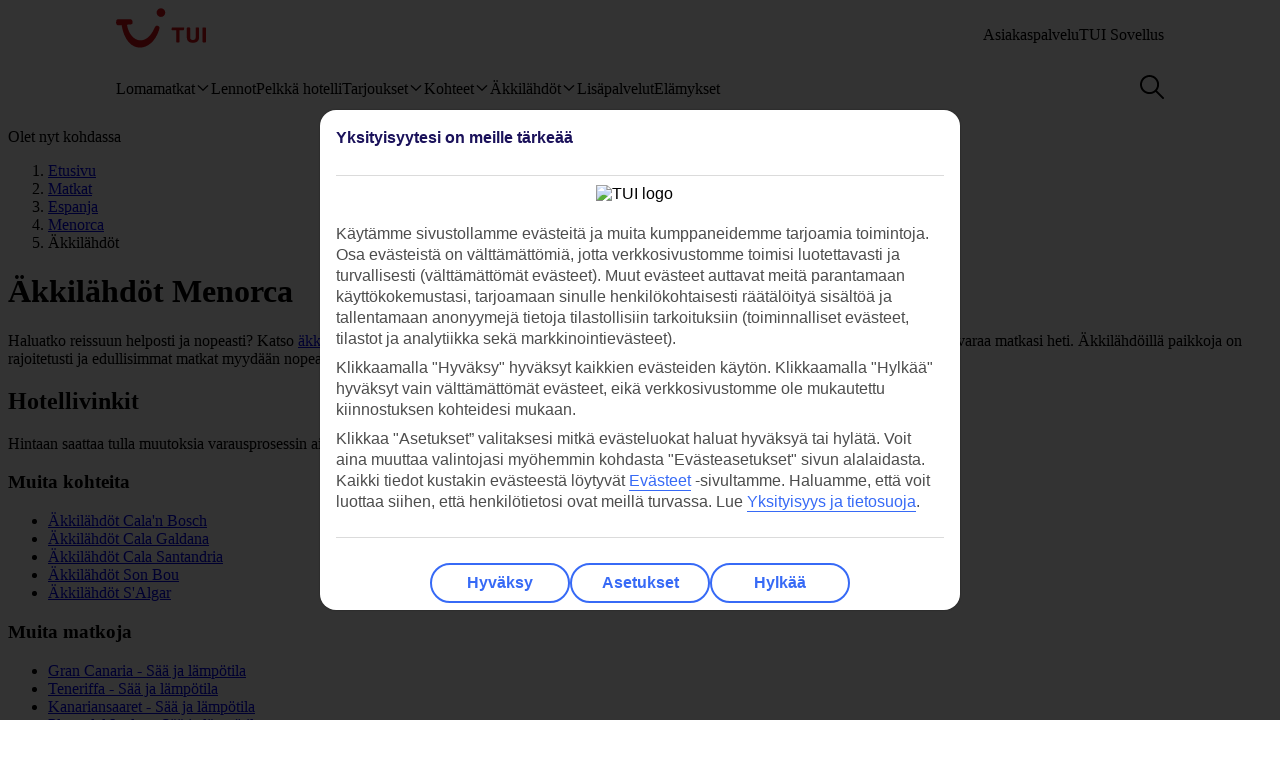

--- FILE ---
content_type: application/javascript
request_url: https://www.uqd.io/142-osl.js
body_size: 28139
content:
!function(){if(!window.UNIQODO_S){window.UNIQODO_S={};}if(window.UNIQODO_S["142-osl"]){return;}window.UNIQODO_S["142-osl"]=Date.now();!function(n){var r={};function o(t){if(r[t])return r[t].exports;var e=r[t]={i:t,l:!1,exports:{}};return n[t].call(e.exports,e,e.exports,o),e.l=!0,e.exports}o.m=n,o.c=r,o.d=function(t,e,n){o.o(t,e)||Object.defineProperty(t,e,{enumerable:!0,get:n})},o.r=function(t){"undefined"!=typeof Symbol&&Symbol.toStringTag&&Object.defineProperty(t,Symbol.toStringTag,{value:"Module"}),Object.defineProperty(t,"__esModule",{value:!0})},o.t=function(e,t){if(1&t&&(e=o(e)),8&t)return e;if(4&t&&"object"==typeof e&&e&&e.__esModule)return e;var n=Object.create(null);if(o.r(n),Object.defineProperty(n,"default",{enumerable:!0,value:e}),2&t&&"string"!=typeof e)for(var r in e)o.d(n,r,function(t){return e[t]}.bind(null,r));return n},o.n=function(t){var e=t&&t.__esModule?function(){return t.default}:function(){return t};return o.d(e,"a",e),e},o.o=function(t,e){return Object.prototype.hasOwnProperty.call(t,e)},o.p="",o(o.s=75)}([function(t,e,n){"use strict";n.d(e,"b",function(){return p});function r(t){void 0===t&&(t={});var e={host:location.hostname,pathName:location.pathname,offset:Object(u.b)()};return Object(a.f)(e,t,(d.getMerchantDataLayer||function(){return{}})()),e}var o,i=n(5),a=n(2),u=n(22),c=n(23),s={},l=(o=!1,function(){if(!o){o=!0,f(window.UNIQODO),window.UNIQODO=window.UNIQODO||{},window.UNIQODO.v="3.0.0",window.UNIQODO.n="2025.11.18.9.19.29",window.UNIQODO.originalTriggerCode=window.UNIQODO.triggerCode,window.UNIQODO.events=i.b,window.UNIQODO.getDataLayer=r,s.getDataLayer=r;var t=window.location.hostname.split(".");2<t.length&&(t[0]=""),s.advertiserDomain=t.join(".")}}),f=function(){for(var t=[],e=0;e<arguments.length;e++)t[e]=arguments[e];l();for(var n=0;n<t.length;n++){var r=t[n];if(r)for(var o=Object.keys(r),i=0;i<o.length;i++){var a=o[i];"advertiserId"===a&&(window.UNIQODO.advertiserId=r[a]),"priv"===a&&(window.UNIQODO.priv=r[a]),s[a]=r[a]}}return s},p=function(){return s.loadId||(s.loadId=Math.floor(Math.random()*Math.pow(10,Object(c.b)().loadIdPrecision))),s.loadId},d=e.a=s},function(t,e,n){"use strict";n.r(e),n.d(e,"getItem",function(){return r}),n.d(e,"setItem",function(){return o}),n.d(e,"removeItem",function(){return i}),n.d(e,"getSessionItem",function(){return a}),n.d(e,"setSessionItem",function(){return s}),n.d(e,"removeSessionItem",function(){return l});var u=n(0);function c(){if(window.UNIQODO.advertiserDomain)return window.UNIQODO.advertiserDomain;if(u.a.advertiserDomain)return u.a.advertiserDomain;var t=window.location.hostname.split(".");return 2<t.length&&(t[0]=""),t.join(".")}var r=function(t){for(var e=document.cookie.split(";"),n=0;n<e.length;n++){var r=e[n].split("=");if(t==r[0].replace(/^\s+|\s+$/g,""))return r[1]}try{if("undefined"!=typeof localStorage&&localStorage.getItem(t))return localStorage.getItem(t)}catch(t){}return null},o=function(t,e,n,r){n=n||2592e6;var o=t+"="+e,i=u.a.cookiePath?u.a.cookiePath:"/";if(1!==n){var a=new Date;a.setTime(a.getTime()+n),o+=a="; expires="+a.toGMTString(),void 0!==u.a.extendCookieDetails&&(o+=";"+u.a.extendCookieDetails);try{u.a.cookiePath||r||"undefined"==typeof localStorage||null==localStorage||localStorage.setItem(t,e)}catch(t){}}o+="; path="+i,o+=";domain="+c(),u.a.secureCookie&&(o+=";Secure"),document.cookie=o},i=function(t){try{localStorage&&localStorage.removeItem(t)}catch(t){}var e=t+"=;expires=Thu, 01 Jan 1970 00:00:00 UTC; path="+(u.a.cookiePath?u.a.cookiePath:"/");e+=";domain="+c(),document.cookie=e},a=function(t){return void 0!==window.sessionStorage?sessionStorage.getItem(t):r(t)},s=function(t,e){void 0===window.sessionStorage?o(t,e,1,!0):sessionStorage.setItem(t,e)},l=function(t){void 0!==window.sessionStorage&&sessionStorage.removeItem(t),i(t)};e.default={getItem:r,setItem:o,removeItem:i}},function(t,e,n){"use strict";n.d(e,"g",function(){return r}),n.d(e,"h",function(){return o}),n.d(e,"b",function(){return u}),n.d(e,"i",function(){return c}),n.d(e,"f",function(){return s}),n.d(e,"d",function(){return l}),n.d(e,"c",function(){return f}),n.d(e,"e",function(){return p}),n.d(e,"a",function(){return d});var a=n(0),r=function(t,e,n,r,o){a.a.taskRepeatInterval=a.a.taskRepeatInterval||{},a.a.taskRepeatCounter=a.a.taskRepeatCounter||{},a.a.taskRepeatCounter[t]=0,r=r||500,n=n||30,a.a.taskRepeatInterval[t]&&window.clearInterval(a.a.taskRepeatInterval[t]),a.a.taskRepeatInterval[t]=window.setInterval(function(){e(),a.a.taskRepeatCounter[t]==n&&(window.clearInterval(a.a.taskRepeatInterval[t]),a.a.taskRepeatCounter[t]=0,o&&o(t)),a.a.taskRepeatCounter[t]++},r)},o=function(t,e,n,r,o,i){a.a.taskRetryTimer=a.a.taskRetryTimer||{},a.a.taskRetryCounter=a.a.taskRetryCounter||{},a.a.taskRetryCounter[t]=0,r=r||500,o=o||30,a.a.taskRetryTimer[t]&&window.clearInterval(a.a.taskRetryTimer[t]),a.a.taskRetryTimer[t]=window.setInterval(function(){n()?(e(),window.clearInterval(a.a.taskRetryTimer[t]),a.a.taskRetryCounter[t]=0):a.a.taskRetryCounter[t]==o&&(window.clearInterval(a.a.taskRetryTimer[t]),a.a.taskRetryCounter[t]=0,i&&i()),a.a.taskRetryCounter[t]++},r)};o.INFINITE_UNTIL_SUCCESS=-1;var i,u=function(t,e){if(!t)return[];for(var n=[],r=0;r<t.length;r++)e(t[r],r)&&n.push(t[r]);return n},c=function(t,n){void 0===t&&(t=[]),void 0===n&&(n=function(t){return t});var r=[];return u(t,function(t){var e=n(t);return-1===r.indexOf(e)&&(r.push(e),!0)})},s=function(t){for(var e=[],n=1;n<arguments.length;n++)e[n-1]=arguments[n];for(var r=0;r<(e||[]).length;r++)for(var o in e[r])t[o]=e[r][o]},l=function(t){return"[object Array]"===Object.prototype.toString.call(t)},f=function(t,e){var n;if(l(t))for(var r=0;r<t.length;r++)e(t[r],r);else if(n=t,"[object Object]"===Object.prototype.toString.call(n)){var o=Object.keys(t);if(!o||!o.length)return;for(var i=0;i<o.length;i++)e(t[o[i]],o[i],i)}},p=function(t,n){var r=[];return f(t,function(t,e){r.push(n(t,e))}),r},d=(i=function(t,e){return e.length&&t?Array.isArray(t)?function(t,e){for(var n=[],r=0;r<t.length;r++){var o=i(t[r],e);Array.isArray(o)?n=n.concat(o):o&&n.push(o)}return n}(t,e):"object"==typeof t?i(t[e[0]],e.slice(1)):void 0:t},function(t,e,n){var r=i(t,e.split("."));return void 0!==r&&r&&r.length||(r=n),r})},function(t,e,n){"use strict";n.d(e,"a",function(){return a});var r=n(11),o=function(){return(o=Object.assign||function(t){for(var e,n=1,r=arguments.length;n<r;n++)for(var o in e=arguments[n])Object.prototype.hasOwnProperty.call(e,o)&&(t[o]=e[o]);return t}).apply(this,arguments)},i=function(t,e,n){if(n||2===arguments.length)for(var r,o=0,i=e.length;o<i;o++)!r&&o in e||((r=r||Array.prototype.slice.call(e,0,o))[o]=e[o]);return t.concat(r||Array.prototype.slice.call(e))},a=(Object.defineProperty(u.prototype,"ChildThemes",{get:function(){return i([],this.childThemes,!0)},enumerable:!1,configurable:!0}),Object.defineProperty(u.prototype,"Variables",{get:function(){return o({},this.variables)},enumerable:!1,configurable:!0}),Object.defineProperty(u.prototype,"ModsMapping",{get:function(){if(this.modsMapping)return o({},this.modsMapping)},enumerable:!1,configurable:!0}),Object.defineProperty(u.prototype,"ClassName",{get:function(){return this.identifier},enumerable:!1,configurable:!0}),u.prototype.setVariable=function(t,e){this.variables[t]=e},u.prototype.getVariables=function(t,e){void 0===e&&(e={});var n=t?"".concat(t," .").concat(this.ClassName):this.ClassName;return o(o(o(o({},r.a.get().Variables),e),this.variables),{namespace:n})},u.prototype.getInnerStyles=function(t,e){if(!this.computedInnerStyles){var n=this.getVariables(t,e);this.computedInnerStyles=this.replaceVariables(this.innerStyles,n)}return this.computedInnerStyles},u.prototype.getGlobalStyles=function(t,e){var n=this.getVariables(t,e);return this.replaceVariables(this.globalStyles,n)},u.prototype.createMarkupElement=function(){if(this.markup){var t=document.createElement("div");return t.innerHTML=this.replaceVariables(this.markup,this.getVariables()),t}},u.prototype.replaceVariables=function(t,n){return t.replace(/__(.*?)__/gim,function(t,e){return n[e]||""})},u.parseHTML=function(t){var e=document.createElement("div");e.innerHTML=t;for(var n=e.querySelectorAll("style"),r=[],o=0;o<n.length;o++){var i=n[o];r.push(i.innerHTML),i.parentElement.removeChild(i)}return r.join(" ")},u);function u(t,e,n,r,o){void 0===e&&(e=""),void 0===n&&(n=""),this.identifier=t,this.innerStyles=e,this.globalStyles=n,this.markup=r,this.modsMapping=o,this.variables={},this.childThemes=[]}},function(t,e,n){"use strict";t.exports=n(76)},function(t,e,n){"use strict";n.d(e,"f",function(){return a}),n.d(e,"a",function(){return c}),n.d(e,"c",function(){return s}),n.d(e,"e",function(){return l}),n.d(e,"d",function(){return f});function r(t,e,n){void 0===n&&(n=a.internal),u[n][t]&&(u[n][t]=u[n][t].filter(function(t){return t!==e}))}var o,i=n(2),a={internal:"internal",external:"external"},u=((o={})[a.internal]={},o[a.external]={},o),c=function(t,e,n){void 0===n&&(n=a.internal),u[n][t]||(u[n][t]=[]),u[n][t].push(e)},s=function(t,e){if(void 0===e&&(e="internal"),u[e][t]||u[e]["*"]){var n=arguments;Object(i.c)(u[e][t]||[],function(t){return t.apply(t,[].slice.call(n,2))}),Object(i.c)(u[e]["*"]||[],function(t){return t.apply(t,[].slice.call(n,2))})}},l=function(t,e){return void 0===e&&(e=a.internal),delete u[e][t]},f=function(t,e,n){void 0===n&&(n=a.internal),c(t,function(){e.apply(e,arguments),r(t,this,n)},n)};e.b={on:function(t,e){return c(t,e,a.external)},emit:function(t){for(var e=[],n=1;n<arguments.length;n++)e[n-1]=arguments[n];return s.apply(s,[t,a.external].concat(e))},once:function(t,e){return f(t,e,a.external)},removeListener:function(t,e){return r(t,e,a.external)}}},function(t,e,n){"use strict";n.d(e,"d",function(){return i}),n.d(e,"c",function(){return a}),n.d(e,"a",function(){return u}),n.d(e,"b",function(){return c}),n.d(e,"e",function(){return s}),n.d(e,"f",function(){return l});var o=n(17),r=n(0),i=function(t,e){var n=window.location.pathname.replace(/^\/|\/$/g,"");return t=t.replace(/^\/|\/$/g,""),e||(n=n.replace(/\.[a-z]+$/i,"")),n==t},a=function(t){for(var e=document.location.search.substring(1).split("&"),n=0;n<e.length;n++){var r=e[n].split("=");if(t.toLowerCase()==r[0].toLowerCase())return r[1]}},u=function(t,e,n){void 0===t&&(t="");var r=t.match(/(\#.*$)/);return-1===(t=t.replace(/(\#.*$)/,"")).indexOf("?")?t+="?":t+="&",t+=void 0===n?e:"".concat(e,"=").concat(encodeURIComponent(n)),r&&r.length&&(t+=r[0]),t},c=function(t,e){var n=[];for(var r in t)t.hasOwnProperty(r)&&n.push(encodeURIComponent(r)+"="+encodeURIComponent(t[r]));return 0<n.length?n=e&&"POST"==e?n.join("&"):"?"+n.join("&"):""},s=function(){return void 0!==r.a.orderConfirmation&&1==r.a.orderConfirmation},l=function(t){for(var e=0;e<(t||[]).length;e++){var n=t[e];switch(n.type){case"host":if(!Object(o.b)(location.hostname.replace(/^www./i,""),n,n.strict))return!1;break;case"query":if(!Object(o.b)(a(n.key),n,n.strict))return!1;break;case"path":var r=location.pathname.replace(/^\/|\/$/g,"");if(n.strict||(r=r.replace(/\.[a-z]+$/i,"")),!Object(o.b)(r,n,n.strict))return!1;break;case"hash":if(!Object(o.b)(location.hash,n,n.strict))return!1;break;default:return!1}}return!0}},function(t,e,n){"use strict";n.d(e,"b",function(){return E}),n.d(e,"a",function(){return I});var r,o,i=n(11),a=n(12),u=n(9),c=n(20),s=n(3),l=(r=function(t,e){return(r=Object.setPrototypeOf||{__proto__:[]}instanceof Array&&function(t,e){t.__proto__=e}||function(t,e){for(var n in e)Object.prototype.hasOwnProperty.call(e,n)&&(t[n]=e[n])})(t,e)},function(t,e){if("function"!=typeof e&&null!==e)throw new TypeError("Class extends value "+String(e)+" is not a constructor or null");function n(){this.constructor=t}r(t,e),t.prototype=null===e?Object.create(e):(n.prototype=e.prototype,new n)}),f=n(98),p=(o=s.a,l(d,o),d.IDENTIFIER="uqd-embeddable-code",d);function d(){return o.call(this,d.IDENTIFIER,s.a.parseHTML(f))||this}var h,y,v=n(34),g=(h=function(t,e){return(h=Object.setPrototypeOf||{__proto__:[]}instanceof Array&&function(t,e){t.__proto__=e}||function(t,e){for(var n in e)Object.prototype.hasOwnProperty.call(e,n)&&(t[n]=e[n])})(t,e)},function(t,e){if("function"!=typeof e&&null!==e)throw new TypeError("Class extends value "+String(e)+" is not a constructor or null");function n(){this.constructor=t}h(t,e),t.prototype=null===e?Object.create(e):(n.prototype=e.prototype,new n)}),m=n(99),b=(y=s.a,g(_,y),_.CLASS_NAME="uqd-countdown",_);function _(){return y.call(this,_.CLASS_NAME,s.a.parseHTML(m))||this}var w=n(25),O=n(35);function E(t){var e=i.a.get();return e.Variables=t,e.addTheme(new a.a,new c.a,new u.a),e}function I(){return[new p,new v.a,new b,new w.a,new O.a]}},function(t,e,n){"use strict";Object.defineProperty(e,"__esModule",{value:!0}),e.toggleClassName=e.hasClassName=e.removeClassName=e.addClassName=void 0;var r=n(84);Object.defineProperty(e,"addClassName",{enumerable:!0,get:function(){return r.addClassName}});var o=n(85);Object.defineProperty(e,"removeClassName",{enumerable:!0,get:function(){return o.removeClassName}});var i=n(86);Object.defineProperty(e,"hasClassName",{enumerable:!0,get:function(){return i.hasClassName}});var a=n(87);Object.defineProperty(e,"toggleClassName",{enumerable:!0,get:function(){return a.toggleClassName}})},function(t,e,n){"use strict";n.d(e,"a",function(){return f});var r,o,i=n(7),a=n(3),u=(r=function(t,e){return(r=Object.setPrototypeOf||{__proto__:[]}instanceof Array&&function(t,e){t.__proto__=e}||function(t,e){for(var n in e)Object.prototype.hasOwnProperty.call(e,n)&&(t[n]=e[n])})(t,e)},function(t,e){if("function"!=typeof e&&null!==e)throw new TypeError("Class extends value "+String(e)+" is not a constructor or null");function n(){this.constructor=t}r(t,e),t.prototype=null===e?Object.create(e):(n.prototype=e.prototype,new n)}),c=function(){return(c=Object.assign||function(t){for(var e,n=1,r=arguments.length;n<r;n++)for(var o in e=arguments[n])Object.prototype.hasOwnProperty.call(e,o)&&(t[o]=e[o]);return t}).apply(this,arguments)},s=n(100),l=n(101),f=(o=a.a,u(p,o),p.prototype.getVariables=function(){return c(c({},o.prototype.getVariables.call(this)),{experienceId:p.IDENTIFIER})},p.IDENTIFIER="uqd-info-effect",p);function p(){var t=o.call(this,p.IDENTIFIER,a.a.parseHTML(l),a.a.parseHTML(s))||this;return t.childThemes=Object(i.a)(),t}},function(t,e,n){"use strict";n.d(e,"b",function(){return R}),n.d(e,"a",function(){return N}),n.d(e,"c",function(){return j}),n.d(e,"f",function(){return M}),n.d(e,"d",function(){return P}),n.d(e,"e",function(){return A});var r={};n.r(r),n.d(r,"storeAutofillCookie",function(){return v}),n.d(r,"getStoredCodeForAutofill",function(){return g}),n.d(r,"removeStoredCodeForAutofill",function(){return m});var o={};n.r(o),n.d(o,"storeAutofillCookie",function(){return O}),n.d(o,"getStoredCodeForAutofill",function(){return E}),n.d(o,"removeStoredCodeForAutofill",function(){return I}),n.d(o,"initializeStorage",function(){return T});function i(i,a,u){return void 0===a&&(a="_uqd_s_"),void 0===u&&(u=!0),{initialize:function(){for(var t=0;t<i.length;t++){var e=i[t];e.initialize&&e.initialize(a)}},setItem:function(t,e,n){for(var r=0;r<i.length;r++){var o=i[r];if(o.hasSupport()&&(o.setItem(a+t,e,n),u))return}},getItem:function(t){for(var e=0;e<i.length;e++){var n=i[e];if(n.hasSupport()){var r=n.getItem(a+t);if(r)return r}}},removeItem:function(t){for(var e=0;e<i.length;e++){var n=i[e];n.hasSupport()&&n.removeItem(a+t)}}}}function a(){return void 0!==window.localStorage}function u(t){if(!a())return{};var e=localStorage.getItem(t);if(!e)return{};var n=e.split(";"),r=+n.pop(),o=+n.pop();return{expire:isNaN(r)?void 0:r,createdAt:o,value:n.join(";")}}function c(t){a()&&localStorage.removeItem(t)}function s(){if(!l.a.autofill)return{enableAutofill:l.a.enableAutofill,codeParam:l.a.codeParam,codeParamExpiration:l.a.codeParamExpiration,keepPrefilledCodeTillRedemption:l.a.keepPrefilledCodeTillRedemption};var t={};return Object(d.f)(t,b,{migrateParamCookie:l.a.codeParam},l.a.autofill),t}var l=n(0),f=n(1),p=n(6),d=(n(5),n(2)),h={hasSupport:a,getItem:function(t){return u(t).value},removeItem:c,setItem:function(t,e,n){var r,o;a()&&localStorage.setItem(t,(void 0===(r=n)&&(r=2592e6),[e,o||(new Date).getTime(),r].join(";")))},initialize:function(n){!function(t,e){if(a())for(var n in localStorage)if((n||"").substr(0,t.length)===t){var r=n.substr(t.length);e(r,u(t+r))}}(n,function(t,e){void 0!==e.expire&&null!==typeof e.expire&&e.createdAt+e.expire<(new Date).getTime()&&c(n+t)})}},y={hasSupport:function(){return!0},getItem:function(t){return Object(f.getItem)(t)},removeItem:function(t){return Object(f.removeItem)(t)},setItem:function(t,e,n){return Object(f.setItem)(t,e,n,!0)}},v=(n(24),function(t){Object(f.setItem)(l.a.codeParam,t,l.a.codeParamExpiration?l.a.codeParamExpiration:1,!0)}),g=function(){return Object(f.getItem)(l.a.codeParam)},m=function(){Object(f.removeItem)(l.a.codeParam)},b={enableAutofill:!1,codeParamExpiration:864e5,keepPrefilledCodeTillRedemption:!1,managedStoragePrefix:"_uqd_code_",codeParam:"param_2",storageProviders:["localStorageProvider","cookieStorageProvider"],breakOnSupportedProvider:!0},_=null,w={localStorageProvider:h,cookieStorageProvider:y},O=function(t){T();var e=s(),n=e.codeParam,r=e.codeParamExpiration;_.setItem(n,t,r)},E=function(){T();var t=s().codeParam;return _.getItem(t)},I=function(){T();var t=s().codeParam;_.removeItem(t)},T=function(){if(!_){var t,e=s();(_=i((void 0===(t=e.storageProviders)&&(t=[]),Object(d.b)(Object(d.e)(t,function(t){if(w[t])return w[t]}),function(t){return!!t})),e.managedStoragePrefix,e.breakOnSupportedProvider)).initialize(),function(t){var e=t.migrateParamCookie;if(e){var n=Object(f.getItem)(e);n&&(O(n),Object(f.removeItem)(e))}}(e)}},C=n(29),S=n(23);function x(t){return void 0===t&&(t=""),f.getItem("_uqd_sctk")?-1!==t.indexOf("?")?t+"&uqd-sctk="+encodeURIComponent(f.getItem("_uqd_sctk")):t+"?uqd-sctk="+encodeURIComponent(f.getItem("_uqd_sctk")):t}var R="_uqd_vKey",N={engagement:"engagement",justo:"justo",api:"api",insights:"insights",referral:"referral"},j=function(t){void 0===t&&(t=N.api);var e=Object(C.a)(t);return"https://".concat(e)},M=function(t,e,n,r){var o;t=x(t);function i(){4===o.readyState&&e(o),o.readyState<4||o.status}var a=window.navigator.appVersion.replace(/\s+/g,"");if(window.XDomainRequest&&(a.match("MSIE8.")||a.match("MSIE9.")))(o=new XDomainRequest).onload=function(){e(o)},o.onprogress=function(){},o.ontimeout=function(){};else if("undefined"!=typeof XMLHttpRequest)(o=new XMLHttpRequest).onreadystatechange=i;else{for(var u=["MSXML2.XmlHttp.5.0","MSXML2.XmlHttp.4.0","MSXML2.XmlHttp.3.0","MSXML2.XmlHttp.2.0","Microsoft.XmlHttp"],c=0,s=u.length;c<s;c++)try{o=new ActiveXObject(u[c]);break}catch(t){}o.onreadystatechange=i}if(n)return o;o.open("GET",t,!0),r&&r.headers&&Object(d.c)(r.headers,function(t,e){o.setRequestHeader(e,t)}),o.send("")},P=function(t,e,n,r){var o;function i(){4===o.readyState&&r(o),o.readyState<4||o.status}t=e&&e.previewToken?Object(p.a)(t,"uqd-sctk",e.previewToken):x(t);var a=window.navigator.appVersion.replace(/\s+/g,"");if(window.XDomainRequest&&(a.match("MSIE8.")||a.match("MSIE9.")))(o=new XDomainRequest).onload=function(){r(o)},o.onprogress=function(){},o.ontimeout=function(){};else if("undefined"!=typeof XMLHttpRequest)(o=new XMLHttpRequest).onreadystatechange=i;else{for(var u=["MSXML2.XmlHttp.5.0","MSXML2.XmlHttp.4.0","MSXML2.XmlHttp.3.0","MSXML2.XmlHttp.2.0","Microsoft.XmlHttp"],c=0,s=u.length;c<s;c++)try{o=new ActiveXObject(u[c]);break}catch(t){}o.onreadystatechange=i}o.open("POST",t,!0),e&&e.contentType&&o.setRequestHeader("Content-type",e.contentType),e&&e.headers&&Object(d.c)(e.headers,function(t,e){o.setRequestHeader(e,t)}),o.send(n)},A=function(t,e,n){void 0===e&&(e=S.a.error),void 0===n&&(n={});var r=Object(S.b)(),o={message:t.message,type:t.name||"unknown",lv:e,lId:Object(l.b)(),vk:(f.getItem(R)||"none").substring(0,r.visitorKeyPrecision)};if(n&&(o.ex=JSON.stringify(n)),r.sendPathname&&(o.p=location.pathname.substring(0,r.pathnameMaxLength)),r.sendHostname&&(o.h=location.hostname),r.sendRedemptionInformation&&Object(d.f)(o,{oc:void 0===window.UNIQODO.orderConfirmation?"x":l.a.orderConfirmation,tc:void 0===window.UNIQODO.triggerCode?window.UNIQODO.originalTriggerCode||"x":l.a.triggerCode,uc:f.getItem(l.a.codeCookie)||"null"}),!(e!==S.a.error&&-1===r.reportLevels.indexOf(e)||(void 0===l.a.reportSubmissionLimit&&(l.a.reportSubmissionLimit=0),++l.a.reportSubmissionLimit>r.errorReportLimit)))try{var i="".concat(j(),"/reporting/").concat(l.a.advertiserId,"/log").concat(Object(p.b)(o));M(i,function(){})}catch(t){}}},function(t,e,n){"use strict";n.d(e,"a",function(){return o});var c=n(8),r=function(){return(r=Object.assign||function(t){for(var e,n=1,r=arguments.length;n<r;n++)for(var o in e=arguments[n])Object.prototype.hasOwnProperty.call(e,o)&&(t[o]=e[o]);return t}).apply(this,arguments)},o=(Object.defineProperty(i.prototype,"Variables",{get:function(){return r({},this.variables)},set:function(t){this.variables=r(r({},this.variables),t)},enumerable:!1,configurable:!0}),Object.defineProperty(i.prototype,"StyleElement",{get:function(){return this.styleElement||(this.styleElement=document.createElement("style"),document.head.appendChild(this.styleElement)),this.styleElement},enumerable:!1,configurable:!0}),i.prototype.getTheme=function(t){return this.themes[t]},i.prototype.addTheme=function(){for(var t=[],e=0;e<arguments.length;e++)t[e]=arguments[e];for(var n=0;n<t.length;n++){var r=t[n];if(this.hasTheme(r.identifier))return;this.themes[r.identifier]=r}},i.prototype.hasTheme=function(t){return Boolean(this.themes[t])},i.prototype.activateTheme=function(t){for(var e=[],n=1;n<arguments.length;n++)e[n-1]=arguments[n];var r=this.getExistingTheme(e);if(!r)return this;var o=this.themes[r],i=null==o?void 0:o.ClassName,a=null==o?void 0:o.getInnerStyles();if(i&&Object(c.addClassName)(t,i),this.applyInnerStyles(a,t,o),-1!==this.activeThemes.indexOf(i))return this;var u=this.StyleElement.innerHTML;return o&&this.applyGlobalStyles(i,u,o),this},i.prototype.getExistingTheme=function(t){for(var e=0;e<t.length;e++){var n=t[e];if(this.hasTheme(n))return n}},i.prototype.applyGlobalStyles=function(t,e,n){if(n){this.activeThemes.push(t),this.StyleElement.innerHTML=e+" "+n.getGlobalStyles();for(var r=0;r<n.ChildThemes.length;r++){var o=n.ChildThemes[r];this.StyleElement.innerHTML+=o.getGlobalStyles(n.ClassName,n.Variables)}}},i.prototype.applyInnerStyles=function(t,e,n){if(n){var r=document.createElement("style");r.innerHTML=t;for(var o=0;o<n.ChildThemes.length;o++){var i=n.ChildThemes[o];r.innerHTML+=i.getInnerStyles(n.ClassName,n.Variables)}r.innerHTML.trim()&&e.appendChild(r)}},i.get=function(){return i.instance||(i.instance=new i),i.instance},i);function i(){this.themes={},this.activeThemes=[]}},function(t,e,n){"use strict";n.d(e,"a",function(){return c});var r,o,i=n(7),a=n(3),u=(r=function(t,e){return(r=Object.setPrototypeOf||{__proto__:[]}instanceof Array&&function(t,e){t.__proto__=e}||function(t,e){for(var n in e)Object.prototype.hasOwnProperty.call(e,n)&&(t[n]=e[n])})(t,e)},function(t,e){if("function"!=typeof e&&null!==e)throw new TypeError("Class extends value "+String(e)+" is not a constructor or null");function n(){this.constructor=t}r(t,e),t.prototype=null===e?Object.create(e):(n.prototype=e.prototype,new n)}),c=(o=a.a,u(s,o),s.IDENTIFIER="uqd-badge",s.MARKUP=n(96),s);function s(){var t=o.call(this,s.IDENTIFIER,"",a.a.parseHTML(s.MARKUP))||this;return t.childThemes=Object(i.a)(),t}},function(t,e,n){"use strict";var r,o;n.d(e,"a",function(){return r}),(o=r=r||{}).onNewRecords="onNewRecords",o.onQualifiedRecords="onQualifiedRecords"},function(t,s,l){"use strict";(function(e){l.d(s,"a",function(){return c});var r,o,t=l(33),i=l(19),y=l(8),v=l(11),a=l(20),n=(r=function(t,e){return(r=Object.setPrototypeOf||{__proto__:[]}instanceof Array&&function(t,e){t.__proto__=e}||function(t,e){for(var n in e)Object.prototype.hasOwnProperty.call(e,n)&&(t[n]=e[n])})(t,e)},function(t,e){if("function"!=typeof e&&null!==e)throw new TypeError("Class extends value "+String(e)+" is not a constructor or null");function n(){this.constructor=t}r(t,e),t.prototype=null===e?Object.create(e):(n.prototype=e.prototype,new n)}),u=function(t,a,u,c){return new(u=u||e)(function(n,e){function r(t){try{i(c.next(t))}catch(t){e(t)}}function o(t){try{i(c.throw(t))}catch(t){e(t)}}function i(t){var e;t.done?n(t.value):((e=t.value)instanceof u?e:new u(function(t){t(e)})).then(r,o)}i((c=c.apply(t,a||[])).next())})},g=function(n,r){var o,i,a,t,u={label:0,sent:function(){if(1&a[0])throw a[1];return a[1]},trys:[],ops:[]};return t={next:e(0),throw:e(1),return:e(2)},"function"==typeof Symbol&&(t[Symbol.iterator]=function(){return this}),t;function e(e){return function(t){return function(e){if(o)throw new TypeError("Generator is already executing.");for(;u;)try{if(o=1,i&&(a=2&e[0]?i.return:e[0]?i.throw||((a=i.return)&&a.call(i),0):i.next)&&!(a=a.call(i,e[1])).done)return a;switch(i=0,a&&(e=[2&e[0],a.value]),e[0]){case 0:case 1:a=e;break;case 4:return u.label++,{value:e[1],done:!1};case 5:u.label++,i=e[1],e=[0];continue;case 7:e=u.ops.pop(),u.trys.pop();continue;default:if(!(a=0<(a=u.trys).length&&a[a.length-1])&&(6===e[0]||2===e[0])){u=0;continue}if(3===e[0]&&(!a||e[1]>a[0]&&e[1]<a[3])){u.label=e[1];break}if(6===e[0]&&u.label<a[1]){u.label=a[1],a=e;break}if(a&&u.label<a[2]){u.label=a[2],u.ops.push(e);break}a[2]&&u.ops.pop(),u.trys.pop();continue}e=r.call(n,u)}catch(t){e=[6,t],i=0}finally{o=a=0}if(5&e[0])throw e[1];return{value:e[0]?e[1]:void 0,done:!0}}([e,t])}}},c=(o=t.a,n(m,o),m.prototype.getKeyProperties=function(t){return{headingCopy:t[m.HEADING_PLACEHOLDER],subheadingCopy:t[m.SUBHEADING_PLACEHOLDER]}},m.prototype.createExperienceContent=function(d,h){return u(this,void 0,void 0,function(){var e,n,r,o,i,a,u,c,s,l,f,p;return g(this,function(t){switch(t.label){case 0:return e=this.getKeyProperties(h),n=e.headingCopy,r=e.subheadingCopy,o=this.sanitizeVariables(h),i=h[m.THEME_COLUMN_NAME]||this.defaultThemeKey,a=document.createElement("div"),u=v.a.get(),c=u.getTheme(null==i?void 0:i.toString())||u.getTheme(this.defaultThemeKey),s=null==c?void 0:c.createMarkupElement(),Object(y.addClassName)(s||a,"uqd-inline-content"),"string"!=typeof n?[3,2]:[4,this.replacer.createElement("div",n,o)];case 1:l=t.sent(),Object(y.addClassName)(l,"uqd-inline-heading"),s?this.applyMessagingToTarget(s,l,m.HEADING_ANCHOR_KEY):a.appendChild(l),t.label=2;case 2:return"string"!=typeof r?[3,4]:[4,this.replacer.createElement("div",r,o)];case 3:f=t.sent(),Object(y.addClassName)(f,"uqd-inline-subheading"),s?this.applyMessagingToTarget(s,f,m.SUBHEADING_ANCHOR_KEY):a.appendChild(f),t.label=4;case 4:return p=s||a,d.appendChild(p),this.applyPostRenderingProcessors(h,p),u.activateTheme(d,i.toString(),this.defaultThemeKey),[2]}})})},m.HEADING_PLACEHOLDER="STRIP_PANEL_HEADING",m.SUBHEADING_PLACEHOLDER="STRIP_PANEL_SUBHEADING",m.THEME_COLUMN_NAME="PROMO_STRIP_STYLE",m.HEADING_ANCHOR_KEY="experience-heading-content",m.SUBHEADING_ANCHOR_KEY="experience-subheading-content",m);function m(t,e){void 0===e&&(e=a.a.IDENTIFIER);var n=o.call(this)||this;return n.defaultThemeKey=e,n.replacer=void 0===t?i.a.get():t,n}}).call(this,l(4))},function(t,s,l){"use strict";(function(e){l.d(s,"a",function(){return c});var r,o,t=l(33),i=l(19),d=l(11),a=l(12),n=(r=function(t,e){return(r=Object.setPrototypeOf||{__proto__:[]}instanceof Array&&function(t,e){t.__proto__=e}||function(t,e){for(var n in e)Object.prototype.hasOwnProperty.call(e,n)&&(t[n]=e[n])})(t,e)},function(t,e){if("function"!=typeof e&&null!==e)throw new TypeError("Class extends value "+String(e)+" is not a constructor or null");function n(){this.constructor=t}r(t,e),t.prototype=null===e?Object.create(e):(n.prototype=e.prototype,new n)}),u=function(t,a,u,c){return new(u=u||e)(function(n,e){function r(t){try{i(c.next(t))}catch(t){e(t)}}function o(t){try{i(c.throw(t))}catch(t){e(t)}}function i(t){var e;t.done?n(t.value):((e=t.value)instanceof u?e:new u(function(t){t(e)})).then(r,o)}i((c=c.apply(t,a||[])).next())})},h=function(n,r){var o,i,a,t,u={label:0,sent:function(){if(1&a[0])throw a[1];return a[1]},trys:[],ops:[]};return t={next:e(0),throw:e(1),return:e(2)},"function"==typeof Symbol&&(t[Symbol.iterator]=function(){return this}),t;function e(e){return function(t){return function(e){if(o)throw new TypeError("Generator is already executing.");for(;u;)try{if(o=1,i&&(a=2&e[0]?i.return:e[0]?i.throw||((a=i.return)&&a.call(i),0):i.next)&&!(a=a.call(i,e[1])).done)return a;switch(i=0,a&&(e=[2&e[0],a.value]),e[0]){case 0:case 1:a=e;break;case 4:return u.label++,{value:e[1],done:!1};case 5:u.label++,i=e[1],e=[0];continue;case 7:e=u.ops.pop(),u.trys.pop();continue;default:if(!(a=0<(a=u.trys).length&&a[a.length-1])&&(6===e[0]||2===e[0])){u=0;continue}if(3===e[0]&&(!a||e[1]>a[0]&&e[1]<a[3])){u.label=e[1];break}if(6===e[0]&&u.label<a[1]){u.label=a[1],a=e;break}if(a&&u.label<a[2]){u.label=a[2],u.ops.push(e);break}a[2]&&u.ops.pop(),u.trys.pop();continue}e=r.call(n,u)}catch(t){e=[6,t],i=0}finally{o=a=0}if(5&e[0])throw e[1];return{value:e[0]?e[1]:void 0,done:!0}}([e,t])}}},c=(o=t.a,n(y,o),y.prototype.getKeyProperties=function(t){return{badgeCopy:t[y.BADGE_COPY_PLACEHOLDER]}},y.prototype.setupBadgeMods=function(t,e,n){for(var r=function(t){for(var e=t.split("--").splice(1),n={},r=0;r<e.length;r++){var o=e[r].split("=")[0],i=e[r].split("=")[1];n[o]=i}return n}(n),o=Object.keys(e),i=0;i<o.length;i++){var a=o[i],u=r[a];if(u&&e[a][u]){var c=e[a][u];t.setVariable("themeMod-".concat(a),c)}else t.setVariable("themeMod-".concat(a),e[a].default)}},y.prototype.createExperienceContent=function(l,f){var p;return u(this,void 0,void 0,function(){var e,n,r,o,i,a,u,c,s;return h(this,function(t){switch(t.label){case 0:return"string"!=typeof(e=this.getKeyProperties(f).badgeCopy)?[2]:(n=f[y.THEME_COLUMN_NAME]||this.defaultThemeKey,r=this.sanitizeVariables(f),[4,this.replacer.createElement("div",e,r)]);case 1:if(o=t.sent(),i=d.a.get(),a=i.getTheme(null==n?void 0:n.toString())||i.getTheme(this.defaultThemeKey),u=a.ModsMapping)try{c=(null===(p=f[y.THEME_COLUMN_MODS])||void 0===p?void 0:p.toString())||"",this.setupBadgeMods(a,u,c)}catch(t){}return(s=null==a?void 0:a.createMarkupElement())?(this.applyMessagingToTarget(s,o,y.ANCHOR_KEY),this.applyChildNodesToElement(l,s.childNodes)):this.applyMessagingToTarget(l,o),this.applyPostRenderingProcessors(f,l),i.activateTheme(l,n.toString(),this.defaultThemeKey),[2]}})})},y.BADGE_COPY_PLACEHOLDER="BADGE_COPY",y.THEME_COLUMN_NAME="BADGE_STYLE",y.THEME_COLUMN_MODS="BADGE_MODS",y.ANCHOR_KEY="experience-content",y);function y(t,e){void 0===e&&(e=a.a.IDENTIFIER);var n=o.call(this)||this;return n.defaultThemeKey=e,n.replacer=void 0===t?i.a.get():t,n}}).call(this,l(4))},function(t,f,p){"use strict";(function(e){p.d(f,"a",function(){return i});var r,o,t=p(27),u=p(13),c=p(28),n=(r=function(t,e){return(r=Object.setPrototypeOf||{__proto__:[]}instanceof Array&&function(t,e){t.__proto__=e}||function(t,e){for(var n in e)Object.prototype.hasOwnProperty.call(e,n)&&(t[n]=e[n])})(t,e)},function(t,e){if("function"!=typeof e&&null!==e)throw new TypeError("Class extends value "+String(e)+" is not a constructor or null");function n(){this.constructor=t}r(t,e),t.prototype=null===e?Object.create(e):(n.prototype=e.prototype,new n)}),s=function(t,a,u,c){return new(u=u||e)(function(n,e){function r(t){try{i(c.next(t))}catch(t){e(t)}}function o(t){try{i(c.throw(t))}catch(t){e(t)}}function i(t){var e;t.done?n(t.value):((e=t.value)instanceof u?e:new u(function(t){t(e)})).then(r,o)}i((c=c.apply(t,a||[])).next())})},l=function(n,r){var o,i,a,t,u={label:0,sent:function(){if(1&a[0])throw a[1];return a[1]},trys:[],ops:[]};return t={next:e(0),throw:e(1),return:e(2)},"function"==typeof Symbol&&(t[Symbol.iterator]=function(){return this}),t;function e(e){return function(t){return function(e){if(o)throw new TypeError("Generator is already executing.");for(;u;)try{if(o=1,i&&(a=2&e[0]?i.return:e[0]?i.throw||((a=i.return)&&a.call(i),0):i.next)&&!(a=a.call(i,e[1])).done)return a;switch(i=0,a&&(e=[2&e[0],a.value]),e[0]){case 0:case 1:a=e;break;case 4:return u.label++,{value:e[1],done:!1};case 5:u.label++,i=e[1],e=[0];continue;case 7:e=u.ops.pop(),u.trys.pop();continue;default:if(!(a=0<(a=u.trys).length&&a[a.length-1])&&(6===e[0]||2===e[0])){u=0;continue}if(3===e[0]&&(!a||e[1]>a[0]&&e[1]<a[3])){u.label=e[1];break}if(6===e[0]&&u.label<a[1]){u.label=a[1],a=e;break}if(a&&u.label<a[2]){u.label=a[2],u.ops.push(e);break}a[2]&&u.ops.pop(),u.trys.pop();continue}e=r.call(n,u)}catch(t){e=[6,t],i=0}finally{o=a=0}if(5&e[0])throw e[1];return{value:e[0]?e[1]:void 0,done:!0}}([e,t])}}},i=(o=t.a,n(a,o),a.prototype.onNewRecords=function(i,a){return s(this,void 0,void 0,function(){var e,n,r,o;return l(this,function(t){switch(t.label){case 0:return t.trys.push([0,3,,4]),e=a.items.map(this.applyDataMappers),n=new c.a(a.filter,a.qualifyType,e),[4,this.onSiteLabelling.Pipeline.onNewPayload(n)];case 1:return r=t.sent().payload,[4,this.onSiteLabelling.Pipeline.applyRenderingStrategy(r,i.renderingStrategy)];case 2:return o=t.sent(),this.respond(i,{eventName:u.a.onQualifiedRecords,notQualified:o.NotQualifiedItems,qualified:o.QualifiedItems}),[3,4];case 3:return t.sent(),[3,4];case 4:return[2]}})})},a.prototype.receiveMessage=function(t,e){e.eventName!==u.a.onNewRecords||this.onNewRecords(t,e)},a);function a(t,e){var n=o.call(this,e)||this;return n.onSiteLabelling=t,n.mediator=e,n}}).call(this,p(4))},function(t,e,n){"use strict";n.d(e,"a",function(){return r}),n.d(e,"b",function(){return l});function o(t,e){if((!t.isRequired||e)&&(!t.forbidden||void 0===e)){if(t.value){if(t.flags&&!new RegExp(t.value,t.flags).test(e||""))return;if(e!==t.value)return}return 1}}function i(t,e){if(t.mustContain){if(!(e instanceof Array))return!1;for(var n=0;n<t.mustContain.length;n++)if(-1===e.indexOf(t.mustContain[n]))return!1}if(t.cannotContain){if(!(e instanceof Array))return!1;for(n=0;n<t.cannotContain.length;n++)if(-1!==e.indexOf(t.cannotContain[n]))return!1}if(t.hasOne){if(!(e instanceof Array))return!1;var r=!1;for(n=0;n<t.hasOne.length;n++)-1!==e.indexOf(t.hasOne[n])&&(r=!0);if(!r)return!1}for(n=0;n<(e||[]).length;n++)if(!o(t,e[n]))return!1;return!0}var a=n(1),u=n(2),c=n(22),s=n(10),r=function(t,e){if(void 0===e&&(e="sKey"),void 0!==t.startDateUTC)return function(t,e){if(void 0===e&&(e="sKey"),void 0===t.startDateUTC&&void 0===t.startDateUTC)return!0;(t.startDate||t.endDate)&&Object(s.e)({type:"SCHEDULE_WARNING",message:"Conflicting timezones, detected UTC and non-UTC in same config! ".concat(t[e])});var n=Date.now(),r=t.startDateUTC,o=t.endDateUTC;return-1!==(Object(a.getItem)("_uqd_cvs")||"").split("--").indexOf(t[e])?!(o<n):!(n<r||void 0!==o&&o<n)}(t,e);if(!t.startDate&&!t.endDate)return!0;var n=new c.a,r=Object(c.c)(t.startDate,t.offset),o=Object(c.c)(t.endDate,t.offset);return-1!==(Object(a.getItem)("_uqd_cvs")||"").split("--").indexOf(t[e])?!(o<n):!(n<r||o<n)},l=function(t,e,n){if(n||(t=Object(u.d)(t)?t.map(function(t){return(t||"").toLowerCase()}):(t||"").toLowerCase()),e.validateArray){var r=Object(u.d)(t)?t:[t];return i(e,r)}return e.test instanceof RegExp?e.test.test(t||""):e.regExpArgs?new RegExp(e.test,e.regExpArgs).test(t||""):"function"==typeof e.test?test(t):t===e.test}},function(t,e,n){"use strict";var o=n(42);function a(){}var i=null,u={};function c(t){if("object"!=typeof this)throw new TypeError("Promises must be constructed via new");if("function"!=typeof t)throw new TypeError("Promise constructor's argument is not a function");this._U=0,this._V=0,this._W=null,this._X=null,t!==a&&d(t,this)}function s(t,e){for(;3===t._V;)t=t._W;if(c._Y&&c._Y(t),0===t._V)return 0===t._U?(t._U=1,void(t._X=e)):1===t._U?(t._U=2,void(t._X=[t._X,e])):void t._X.push(e);var n,r;n=t,r=e,o(function(){var t=1===n._V?r.onFulfilled:r.onRejected;if(null!==t){var e=function(t,e){try{return t(e)}catch(t){return i=t,u}}(t,n._W);e===u?f(r.promise,i):l(r.promise,e)}else(1===n._V?l:f)(r.promise,n._W)})}function l(t,e){if(e===t)return f(t,new TypeError("A promise cannot be resolved with itself."));if(e&&("object"==typeof e||"function"==typeof e)){var n=function(t){try{return t.then}catch(t){return i=t,u}}(e);if(n===u)return f(t,i);if(n===t.then&&e instanceof c)return t._V=3,t._W=e,void r(t);if("function"==typeof n)return void d(n.bind(e),t)}t._V=1,t._W=e,r(t)}function f(t,e){t._V=2,t._W=e,c._Z&&c._Z(t,e),r(t)}function r(t){if(1===t._U&&(s(t,t._X),t._X=null),2===t._U){for(var e=0;e<t._X.length;e++)s(t,t._X[e]);t._X=null}}function p(t,e,n){this.onFulfilled="function"==typeof t?t:null,this.onRejected="function"==typeof e?e:null,this.promise=n}function d(t,e){var n=!1,r=function(t,e,n){try{t(e,n)}catch(t){return i=t,u}}(t,function(t){n||(n=!0,l(e,t))},function(t){n||(n=!0,f(e,t))});n||r!==u||(n=!0,f(e,i))}(t.exports=c)._Y=null,c._Z=null,c._0=a,c.prototype.then=function(t,e){if(this.constructor!==c)return o=t,i=e,new(r=this).constructor(function(t,e){var n=new c(a);n.then(t,e),s(r,new p(o,i,n))});var r,o,i,n=new c(a);return s(this,new p(t,e,n)),n}},function(t,h,y){"use strict";(function(e){y.d(h,"a",function(){return p});var n=y(47),r=y(48),o=y(49),i=y(50),a=y(51),u=y(52),c=y(53),s=y(54),l=y(55),t=function(t,a,u,c){return new(u=u||e)(function(n,e){function r(t){try{i(c.next(t))}catch(t){e(t)}}function o(t){try{i(c.throw(t))}catch(t){e(t)}}function i(t){var e;t.done?n(t.value):((e=t.value)instanceof u?e:new u(function(t){t(e)})).then(r,o)}i((c=c.apply(t,a||[])).next())})},f=function(n,r){var o,i,a,t,u={label:0,sent:function(){if(1&a[0])throw a[1];return a[1]},trys:[],ops:[]};return t={next:e(0),throw:e(1),return:e(2)},"function"==typeof Symbol&&(t[Symbol.iterator]=function(){return this}),t;function e(e){return function(t){return function(e){if(o)throw new TypeError("Generator is already executing.");for(;u;)try{if(o=1,i&&(a=2&e[0]?i.return:e[0]?i.throw||((a=i.return)&&a.call(i),0):i.next)&&!(a=a.call(i,e[1])).done)return a;switch(i=0,a&&(e=[2&e[0],a.value]),e[0]){case 0:case 1:a=e;break;case 4:return u.label++,{value:e[1],done:!1};case 5:u.label++,i=e[1],e=[0];continue;case 7:e=u.ops.pop(),u.trys.pop();continue;default:if(!(a=0<(a=u.trys).length&&a[a.length-1])&&(6===e[0]||2===e[0])){u=0;continue}if(3===e[0]&&(!a||e[1]>a[0]&&e[1]<a[3])){u.label=e[1];break}if(6===e[0]&&u.label<a[1]){u.label=a[1],a=e;break}if(a&&u.label<a[2]){u.label=a[2],u.ops.push(e);break}a[2]&&u.ops.pop(),u.trys.pop();continue}e=r.call(n,u)}catch(t){e=[6,t],i=0}finally{o=a=0}if(5&e[0])throw e[1];return{value:e[0]?e[1]:void 0,done:!0}}([e,t])}}},p=(d.prototype.createElement=function(o,i,a){var u;return t(this,void 0,void 0,function(){var e,n,r;return f(this,function(t){switch(t.label){case 0:return[4,this.replacer.createElement(o,i,a)];case 1:for(e=t.sent(),n=0;n<this.fullMatchReplacements.length;n++)r=this.fullMatchReplacements[n],null!==(u=r.findAndProcessFullMatch)&&void 0!==u&&u.call(r,e,a);return[2,e]}})})},Object.defineProperty(d.prototype,"Replacer",{get:function(){return this.replacer},enumerable:!1,configurable:!0}),d.get=function(){return d.instance||(d.instance=new d),d.instance},d);function d(){this.replacer=new n.TextReplacer([],[],!0),this.fullMatchReplacements=[new o.a,new c.a,new s.a,new l.a],this.replacer.addEffect(new r.a),this.replacer.addEffect(new i.a),this.replacer.addEffect(new a.a),this.replacer.addEffect(new u.a);for(var t=0;t<this.fullMatchReplacements.length;t++){var e=this.fullMatchReplacements[t];this.replacer.addFullMatchReplacement(e)}}}).call(this,y(4))},function(t,e,n){"use strict";n.d(e,"a",function(){return c});var r,o,i=n(7),a=n(3),u=(r=function(t,e){return(r=Object.setPrototypeOf||{__proto__:[]}instanceof Array&&function(t,e){t.__proto__=e}||function(t,e){for(var n in e)Object.prototype.hasOwnProperty.call(e,n)&&(t[n]=e[n])})(t,e)},function(t,e){if("function"!=typeof e&&null!==e)throw new TypeError("Class extends value "+String(e)+" is not a constructor or null");function n(){this.constructor=t}r(t,e),t.prototype=null===e?Object.create(e):(n.prototype=e.prototype,new n)}),c=(o=a.a,u(s,o),s.IDENTIFIER="uqd-inline-banner",s.MARKUP=n(97),s);function s(){var t=o.call(this,s.IDENTIFIER,a.a.parseHTML(s.MARKUP))||this;return t.childThemes=Object(i.a)(),t}},function(t,e,n){"use strict";n.d(e,"a",function(){return p});var r,o,i=n(58),a=n(61),u=(r=function(t,e){return(r=Object.setPrototypeOf||{__proto__:[]}instanceof Array&&function(t,e){t.__proto__=e}||function(t,e){for(var n in e)Object.prototype.hasOwnProperty.call(e,n)&&(t[n]=e[n])})(t,e)},function(t,e){if("function"!=typeof e&&null!==e)throw new TypeError("Class extends value "+String(e)+" is not a constructor or null");function n(){this.constructor=t}r(t,e),t.prototype=null===e?Object.create(e):(n.prototype=e.prototype,new n)}),c=(o=a.DataBuffer,u(s,o),s.prototype.addItem=function(){for(var t=[],e=0;e<arguments.length;e++)t[e]=arguments[e];for(var n=0;n<t.length;n++){var r=t[n];this.write(r)}},s.prototype.hasItem=function(t){return Boolean(this.getItem(t))},s.prototype.getItem=function(e){return this.entries().find(function(t){return t.data.itemId===e.itemId})},s);function s(t){return void 0===t&&(t=5e3),o.call(this,t)||this}var l=(f.prototype.hasContext=function(t){return void 0!==this.contexts[t]},f.prototype.getContext=function(t){return this.contexts[t]},f.prototype.hasItem=function(t,e){var n=this.getContext(t);return!!n&&n.hasItem(e)},f.prototype.getItem=function(t,e){var n;return null===(n=this.contexts[t])||void 0===n?void 0:n.getItem(e)},f.prototype.addItems=function(t){for(var e,n=[],r=1;r<arguments.length;r++)n[r-1]=arguments[r];this.hasContext(t)||(this.contexts[t]=new c),(e=this.contexts[t]).addItem.apply(e,n)},f);function f(){this.contexts={}}var p=(Object.defineProperty(d.prototype,"Mediator",{get:function(){return this.mediator},set:function(t){this.mediator=t},enumerable:!1,configurable:!0}),Object.defineProperty(d.prototype,"Pipeline",{get:function(){return this.pipeline},enumerable:!1,configurable:!0}),Object.defineProperty(d.prototype,"QualificationRepository",{get:function(){return this.qualificationRepository},enumerable:!1,configurable:!0}),d.prototype.initialize=function(){var t;this.initialized||(this.initialized=!0,null!==(t=this.mediator)&&void 0!==t&&t.initialize())},d.get=function(){return d.instance?d.instance:(window.UNIQODO||(window.UNIQODO={}),window.UNIQODO.onSiteLabelling?window.UNIQODO.onSiteLabelling:window.UNIQODO.onSiteLabelling=new d)},d);function d(t){void 0===t&&(t=new l),this.qualificationRepository=t,this.initialized=!1,this.pipeline=new i.a}},function(t,e,n){"use strict";n.d(e,"b",function(){return c}),n.d(e,"c",function(){return s}),n.d(e,"a",function(){return l});n(10);function r(t){return Date.UTC(t.getFullYear(),t.getMonth(),t.getDate(),t.getHours(),t.getMinutes(),t.getSeconds(),t.getMilliseconds())}function o(t){if(t&&!isNaN(t.getTime())){var e=t.toTimeString().match(/\(([^)]+)\)/i);return e&&e[0]?e[0].match(/\b\w/gi).join(""):void 0}}function i(t,e){void 0===e&&(e=0);var n=new Date(t);return n.setDate(n.getDate()+e),n}function a(t,e){void 0===e&&(e=0);var n=new Date(t);return n.setDate(n.getDate()-e),n}function u(t,e,n,r,o,i,a,u){return void 0===e&&(e=0),void 0===n&&(n=0),void 0===r&&(r=0),void 0===o&&(o=0),void 0===i&&(i=0),void 0===a&&(a=0),void 0===u&&(u=0),t.replace(/(YYYY|YY|MM|DD|HH|mm|ss|SS)/gm,function(t){switch(t){case"YYYY":return e;case"YY":return(e||"").toString().substr(-2);case"MM":return n+1;case"DD":return r;case"HH":return o;case"mm":return i;case"ss":return a;case"SS":return u;default:return t}})}var c=function(){return(new Date).getTimezoneOffset()},s=function(t,e){return new l(t.getFullYear(),t.getMonth(),t.getDate(),t.getHours(),t.getMinutes(),t.getSeconds(),t.getMilliseconds()).setOffset(void 0===e?-l.localeTimezoneOffset:e)},l=(f.prototype.setOffset=function(t){return this._offset=t,this},f.prototype.equals=function(t){return t.valueOf()===this.valueOf()},f.prototype.addDays=function(t){return this.utcTime=r(i(this.getLocalDateRepresentation(),t)),this},f.prototype.deductDays=function(t){return this.utcTime=r(a(this.getLocalDateRepresentation(),t)),this},f.prototype.valueOf=function(){return this.utcTime-60*this.offset*1e3},f.prototype.getLocalDateRepresentation=function(){return new Date(this.valueOf())},f.prototype.toUTCString=function(){return this.getLocalDateRepresentation().toUTCString()},f.prototype.toString=function(){return this.getLocalDateRepresentation().toString()},f.prototype.formatDate=function(t){var e=this.getLocalDateRepresentation();return u(t,e.getFullYear(),e.getMonth(),e.getDate(),e.getHours(),e.getMinutes(),e.getSeconds(),e.getMilliseconds())},f.prototype.formatUTCDate=function(t){var e=this.getLocalDateRepresentation();return u(t,e.getUTCFullYear(),e.getUTCMonth(),e.getUTCDate(),e.getUTCHours(),e.getUTCMinutes(),e.getUTCSeconds(),e.getUTCMilliseconds())},Object.defineProperty(f.prototype,"offset",{get:function(){return void 0===this._offset?-f.localeTimezoneOffset:this._offset},set:function(t){this._offset=t},enumerable:!1,configurable:!0}),Object.defineProperty(f,"localeTimezone",{get:function(){return o(new Date)},enumerable:!1,configurable:!0}),Object.defineProperty(f,"localeTimezoneOffset",{get:function(){return c()},enumerable:!1,configurable:!0}),f);function f(){for(var t=[],e=0;e<arguments.length;e++)t[e]=arguments[e];t.length?t[0]instanceof f?(this.utcTime=t[0].utcTime,this._offset=t[0].offset):this.utcTime=Date.UTC.apply(Date,t):this.utcTime=r(new Date)}l.offsets={uk:60}},function(t,e,n){"use strict";n.d(e,"a",function(){return a}),n.d(e,"b",function(){return u});function r(t,e){return(o.a.logging||Object(i.a)("logging")||{})[t]||e}var o=n(0),i=n(29),a={error:"error",warning:"warn",info:"info",log:"log"},u=function(){return{errorReportLimit:r("errorReportLimit",20),loadIdPrecision:r("loadIdPrecision",6),visitorKeyPrecision:r("visitorKeyPrecision",6),reportLevels:r("reportLevels",[a.warning,a.info]),pathnameMaxLength:r("pathnameMaxLength",30),sendPathname:r("resolveConfigurationValue",!0),sendRedemptionInformation:r("sendRedemptionInformation",!0),sendHostname:r("sendHostname",!0)}}},function(t,e,n){"use strict";n.d(e,"b",function(){return r}),n.d(e,"a",function(){return o});n(0);var r=function(t,e,n){var r,o;document.createEvent?((o=document.createEvent("MouseEvents")).uqdEv=!0,o.initEvent(e,!0,!0),r=!t.dispatchEvent(o)):((o=document.createEventObject()).uqdEv=!0,r=t.fireEvent("on"+e,o));return n&&n(),r},o=function(t,e,n,r){window.addEventListener?t.addEventListener(e,n,r):window.attachEvent&&t.attachEvent("on"+e,n)}},function(t,e,n){"use strict";n.d(e,"a",function(){return c});var r,o,i=n(3),a=(r=function(t,e){return(r=Object.setPrototypeOf||{__proto__:[]}instanceof Array&&function(t,e){t.__proto__=e}||function(t,e){for(var n in e)Object.prototype.hasOwnProperty.call(e,n)&&(t[n]=e[n])})(t,e)},function(t,e){if("function"!=typeof e&&null!==e)throw new TypeError("Class extends value "+String(e)+" is not a constructor or null");function n(){this.constructor=t}r(t,e),t.prototype=null===e?Object.create(e):(n.prototype=e.prototype,new n)}),u=n(95),c=(o=i.a,a(s,o),s.IDENTIFIER="uqd-terms-and-conditions",s);function s(){return o.call(this,s.IDENTIFIER,i.a.parseHTML(u))||this}},function(t,e,n){"use strict";var r,o;n.d(e,"a",function(){return r}),(o=r=r||{}).finished="finished",o.interrupted="interrupted"},function(t,e,n){"use strict";n.d(e,"a",function(){return r});var r=(o.prototype.subscribeToMediator=function(t){(this.mediator=t).subscribe(this)},o.prototype.sendMessage=function(t){var e;null!==(e=this.mediator)&&void 0!==e&&e.notify(this,t)},o.prototype.respond=function(t,e){var n;null!==(n=this.mediator)&&void 0!==n&&n.notifyColleague(this,t,e)},o.prototype.applyDataMappers=function(t,e){for(var n=0;n<this.dataMappers.length;n++)t=this.dataMappers[n].mapItem(t,this,e);return t},o.prototype.addDataMappers=function(){for(var t,e=[],n=0;n<arguments.length;n++)e[n]=arguments[n];this.dataMappers=(t=this.dataMappers).concat.apply(t,e)},o);function o(t){this.mediator=t,this.dataMappers=[],this.subscribeToMediator(t),this.applyDataMappers=this.applyDataMappers.bind(this)}},function(t,e,n){"use strict";n.d(e,"a",function(){return r});var a=function(t,e,n){if(n||2===arguments.length)for(var r,o=0,i=e.length;o<i;o++)!r&&o in e||((r=r||Array.prototype.slice.call(e,0,o))[o]=e[o]);return t.concat(r||Array.prototype.slice.call(e))},r=(o.prototype.mapItemId=function(t){return t.itemId},Object.defineProperty(o.prototype,"Filter",{get:function(){return"function"==typeof this.filter?this.filter(this):this.filter},enumerable:!1,configurable:!0}),Object.defineProperty(o.prototype,"QualifyType",{get:function(){return this.qualifyType.toString()},enumerable:!1,configurable:!0}),Object.defineProperty(o.prototype,"PayloadId",{get:function(){return this.payloadId},enumerable:!1,configurable:!0}),Object.defineProperty(o.prototype,"Items",{get:function(){return this.items},set:function(t){this.items=t},enumerable:!1,configurable:!0}),Object.defineProperty(o.prototype,"QualifiedItems",{get:function(){return this.qualifiedItems},set:function(t){this.qualifiedItems=t},enumerable:!1,configurable:!0}),Object.defineProperty(o.prototype,"NotQualifiedItems",{get:function(){return this.notQualifiedItems},set:function(t){this.notQualifiedItems=t},enumerable:!1,configurable:!0}),o.prototype.clone=function(){return new o(this.filter,this.qualifyType,a([],this.items,!0),a([],this.qualifiedItems,!0),a([],this.notQualifiedItems,!0))},o);function o(t,e,n,r,o){void 0===r&&(r=[]),void 0===o&&(o=[]),this.filter=t,this.qualifyType=e,this.items=n,this.qualifiedItems=r,this.notQualifiedItems=o;var i=n.map(this.mapItemId);this.payloadId=a([this.Filter],i,!0).join("-")}},function(t,e,n){"use strict";n.d(e,"a",function(){return o});var r={engagement:"engagement.uniqodo.com",justo:"justo.uniqodo.com",api:"api.uniqodo.com",insights:"insights.uniqodo.com/api",referral:"referral.uniqodo.io/v2","promotion-experience-coordinator-source":"https://t.promotionx.io","promotion-experience-resources":"https://t.promotionx.io","promotion-experience-preview-resources":"https://t.promotionx.io/previews","promotion-experience-preview-assets":"https://t.promotionx.io/asset/run-time","cache-buster":!0},o=function(t,e){return void 0===r[t]?e:r[t]}},function(t,e,n){"use strict";n.d(e,"a",function(){return o});var r=function(){return(r=Object.assign||function(t){for(var e,n=1,r=arguments.length;n<r;n++)for(var o in e=arguments[n])Object.prototype.hasOwnProperty.call(e,o)&&(t[o]=e[o]);return t}).apply(this,arguments)},o=(i.prototype.mapItem=function(t,e){if("function"!=typeof e.getMetaData)return t;var n=e.getMetaData();return r(r({},t),n)},i);function i(){}},function(t,e,n){"use strict";Object.defineProperty(e,"__esModule",{value:!0}),e.stringToHash=void 0,e.stringToHash=function(t){if("object"==typeof t&&(t=JSON.stringify(t)),!t)return 0;for(var e=0,n=0;n<t.length;n++){e=(e<<5)-e+t.charCodeAt(n),e&=e}return e}},function(t,e,n){"use strict";n.d(e,"a",function(){return i});var r=n(1),o=function(){return(o=Object.assign||function(t){for(var e,n=1,r=arguments.length;n<r;n++)for(var o in e=arguments[n])Object.prototype.hasOwnProperty.call(e,o)&&(t[o]=e[o]);return t}).apply(this,arguments)},i=(a.prototype.mapItem=function(t){var e=Object(r.getItem)(a.COOKIE_NAME);return o(o({},t),{trafficSource:e})},a.COOKIE_NAME="_uqd_traffic",a);function a(){}},function(t,r,u){"use strict";(function(e){u.d(r,"a",function(){return n});var o=u(8),t=function(t,a,u,c){return new(u=u||e)(function(n,e){function r(t){try{i(c.next(t))}catch(t){e(t)}}function o(t){try{i(c.throw(t))}catch(t){e(t)}}function i(t){var e;t.done?n(t.value):((e=t.value)instanceof u?e:new u(function(t){t(e)})).then(r,o)}i((c=c.apply(t,a||[])).next())})},i=function(n,r){var o,i,a,t,u={label:0,sent:function(){if(1&a[0])throw a[1];return a[1]},trys:[],ops:[]};return t={next:e(0),throw:e(1),return:e(2)},"function"==typeof Symbol&&(t[Symbol.iterator]=function(){return this}),t;function e(e){return function(t){return function(e){if(o)throw new TypeError("Generator is already executing.");for(;u;)try{if(o=1,i&&(a=2&e[0]?i.return:e[0]?i.throw||((a=i.return)&&a.call(i),0):i.next)&&!(a=a.call(i,e[1])).done)return a;switch(i=0,a&&(e=[2&e[0],a.value]),e[0]){case 0:case 1:a=e;break;case 4:return u.label++,{value:e[1],done:!1};case 5:u.label++,i=e[1],e=[0];continue;case 7:e=u.ops.pop(),u.trys.pop();continue;default:if(!(a=0<(a=u.trys).length&&a[a.length-1])&&(6===e[0]||2===e[0])){u=0;continue}if(3===e[0]&&(!a||e[1]>a[0]&&e[1]<a[3])){u.label=e[1];break}if(6===e[0]&&u.label<a[1]){u.label=a[1],a=e;break}if(a&&u.label<a[2]){u.label=a[2],u.ops.push(e);break}a[2]&&u.ops.pop(),u.trys.pop();continue}e=r.call(n,u)}catch(t){e=[6,t],i=0}finally{o=a=0}if(5&e[0])throw e[1];return{value:e[0]?e[1]:void 0,done:!0}}([e,t])}}},n=(a.prototype.createWrapperElement=function(){var t=document.createElement("div");return Object(o.addClassName)(t,"uqd-osl-wrapper"),t},a.prototype.createStyles=function(){},a.prototype.sanitizeVariables=function(r){return Object.keys(r).reduce(function(t,e){var n=r[e];return t[e]="string"==typeof n||"boolean"==typeof n||"number"==typeof n?n:"",t},{})},a.prototype.applyChildNodesToElement=function(t,e){for(var n=Array.from(e),r=0;r<n.length;r++){var o=n[r];t.appendChild(o)}return t},a.prototype.processExperienceElement=function(r){return t(this,void 0,void 0,function(){var e,n;return i(this,function(t){switch(t.label){case 0:return e=this.createWrapperElement(),n=this.createStyles(),[4,this.createExperienceContent(e,r)];case 1:return t.sent(),void 0!==n&&(Object(o.addClassName)(n,"uqd-osl-styles"),e.appendChild(n)),[2,e]}})})},a.prototype.getElementUsingAnchor=function(t,e){return t.querySelector("*[".concat(a.ANCHOR_DATA_ATTRIBUTE,'="').concat(e,'"]'))},a.prototype.getElementsUsingAnchor=function(t,e){for(var n=t.querySelectorAll("*[".concat(a.ANCHOR_DATA_ATTRIBUTE,'="').concat(e,'"]')),r=[],o=0;o<n.length;o++){var i=n[o];r.push(i)}return r},a.prototype.applyMessagingToTarget=function(t,e,n){if(n){var r=this.getElementUsingAnchor(t,n);r&&this.applyChildNodesToElement(r,e.childNodes)}else this.applyChildNodesToElement(t,e.childNodes)},a.prototype.addPostRenderingProcessors=function(){for(var t=[],e=0;e<arguments.length;e++)t[e]=arguments[e];for(var n=0;n<t.length;n++){var r=t[n];this.renderingPostProcessors.push(r)}},a.prototype.applyPostRenderingProcessors=function(t,e){if(e)for(var n=0;n<this.renderingPostProcessors.length;n++)this.renderingPostProcessors[n].apply(t,e)},a.ANCHOR_DATA_ATTRIBUTE="data-uqd-anchor",a);function a(){this.renderingPostProcessors=[]}}).call(this,u(4))},function(t,e,n){"use strict";n.d(e,"a",function(){return c});var r,o,i=n(3),a=(r=function(t,e){return(r=Object.setPrototypeOf||{__proto__:[]}instanceof Array&&function(t,e){t.__proto__=e}||function(t,e){for(var n in e)Object.prototype.hasOwnProperty.call(e,n)&&(t[n]=e[n])})(t,e)},function(t,e){if("function"!=typeof e&&null!==e)throw new TypeError("Class extends value "+String(e)+" is not a constructor or null");function n(){this.constructor=t}r(t,e),t.prototype=null===e?Object.create(e):(n.prototype=e.prototype,new n)}),u=n(91),c=(o=i.a,a(s,o),s.IDENTIFIER="uqd-highlight",s);function s(){return o.call(this,s.IDENTIFIER,i.a.parseHTML(u))||this}},function(t,e,n){"use strict";n.d(e,"a",function(){return c});var r,o,i=n(3),a=(r=function(t,e){return(r=Object.setPrototypeOf||{__proto__:[]}instanceof Array&&function(t,e){t.__proto__=e}||function(t,e){for(var n in e)Object.prototype.hasOwnProperty.call(e,n)&&(t[n]=e[n])})(t,e)},function(t,e){if("function"!=typeof e&&null!==e)throw new TypeError("Class extends value "+String(e)+" is not a constructor or null");function n(){this.constructor=t}r(t,e),t.prototype=null===e?Object.create(e):(n.prototype=e.prototype,new n)}),u=n(94),c=(o=i.a,a(s,o),s.IDENTIFIER="uqd-bigger",s);function s(){return o.call(this,s.IDENTIFIER,i.a.parseHTML(u))||this}},function(t,i,a){"use strict";(function(n){a.d(i,"a",function(){return e});var t=function(t,a,u,c){return new(u=u||n)(function(n,e){function r(t){try{i(c.next(t))}catch(t){e(t)}}function o(t){try{i(c.throw(t))}catch(t){e(t)}}function i(t){var e;t.done?n(t.value):((e=t.value)instanceof u?e:new u(function(t){t(e)})).then(r,o)}i((c=c.apply(t,a||[])).next())})},r=function(n,r){var o,i,a,t,u={label:0,sent:function(){if(1&a[0])throw a[1];return a[1]},trys:[],ops:[]};return t={next:e(0),throw:e(1),return:e(2)},"function"==typeof Symbol&&(t[Symbol.iterator]=function(){return this}),t;function e(e){return function(t){return function(e){if(o)throw new TypeError("Generator is already executing.");for(;u;)try{if(o=1,i&&(a=2&e[0]?i.return:e[0]?i.throw||((a=i.return)&&a.call(i),0):i.next)&&!(a=a.call(i,e[1])).done)return a;switch(i=0,a&&(e=[2&e[0],a.value]),e[0]){case 0:case 1:a=e;break;case 4:return u.label++,{value:e[1],done:!1};case 5:u.label++,i=e[1],e=[0];continue;case 7:e=u.ops.pop(),u.trys.pop();continue;default:if(!(a=0<(a=u.trys).length&&a[a.length-1])&&(6===e[0]||2===e[0])){u=0;continue}if(3===e[0]&&(!a||e[1]>a[0]&&e[1]<a[3])){u.label=e[1];break}if(6===e[0]&&u.label<a[1]){u.label=a[1],a=e;break}if(a&&u.label<a[2]){u.label=a[2],u.ops.push(e);break}a[2]&&u.ops.pop(),u.trys.pop();continue}e=r.call(n,u)}catch(t){e=[6,t],i=0}finally{o=a=0}if(5&e[0])throw e[1];return{value:e[0]?e[1]:void 0,done:!0}}([e,t])}}},e=(o.prototype.sleep=function(e){return t(this,void 0,void 0,function(){return r(this,function(t){return[2,new n(function(t){return window.setTimeout(t,e)})]})})},o.prototype.waitFor=function(n){return t(this,void 0,void 0,function(){var e;return r(this,function(t){switch(t.label){case 0:return null!==(e=n())?[2,e]:++this.currentRetry>this.countOfRetry?[2,!1]:[4,this.sleep(this.interval)];case 1:return t.sent(),[4,this.waitFor(n)];case 2:return[2,t.sent()]}})})},o);function o(t,e){void 0===t&&(t=10),void 0===e&&(e=1e3),this.countOfRetry=t,this.interval=e,this.currentRetry=0,this.waitFor=this.waitFor.bind(this)}}).call(this,a(4))},function(t,i,a){"use strict";(function(e){a.d(i,"a",function(){return r});var t=function(t,a,u,c){return new(u=u||e)(function(n,e){function r(t){try{i(c.next(t))}catch(t){e(t)}}function o(t){try{i(c.throw(t))}catch(t){e(t)}}function i(t){var e;t.done?n(t.value):((e=t.value)instanceof u?e:new u(function(t){t(e)})).then(r,o)}i((c=c.apply(t,a||[])).next())})},n=function(n,r){var o,i,a,t,u={label:0,sent:function(){if(1&a[0])throw a[1];return a[1]},trys:[],ops:[]};return t={next:e(0),throw:e(1),return:e(2)},"function"==typeof Symbol&&(t[Symbol.iterator]=function(){return this}),t;function e(e){return function(t){return function(e){if(o)throw new TypeError("Generator is already executing.");for(;u;)try{if(o=1,i&&(a=2&e[0]?i.return:e[0]?i.throw||((a=i.return)&&a.call(i),0):i.next)&&!(a=a.call(i,e[1])).done)return a;switch(i=0,a&&(e=[2&e[0],a.value]),e[0]){case 0:case 1:a=e;break;case 4:return u.label++,{value:e[1],done:!1};case 5:u.label++,i=e[1],e=[0];continue;case 7:e=u.ops.pop(),u.trys.pop();continue;default:if(!(a=0<(a=u.trys).length&&a[a.length-1])&&(6===e[0]||2===e[0])){u=0;continue}if(3===e[0]&&(!a||e[1]>a[0]&&e[1]<a[3])){u.label=e[1];break}if(6===e[0]&&u.label<a[1]){u.label=a[1],a=e;break}if(a&&u.label<a[2]){u.label=a[2],u.ops.push(e);break}a[2]&&u.ops.pop(),u.trys.pop();continue}e=r.call(n,u)}catch(t){e=[6,t],i=0}finally{o=a=0}if(5&e[0])throw e[1];return{value:e[0]?e[1]:void 0,done:!0}}([e,t])}}},r=(o.prototype.flowIteration=function(e){return t(this,void 0,void 0,function(){return n(this,function(t){switch(t.label){case 0:return this.longRunningTask||(this.longRunningTask=this.getLongRunningTask()),[4,this.longRunningTask];case 1:return t.sent(),[2,e]}})})},o);function o(){}}).call(this,a(4))},function(t,e,n){"use strict";n.d(e,"a",function(){return m});var r=n(2),o=n(27),i=n(13),a=function(){return(a=Object.assign||function(t){for(var e,n=1,r=arguments.length;n<r;n++)for(var o in e=arguments[n])Object.prototype.hasOwnProperty.call(e,o)&&(t[o]=e[o]);return t}).apply(this,arguments)},u=(c.prototype.cleanNestedItems=function(t){for(var e=a({},t),n=Object.keys(e),r=0;r<n.length;r++){var o=n[r],i=e[o];"string"!=typeof i&&"number"!=typeof i&&null!==i&&delete e[o]}return e},c.prototype.mapItem=function(t){return a({},this.cleanNestedItems(t))},c);function c(){}var s=function(){return(s=Object.assign||function(t){for(var e,n=1,r=arguments.length;n<r;n++)for(var o in e=arguments[n])Object.prototype.hasOwnProperty.call(e,o)&&(t[o]=e[o]);return t}).apply(this,arguments)},l=(f.prototype.mapItem=function(t){var e="/"!==location.pathname?location.pathname.replace(/\/$/,""):location.pathname;return s(s({},t),{pathname:e,pathnameLowerCase:e.toLowerCase()})},f);function f(){}var p=function(){return(p=Object.assign||function(t){for(var e,n=1,r=arguments.length;n<r;n++)for(var o in e=arguments[n])Object.prototype.hasOwnProperty.call(e,o)&&(t[o]=e[o]);return t}).apply(this,arguments)},d=(h.prototype.mapItem=function(t,e){return p(p({},t),{qualifyType:e.qualifyType})},h);function h(){}var y,v,g=(y=function(t,e){return(y=Object.setPrototypeOf||{__proto__:[]}instanceof Array&&function(t,e){t.__proto__=e}||function(t,e){for(var n in e)Object.prototype.hasOwnProperty.call(e,n)&&(t[n]=e[n])})(t,e)},function(t,e){if("function"!=typeof e&&null!==e)throw new TypeError("Class extends value "+String(e)+" is not a constructor or null");function n(){this.constructor=t}y(t,e),t.prototype=null===e?Object.create(e):(n.prototype=e.prototype,new n)}),m=(v=o.a,g(b,v),b.prototype.receiveMessage=function(t,e){e.eventName===i.a.onQualifiedRecords&&(Object(r.c)(e.notQualified,this.experienceStrategy.processNotQualifiedItem),Object(r.c)(e.qualified,this.experienceStrategy.processQualifiedItem))},b.prototype.applyDataMappers=function(t,e){var n=v.prototype.applyDataMappers.call(this,t,e);return this.cleanNestedDataMapper.mapItem(n)},b);function b(){var t=null!==v&&v.apply(this,arguments)||this;return t.dataMappers=[new d,new l],t.cleanNestedDataMapper=new u,t}},function(t,e,n){"use strict";Object.defineProperty(e,"__esModule",{value:!0}),e.CountdownOptions=e.Countdown=void 0;var r=n(92);Object.defineProperty(e,"Countdown",{enumerable:!0,get:function(){return r.Countdown}});var o=n(93);Object.defineProperty(e,"CountdownOptions",{enumerable:!0,get:function(){return o.CountdownOptions}})},function(t,e,n){"use strict";n.d(e,"a",function(){return r});var r=function(t,e){this.data=t,this.doesQualify=e}},function(t,r,c){"use strict";(function(e){c.d(r,"a",function(){return n});var a=c(24),o=c(73),t=function(t,a,u,c){return new(u=u||e)(function(n,e){function r(t){try{i(c.next(t))}catch(t){e(t)}}function o(t){try{i(c.throw(t))}catch(t){e(t)}}function i(t){var e;t.done?n(t.value):((e=t.value)instanceof u?e:new u(function(t){t(e)})).then(r,o)}i((c=c.apply(t,a||[])).next())})},i=function(n,r){var o,i,a,t,u={label:0,sent:function(){if(1&a[0])throw a[1];return a[1]},trys:[],ops:[]};return t={next:e(0),throw:e(1),return:e(2)},"function"==typeof Symbol&&(t[Symbol.iterator]=function(){return this}),t;function e(e){return function(t){return function(e){if(o)throw new TypeError("Generator is already executing.");for(;u;)try{if(o=1,i&&(a=2&e[0]?i.return:e[0]?i.throw||((a=i.return)&&a.call(i),0):i.next)&&!(a=a.call(i,e[1])).done)return a;switch(i=0,a&&(e=[2&e[0],a.value]),e[0]){case 0:case 1:a=e;break;case 4:return u.label++,{value:e[1],done:!1};case 5:u.label++,i=e[1],e=[0];continue;case 7:e=u.ops.pop(),u.trys.pop();continue;default:if(!(a=0<(a=u.trys).length&&a[a.length-1])&&(6===e[0]||2===e[0])){u=0;continue}if(3===e[0]&&(!a||e[1]>a[0]&&e[1]<a[3])){u.label=e[1];break}if(6===e[0]&&u.label<a[1]){u.label=a[1],a=e;break}if(a&&u.label<a[2]){u.label=a[2],u.ops.push(e);break}a[2]&&u.ops.pop(),u.trys.pop();continue}e=r.call(n,u)}catch(t){e=[6,t],i=0}finally{o=a=0}if(5&e[0])throw e[1];return{value:e[0]?e[1]:void 0,done:!0}}([e,t])}}},n=(u.prototype.navigate=function(t){window.open(t,"_blank")||(window.location.href=t)},u.prototype.executeDrawer=function(r){return t(this,void 0,void 0,function(){var e,n;return i(this,function(t){switch(t.label){case 0:if(e=new o.a,!(n=r.getAttribute("href")))return[2];t.label=1;case 1:return t.trys.push([1,3,,4]),[4,e.openMyDrawer()];case 2:return t.sent()||this.navigate(n),[3,4];case 3:return t.sent(),this.navigate(n),[3,4];case 4:return[2]}})})},u.prototype.apply=function(t,e){var n=this,r=e.querySelectorAll(u.SELECTOR);if(r.length)for(var o=function(t){var e=r[t];Object(a.a)(e,"click",function(t){t.preventDefault(),n.executeDrawer(e)})},i=0;i<r.length;i++)o(i)},u.SELECTOR='a[href*="mytui"]',u);function u(t){this.renderingStrategy=t}}).call(this,c(4))},function(p,t,e){"use strict";(function(t){function e(t){r.length||(n(),0),r[r.length]=t}p.exports=e;var n,r=[],o=0;function i(){for(;o<r.length;){var t=o;if(o+=1,r[t].call(),1024<o){for(var e=0,n=r.length-o;e<n;e++)r[e]=r[e+o];r.length-=o,o=0}}r.length=0,o=0,0}var a,u,c,s=void 0!==t?t:self,l=s.MutationObserver||s.WebKitMutationObserver;function f(r){return function(){var t=setTimeout(n,0),e=setInterval(n,50);function n(){clearTimeout(t),clearInterval(e),r()}}}n="function"==typeof l?(a=1,u=new l(i),c=document.createTextNode(""),u.observe(c,{characterData:!0}),function(){a=-a,c.data=a}):f(i),e.requestFlush=n,e.makeRequestCallFromTimer=f}).call(this,e(77))},function(t,s,l){"use strict";(function(e){l.d(s,"a",function(){return r});var n=l(17),c=l(6),i=function(){return(i=Object.assign||function(t){for(var e,n=1,r=arguments.length;n<r;n++)for(var o in e=arguments[n])Object.prototype.hasOwnProperty.call(e,o)&&(t[o]=e[o]);return t}).apply(this,arguments)},t=function(t,a,u,c){return new(u=u||e)(function(n,e){function r(t){try{i(c.next(t))}catch(t){e(t)}}function o(t){try{i(c.throw(t))}catch(t){e(t)}}function i(t){var e;t.done?n(t.value):((e=t.value)instanceof u?e:new u(function(t){t(e)})).then(r,o)}i((c=c.apply(t,a||[])).next())})},a=function(n,r){var o,i,a,t,u={label:0,sent:function(){if(1&a[0])throw a[1];return a[1]},trys:[],ops:[]};return t={next:e(0),throw:e(1),return:e(2)},"function"==typeof Symbol&&(t[Symbol.iterator]=function(){return this}),t;function e(e){return function(t){return function(e){if(o)throw new TypeError("Generator is already executing.");for(;u;)try{if(o=1,i&&(a=2&e[0]?i.return:e[0]?i.throw||((a=i.return)&&a.call(i),0):i.next)&&!(a=a.call(i,e[1])).done)return a;switch(i=0,a&&(e=[2&e[0],a.value]),e[0]){case 0:case 1:a=e;break;case 4:return u.label++,{value:e[1],done:!1};case 5:u.label++,i=e[1],e=[0];continue;case 7:e=u.ops.pop(),u.trys.pop();continue;default:if(!(a=0<(a=u.trys).length&&a[a.length-1])&&(6===e[0]||2===e[0])){u=0;continue}if(3===e[0]&&(!a||e[1]>a[0]&&e[1]<a[3])){u.label=e[1];break}if(6===e[0]&&u.label<a[1]){u.label=a[1],a=e;break}if(a&&u.label<a[2]){u.label=a[2],u.ops.push(e);break}a[2]&&u.ops.pop(),u.trys.pop();continue}e=r.call(n,u)}catch(t){e=[6,t],i=0}finally{o=a=0}if(5&e[0])throw e[1];return{value:e[0]?e[1]:void 0,done:!0}}([e,t])}}},u=function(t,e,n){if(n||2===arguments.length)for(var r,o=0,i=e.length;o<i;o++)!r&&o in e||((r=r||Array.prototype.slice.call(e,0,o))[o]=e[o]);return t.concat(r||Array.prototype.slice.call(e))},r=(o.prototype.isAllowedQualifyType=function(t){return-1!==o.ALLOWED_QUALIFY_TYPES.indexOf(t)},o.prototype.prepareConfigurations=function(t){var e=window.UNIQODO;return e?e["search"===t?"searchResultPromotions":"stripPanels"]:[]},o.prototype.checkConfigurationAllowedDomains=function(t){return!t.allowedDomains||-1!==t.allowedDomains.indexOf(location.hostname.toLowerCase())},o.prototype.checkConfigurationAllowedPathname=function(t){if(!t.allowedQualifyPathnames)return!0;for(var e=0;e<t.allowedQualifyPathnames.length;e++){var n=t.allowedQualifyPathnames[e];if("function"==typeof n&&n())return!0;if("string"==typeof n&&Object(c.d)(n))return!0}return!1},o.prototype.checkPage=function(t,e,n){for(var r=Object.keys(t),o=0;o<r.length;o++){var i=r[o],a=t[i];if("string"==typeof a||Array.isArray(a)){if(Object(c.d)(i))return!0}else{var u=a.validate;if(u instanceof RegExp){if(u.test(location.pathname))return!0}else if("function"==typeof u&&u(n,e))return!0}}return!1},o.prototype.checkConfigurationPages=function(t){if(!t.pages||!Object.keys(t.pages).length)return!0;for(var e=u([t.pages],t.extendPages||[],!0),n="/"!==location.pathname?location.pathname.replace(/\/$/,""):location.pathname,r=0;r<e.length;r++){var o=e[r];if(this.checkPage(o,t,n.toLowerCase()))return!0}return!1},o.prototype.checkCoreIsValid=function(t){var e,n,r=window;return"function"!=typeof(null===(e=r.UNIQODO)||void 0===e?void 0:e.isValid)||(null===(n=r.UNIQODO)||void 0===n?void 0:n.isValid(t))},o.prototype.checkConfigurationStaticRequirements=function(t){return!t.autoQualify&&Object(n.a)(t)&&this.checkConfigurationAllowedDomains(t)&&this.checkConfigurationAllowedPathname(t)&&this.checkConfigurationPages(t)&&this.checkCoreIsValid(t)},o.prototype.getConfigurations=function(t){return this.configurations[t]||(this.configurations[t]=this.prepareConfigurations(t)),this.configurations[t]},o.prototype.flowIteration=function(o){return t(this,void 0,void 0,function(){var e,n,r;return a(this,function(t){if(e=o.payload.QualifyType,!this.isAllowedQualifyType(o.payload.QualifyType))return[2,o];try{return(n=this.getConfigurations(e)).length?(r=n.filter(this.checkConfigurationStaticRequirements),[2,i(i({},o),{hardcodedConfigurations:r})]):[2,o]}catch(t){return[2,o]}return[2]})})},o.ALLOWED_QUALIFY_TYPES=["search","banner"],o);function o(){this.configurations={},this.checkConfigurationStaticRequirements=this.checkConfigurationStaticRequirements.bind(this)}}).call(this,l(4))},function(t,o,i){"use strict";(function(e){i.d(o,"a",function(){return n});var s=function(){return(s=Object.assign||function(t){for(var e,n=1,r=arguments.length;n<r;n++)for(var o in e=arguments[n])Object.prototype.hasOwnProperty.call(e,o)&&(t[o]=e[o]);return t}).apply(this,arguments)},t=function(t,a,u,c){return new(u=u||e)(function(n,e){function r(t){try{i(c.next(t))}catch(t){e(t)}}function o(t){try{i(c.throw(t))}catch(t){e(t)}}function i(t){var e;t.done?n(t.value):((e=t.value)instanceof u?e:new u(function(t){t(e)})).then(r,o)}i((c=c.apply(t,a||[])).next())})},l=function(n,r){var o,i,a,t,u={label:0,sent:function(){if(1&a[0])throw a[1];return a[1]},trys:[],ops:[]};return t={next:e(0),throw:e(1),return:e(2)},"function"==typeof Symbol&&(t[Symbol.iterator]=function(){return this}),t;function e(e){return function(t){return function(e){if(o)throw new TypeError("Generator is already executing.");for(;u;)try{if(o=1,i&&(a=2&e[0]?i.return:e[0]?i.throw||((a=i.return)&&a.call(i),0):i.next)&&!(a=a.call(i,e[1])).done)return a;switch(i=0,a&&(e=[2&e[0],a.value]),e[0]){case 0:case 1:a=e;break;case 4:return u.label++,{value:e[1],done:!1};case 5:u.label++,i=e[1],e=[0];continue;case 7:e=u.ops.pop(),u.trys.pop();continue;default:if(!(a=0<(a=u.trys).length&&a[a.length-1])&&(6===e[0]||2===e[0])){u=0;continue}if(3===e[0]&&(!a||e[1]>a[0]&&e[1]<a[3])){u.label=e[1];break}if(6===e[0]&&u.label<a[1]){u.label=a[1],a=e;break}if(a&&u.label<a[2]){u.label=a[2],u.ops.push(e);break}a[2]&&u.ops.pop(),u.trys.pop();continue}e=r.call(n,u)}catch(t){e=[6,t],i=0}finally{o=a=0}if(5&e[0])throw e[1];return{value:e[0]?e[1]:void 0,done:!0}}([e,t])}}},f=function(t,e,n){if(n||2===arguments.length)for(var r,o=0,i=e.length;o<i;o++)!r&&o in e||((r=r||Array.prototype.slice.call(e,0,o))[o]=e[o]);return t.concat(r||Array.prototype.slice.call(e))},n=(r.prototype.findSyncConfigurations=function(t,e){for(var n,r=[],o=0;o<e.length;o++){var i=e[o];("function"==typeof i.qualifySync&&null!==(n=i.qualifySync([t],i))&&void 0!==n&&n.length||"function"==typeof i.criteriaMet&&i.criteriaMet(i,t))&&r.push(i)}return r},r.prototype.getConfigurationUsingPriority=function(e){return e.filter(function(t){return"function"!=typeof t.priorityCriteriaMet||Boolean(t.priorityCriteriaMet(e))})[0]},r.prototype.flowIteration=function(c){return t(this,void 0,void 0,function(){var e,n,r,o,i,a,u;return l(this,function(t){try{if(null==(e=c.hardcodedConfigurations)||!e.length)return[2,c];for(n=f([],c.payload.Items,!0),r=[],o=0;o<n.length;o++)i=n[o],a=this.findSyncConfigurations(i,e),(u=this.getConfigurationUsingPriority(a))&&r.push({item:i,configuration:u});return[2,s(s({},c),{hardcodedQualifiedItems:r})]}catch(t){return[2,c]}return[2]})})},r);function r(){}}).call(this,i(4))},function(t,o,a){"use strict";(function(e){a.d(o,"a",function(){return n});var f=a(15),p=a(14),d=function(){return(d=Object.assign||function(t){for(var e,n=1,r=arguments.length;n<r;n++)for(var o in e=arguments[n])Object.prototype.hasOwnProperty.call(e,o)&&(t[o]=e[o]);return t}).apply(this,arguments)},t=function(t,a,u,c){return new(u=u||e)(function(n,e){function r(t){try{i(c.next(t))}catch(t){e(t)}}function o(t){try{i(c.throw(t))}catch(t){e(t)}}function i(t){var e;t.done?n(t.value):((e=t.value)instanceof u?e:new u(function(t){t(e)})).then(r,o)}i((c=c.apply(t,a||[])).next())})},i=function(n,r){var o,i,a,t,u={label:0,sent:function(){if(1&a[0])throw a[1];return a[1]},trys:[],ops:[]};return t={next:e(0),throw:e(1),return:e(2)},"function"==typeof Symbol&&(t[Symbol.iterator]=function(){return this}),t;function e(e){return function(t){return function(e){if(o)throw new TypeError("Generator is already executing.");for(;u;)try{if(o=1,i&&(a=2&e[0]?i.return:e[0]?i.throw||((a=i.return)&&a.call(i),0):i.next)&&!(a=a.call(i,e[1])).done)return a;switch(i=0,a&&(e=[2&e[0],a.value]),e[0]){case 0:case 1:a=e;break;case 4:return u.label++,{value:e[1],done:!1};case 5:u.label++,i=e[1],e=[0];continue;case 7:e=u.ops.pop(),u.trys.pop();continue;default:if(!(a=0<(a=u.trys).length&&a[a.length-1])&&(6===e[0]||2===e[0])){u=0;continue}if(3===e[0]&&(!a||e[1]>a[0]&&e[1]<a[3])){u.label=e[1];break}if(6===e[0]&&u.label<a[1]){u.label=a[1],a=e;break}if(a&&u.label<a[2]){u.label=a[2],u.ops.push(e);break}a[2]&&u.ops.pop(),u.trys.pop();continue}e=r.call(n,u)}catch(t){e=[6,t],i=0}finally{o=a=0}if(5&e[0])throw e[1];return{value:e[0]?e[1]:void 0,done:!0}}([e,t])}}},n=(r.prototype.extractVariableLikeData=function(r){return Object.keys(r).reduce(function(t,e){var n=r[e];return"string"!=typeof n&&"number"!=typeof n||(t[e]=n),t},{})},r.prototype.prepareItemData=function(t){var e,n=t.item,r=t.configuration;if("function"==typeof r.getCopy){var o=d(d({},(null===(e=r.getVariables)||void 0===e?void 0:e.call(r))||{}),this.extractVariableLikeData(r));r.promotionUuid&&(o.offerId=r.promotionUuid),r.endDate&&(o.promotion_endDate=r.endDate.toISOString()),r.endDateUTC&&(o.promotion_endDate=new Date(r.endDateUTC).toISOString());var i=r.getCopy(),a={},u=i[".uqd-promo-line-title"]||i.title,c=i[".uqd-tcs-text"]||i.tsc;"string"==typeof i&&Boolean(i)&&(a[f.a.BADGE_COPY_PLACEHOLDER]=this.replaceHTML(i)),"string"==typeof u&&Boolean(u)&&(a[p.a.HEADING_PLACEHOLDER]=this.replaceHTML(u)),"string"==typeof c&&Boolean(c)&&(a[p.a.SUBHEADING_PLACEHOLDER]=this.replaceHTML(c));var s=[i,u,c].join(""),l=this.extractLink(s)||{};return d(d(d(d({},n),o),a),l)}},r.prototype.extractLink=function(t){var e=document.createElement("div");e.innerHTML=t;var n=e.querySelector("a");if(n){var r=n.getAttribute("href"),o=n.innerText;if(r&&o)return{TERMS_LINK:r,TERMS_COPY:o}}},r.prototype.filterIncomplete=function(t,e){return!!e&&("banner"===t?Boolean(e[p.a.HEADING_PLACEHOLDER])||Boolean(e[p.a.SUBHEADING_PLACEHOLDER]):Boolean(e[f.a.BADGE_COPY_PLACEHOLDER]))},r.prototype.replaceHTML=function(t){var e=document.createElement("div");return e.innerHTML=t,this.replaceKnownHTML(e,".uqd-promo-code","{{EMBEDDABLE}}"),this.replaceKnownHTML(e,"br","{{BR}}"),this.replaceKnownHTML(e,"a","{{TsCLink}}"),e.innerText},r.prototype.replaceKnownHTML=function(t,e,n){for(var r,o=t.querySelectorAll(e),i=0;i<o.length;i++){var a=o[i],u=document.createTextNode(n);null!==(r=a.parentElement)&&void 0!==r&&r.replaceChild(u,a)}},r.prototype.flowIteration=function(o){return t(this,void 0,void 0,function(){var e,n,r=this;return i(this,function(t){try{return null!=(e=o.hardcodedQualifiedItems)&&e.length?(n=e.map(this.prepareItemData).filter(function(t){return r.filterIncomplete(o.payload.QualifyType,t)}),[2,d(d({},o),{hardcodedQualifiedSanitizedItems:n})]):[2,o]}catch(t){return[2,o]}return[2]})})},r);function r(){this.prepareItemData=this.prepareItemData.bind(this)}}).call(this,a(4))},function(t,o,i){"use strict";(function(e){i.d(o,"a",function(){return n});var f=i(28),p=function(){return(p=Object.assign||function(t){for(var e,n=1,r=arguments.length;n<r;n++)for(var o in e=arguments[n])Object.prototype.hasOwnProperty.call(e,o)&&(t[o]=e[o]);return t}).apply(this,arguments)},t=function(t,a,u,c){return new(u=u||e)(function(n,e){function r(t){try{i(c.next(t))}catch(t){e(t)}}function o(t){try{i(c.throw(t))}catch(t){e(t)}}function i(t){var e;t.done?n(t.value):((e=t.value)instanceof u?e:new u(function(t){t(e)})).then(r,o)}i((c=c.apply(t,a||[])).next())})},d=function(n,r){var o,i,a,t,u={label:0,sent:function(){if(1&a[0])throw a[1];return a[1]},trys:[],ops:[]};return t={next:e(0),throw:e(1),return:e(2)},"function"==typeof Symbol&&(t[Symbol.iterator]=function(){return this}),t;function e(e){return function(t){return function(e){if(o)throw new TypeError("Generator is already executing.");for(;u;)try{if(o=1,i&&(a=2&e[0]?i.return:e[0]?i.throw||((a=i.return)&&a.call(i),0):i.next)&&!(a=a.call(i,e[1])).done)return a;switch(i=0,a&&(e=[2&e[0],a.value]),e[0]){case 0:case 1:a=e;break;case 4:return u.label++,{value:e[1],done:!1};case 5:u.label++,i=e[1],e=[0];continue;case 7:e=u.ops.pop(),u.trys.pop();continue;default:if(!(a=0<(a=u.trys).length&&a[a.length-1])&&(6===e[0]||2===e[0])){u=0;continue}if(3===e[0]&&(!a||e[1]>a[0]&&e[1]<a[3])){u.label=e[1];break}if(6===e[0]&&u.label<a[1]){u.label=a[1],a=e;break}if(a&&u.label<a[2]){u.label=a[2],u.ops.push(e);break}a[2]&&u.ops.pop(),u.trys.pop();continue}e=r.call(n,u)}catch(t){e=[6,t],i=0}finally{o=a=0}if(5&e[0])throw e[1];return{value:e[0]?e[1]:void 0,done:!0}}([e,t])}}},h=function(t,e,n){if(n||2===arguments.length)for(var r,o=0,i=e.length;o<i;o++)!r&&o in e||((r=r||Array.prototype.slice.call(e,0,o))[o]=e[o]);return t.concat(r||Array.prototype.slice.call(e))},n=(r.prototype.flowIteration=function(l){return t(this,void 0,void 0,function(){var e,n,r,o,i,a,u,c,s;return d(this,function(t){if(e=l.payload.clone(),null==(n=l.hardcodedQualifiedSanitizedItems)||!n.length)return[2,l];try{return r=this.extractApiQualifiedInformation(e),o=r.allIds,i=r.apiItems,a=this.extractHardcodedQualifiedItems(n,o).hardcodedItems,u=e.Items.filter(function(t){var e=t.itemId;return-1===o.indexOf(e)}),c=new f.a(e.Filter,l.payload.QualifyType,e.Items,h(h([],i,!0),a,!0),u),delete(s=p(p({},l),{payload:c})).hardcodedQualifiedSanitizedItems,delete s.hardcodedConfigurations,delete s.hardcodedQualifiedItems,[2,s]}catch(t){return[2,l]}return[2]})})},r.prototype.extractHardcodedQualifiedItems=function(t,n){return t.reduce(function(t,e){return-1!==n.indexOf(e.itemId)||(n.push(e.itemId),t.hardcodedItems.push(e)),t},{hardcodedItems:[]})},r.prototype.extractApiQualifiedInformation=function(t){return(t.QualifiedItems||[]).reduce(function(t,e){return t.allIds.push(e.itemId),t.apiItems.push(e),t},{allIds:[],apiItems:[]})},r);function r(){}}).call(this,i(4))},function(t,e,n){"use strict";Object.defineProperty(e,"__esModule",{value:!0}),e.TextReplacer=void 0;var r=n(88);Object.defineProperty(e,"TextReplacer",{enumerable:!0,get:function(){return r.TextReplacer}})},function(t,e,n){"use strict";n.d(e,"a",function(){return o});var r=n(34),o=(i.prototype.executeEffect=function(t){return'<span class="'.concat(r.a.IDENTIFIER,'">').concat(t,"</span>")},i);function i(){this.effectKey="highlight"}},function(t,e,n){"use strict";n.d(e,"a",function(){return r});var r=function(){this.key="BR",this.value="<br />"}},function(t,r,o){"use strict";(function(e){o.d(r,"a",function(){return t});var l=o(39),f=o(74),a=o(8),n=function(t,a,u,c){return new(u=u||e)(function(n,e){function r(t){try{i(c.next(t))}catch(t){e(t)}}function o(t){try{i(c.throw(t))}catch(t){e(t)}}function i(t){var e;t.done?n(t.value):((e=t.value)instanceof u?e:new u(function(t){t(e)})).then(r,o)}i((c=c.apply(t,a||[])).next())})},p=function(n,r){var o,i,a,t,u={label:0,sent:function(){if(1&a[0])throw a[1];return a[1]},trys:[],ops:[]};return t={next:e(0),throw:e(1),return:e(2)},"function"==typeof Symbol&&(t[Symbol.iterator]=function(){return this}),t;function e(e){return function(t){return function(e){if(o)throw new TypeError("Generator is already executing.");for(;u;)try{if(o=1,i&&(a=2&e[0]?i.return:e[0]?i.throw||((a=i.return)&&a.call(i),0):i.next)&&!(a=a.call(i,e[1])).done)return a;switch(i=0,a&&(e=[2&e[0],a.value]),e[0]){case 0:case 1:a=e;break;case 4:return u.label++,{value:e[1],done:!1};case 5:u.label++,i=e[1],e=[0];continue;case 7:e=u.ops.pop(),u.trys.pop();continue;default:if(!(a=0<(a=u.trys).length&&a[a.length-1])&&(6===e[0]||2===e[0])){u=0;continue}if(3===e[0]&&(!a||e[1]>a[0]&&e[1]<a[3])){u.label=e[1];break}if(6===e[0]&&u.label<a[1]){u.label=a[1],a=e;break}if(a&&u.label<a[2]){u.label=a[2],u.ops.push(e);break}a[2]&&u.ops.pop(),u.trys.pop();continue}e=r.call(n,u)}catch(t){e=[6,t],i=0}finally{o=a=0}if(5&e[0])throw e[1];return{value:e[0]?e[1]:void 0,done:!0}}([e,t])}}},t=(d.prototype.executeEffect=function(t,e,n){var r=parseInt(t);if(isNaN(r))return"";var o=document.createElement("span");Object(a.addClassName)(o,d.className),o.setAttribute(d.DATA_ATTRIBUTE_COUNTDOWN_TO,r.toString()),n&&o.setAttribute(d.DATA_ATTRIBUTE_COUNTDOWN_FORMAT,n);var i=document.createElement("div");return i.appendChild(o),i.innerHTML},d.prototype.findEffectElements=function(t){return t.querySelectorAll(".".concat(d.className))},d.prototype.initializeInWrapper=function(t,c){var s;return void 0===c&&(c=[]),n(this,void 0,void 0,function(){var e,n,r,o,i,a,u;return p(this,function(t){for(e=0;e<c.length;e++){if(n=c[e],r=this.getElementData(n),o=r.countdownTo,i=r.format,isNaN(o))return null!==(s=n.parentElement)&&void 0!==s&&s.removeChild(n),[2];a=l.CountdownOptions.createWithUTCTimestamp(o,d.COUNTDOWN_INTERVAL),u=new f.a(n,i),new l.Countdown(a,u).start()}return[2]})})},d.prototype.getElementData=function(t){var e=t.getAttribute(d.DATA_ATTRIBUTE_COUNTDOWN_TO)||"",n=t.getAttribute(d.DATA_ATTRIBUTE_COUNTDOWN_FORMAT)||void 0;return{countdownTo:parseInt(e),format:n}},d.className="uqd-countdown",d.COUNTDOWN_INTERVAL=1e3,d.DATA_ATTRIBUTE_COUNTDOWN_TO="data-uqd-countdown-to",d.DATA_ATTRIBUTE_COUNTDOWN_FORMAT="data-uqd-countdown-format",d);function d(){this.effectKey="countdown"}}).call(this,o(4))},function(t,e,n){"use strict";n.d(e,"a",function(){return o});var r=n(8),o=(i.prototype.executeEffect=function(t){var e=document.createElement("u");Object(r.addClassName)(e,i.className),e.innerHTML=t;var n=document.createElement("div");return n.appendChild(e),n.innerHTML},i.className="uqd-underline",i);function i(){this.effectKey="underline"}},function(t,e,n){"use strict";n.d(e,"a",function(){return i});var r=n(8),o=n(35),i=(a.prototype.executeEffect=function(t){var e=document.createElement("span");Object(r.addClassName)(e,a.className),e.innerHTML=t;var n=document.createElement("div");return n.appendChild(e),n.innerHTML},a.className=o.a.IDENTIFIER,a);function a(){this.effectKey="bigger"}},function(t,e,n){"use strict";n.d(e,"a",function(){return r});var i=n(25),r=(c.prototype.terminateOnMissingData=function(t){var e;null!==(e=t.parentElement)&&void 0!==e&&e.removeChild(t)},c.prototype.processLink=function(t,e){var n,r,o,i,a=e[c.RESERVED_COLUMN_NAME_LINK],u=e[c.RESERVED_COLUMN_NAME_COPY];if(!a&&!(a=null===(i=null===(o=null===(r=null===(n=window)||void 0===n?void 0:n.UNIQODO)||void 0===r?void 0:r.posVariables)||void 0===o?void 0:o.links)||void 0===i?void 0:i.TACs))return this.terminateOnMissingData(t);u=u||c.DEFAULT_COPY,t.setAttribute("title",u.toString()),t.innerHTML=u.toString(),t.setAttribute("href",a.toString())},c.prototype.findAndProcessFullMatch=function(t,e){for(var n=t.querySelectorAll(".".concat(i.a.IDENTIFIER)),r=0;r<n.length;r++){var o=n[r];this.processLink(o,e)}},c.DEFAULT_COPY="T&amp;Cs",c.RESERVED_COLUMN_NAME_LINK="TERMS_LINK",c.RESERVED_COLUMN_NAME_COPY="TERMS_COPY",c);function c(){this.key="TsCLink",this.value='<a class="'.concat(i.a.IDENTIFIER,'" target="_blank"></a>')}},function(t,n,r){"use strict";(function(e){r.d(n,"a",function(){return t});var f=r(19),a=r(11),u=r(9),p=function(t,a,u,c){return new(u=u||e)(function(n,e){function r(t){try{i(c.next(t))}catch(t){e(t)}}function o(t){try{i(c.throw(t))}catch(t){e(t)}}function i(t){var e;t.done?n(t.value):((e=t.value)instanceof u?e:new u(function(t){t(e)})).then(r,o)}i((c=c.apply(t,a||[])).next())})},d=function(n,r){var o,i,a,t,u={label:0,sent:function(){if(1&a[0])throw a[1];return a[1]},trys:[],ops:[]};return t={next:e(0),throw:e(1),return:e(2)},"function"==typeof Symbol&&(t[Symbol.iterator]=function(){return this}),t;function e(e){return function(t){return function(e){if(o)throw new TypeError("Generator is already executing.");for(;u;)try{if(o=1,i&&(a=2&e[0]?i.return:e[0]?i.throw||((a=i.return)&&a.call(i),0):i.next)&&!(a=a.call(i,e[1])).done)return a;switch(i=0,a&&(e=[2&e[0],a.value]),e[0]){case 0:case 1:a=e;break;case 4:return u.label++,{value:e[1],done:!1};case 5:u.label++,i=e[1],e=[0];continue;case 7:e=u.ops.pop(),u.trys.pop();continue;default:if(!(a=0<(a=u.trys).length&&a[a.length-1])&&(6===e[0]||2===e[0])){u=0;continue}if(3===e[0]&&(!a||e[1]>a[0]&&e[1]<a[3])){u.label=e[1];break}if(6===e[0]&&u.label<a[1]){u.label=a[1],a=e;break}if(a&&u.label<a[2]){u.label=a[2],u.ops.push(e);break}a[2]&&u.ops.pop(),u.trys.pop();continue}e=r.call(n,u)}catch(t){e=[6,t],i=0}finally{o=a=0}if(5&e[0])throw e[1];return{value:e[0]?e[1]:void 0,done:!0}}([e,t])}}},c=r(102),t=(s.prototype.findAndProcessFullMatch=function(t,e){for(var n=t.querySelectorAll(".".concat(s.className)),r=0;r<n.length;r++){var o=n[r];this.processTrigger(o,e)}},s.prototype.bindEventListeners=function(e){function n(t){"Escape"===t.key&&o()}var r=this,t=e.querySelectorAll("div[data-uqd-close]"),o=function(){var t;document.body.removeEventListener("keyup",n),r.overlayOpened=!1,null!==(t=e.parentElement)&&void 0!==t&&t.removeChild(e)};document.body.addEventListener("keyup",n);for(var i=0;i<t.length;i++)t[i].addEventListener("click",o);e.addEventListener("click",function(t){t.target===e&&o()})},s.prototype.processTrigger=function(t,e){var n=this,r=e.offerId;t.addEventListener("click",function(){return p(n,void 0,void 0,function(){return d(this,function(t){return this.overlayOpened||this.openOverlay(r,e),[2]})})}),a.a.get().activateTheme(t,u.a.IDENTIFIER)},s.prototype.openOverlay=function(n,r){var o,i;return p(this,void 0,void 0,function(){var e;return d(this,function(t){switch(t.label){case 0:return this.overlayOpened=!0,(e=document.createElement("div")).setAttribute("id",u.a.IDENTIFIER),e.innerHTML=c,[4,this.applyCustomData(r,e)];case 1:return t.sent(),this.bindEventListeners(e),a.a.get().activateTheme(e,u.a.IDENTIFIER),document.body.appendChild(e),null!==(i=null===(o=window.UNIQODO)||void 0===o?void 0:o.logImpression)&&void 0!==i&&i.call(o,n,"info-clicked"),[2]}})})},s.prototype.applyCustomData=function(o,i){return p(this,void 0,void 0,function(){var e,n,r;return d(this,function(t){switch(t.label){case 0:return e=o[s.RESERVED_COLUMN_NAME_HEADING]||"",n=o[s.RESERVED_COLUMN_NAME_SUB_HEADING]||"",r=o[s.RESERVED_COLUMN_NAME_INFO_COPY]||"",[4,this.applyCopyToOverlay(i,s.RESERVED_COLUMN_NAME_HEADING_SELECTOR,e.toString(),o)];case 1:return t.sent(),[4,this.applyCopyToOverlay(i,s.RESERVED_COLUMN_NAME_SUB_HEADING_SELECTOR,n.toString(),o)];case 2:return t.sent(),[4,this.applyCopyToOverlay(i,s.RESERVED_COLUMN_NAME_INFO_COPY_SELECTOR,r.toString(),o)];case 3:return t.sent(),[2]}})})},s.prototype.applyCopyToOverlay=function(u,c,s,l){return p(this,void 0,void 0,function(){var e,n,r,o,i,a;return d(this,function(t){switch(t.label){case 0:return e=u.querySelector(c),n=f.a.get(),e?[4,n.createElement("div",s,l)]:[2];case 1:for(r=t.sent(),o=Array.from(r.childNodes),i=0;i<o.length;i++)a=o[i],e.appendChild(a);return[2]}})})},s.className="uqd-info-overlay-trigger",s.RESERVED_COLUMN_NAME_HEADING="INFO_HEADING",s.RESERVED_COLUMN_NAME_HEADING_SELECTOR=".uqd-info-effect-heading",s.RESERVED_COLUMN_NAME_SUB_HEADING="INFO_SUB_HEADING",s.RESERVED_COLUMN_NAME_SUB_HEADING_SELECTOR=".uqd-info-effect-sub-heading",s.RESERVED_COLUMN_NAME_INFO_COPY="INFO_COPY",s.RESERVED_COLUMN_NAME_INFO_COPY_SELECTOR=".uqd-info-effect-copy",s);function s(){this.overlayOpened=!1,this.key="info",this.value='<span class="'.concat(s.className,'">\n        <img src="https://a.promotionx.io/21/images/circled%403x.png" width="32px">\n    </span>')}}).call(this,r(4))},function(t,e,n){"use strict";n.d(e,"a",function(){return r});var r=(d.prototype.findAndProcessFullMatch=function(t,e){for(var n,r,o,i,a,u=t.querySelectorAll(".".concat(d.className)),c=0;c<u.length;c++){var s=u[c],l=e.offerId.toString(),f=null===(n=e.promotion_endDate)||void 0===n?void 0:n.toString();if(l){var p=window;s.setAttribute("data-promoId",l),s.setAttribute("data-end-date",f),s.setAttribute("data-cookie-prefix","_uqd_a_emb_"),null!==(a=null===(i=null===(o=p.UNIQODO)||void 0===o?void 0:o.embeddable)||void 0===i?void 0:i.embedCode)&&void 0!==a&&a.call(i,s,void 0,!0)}else null!==(r=s.parentElement)&&void 0!==r&&r.removeChild(s)}},d.className="uqd-embeddable-code",d.cookiePrefix="_uqd_a_emb_",d);function d(){this.key="EMBEDDABLE",this.value='<span class="'.concat(d.className,'"></span>')}},function(t,v,g){"use strict";(function(e){g.d(v,"a",function(){return h});var r,o,t=g(38),i=g(36),a=g(57),u=g(13),c=g(14),s=g(30),l=g(32),n=(r=function(t,e){return(r=Object.setPrototypeOf||{__proto__:[]}instanceof Array&&function(t,e){t.__proto__=e}||function(t,e){for(var n in e)Object.prototype.hasOwnProperty.call(e,n)&&(t[n]=e[n])})(t,e)},function(t,e){if("function"!=typeof e&&null!==e)throw new TypeError("Class extends value "+String(e)+" is not a constructor or null");function n(){this.constructor=t}r(t,e),t.prototype=null===e?Object.create(e):(n.prototype=e.prototype,new n)}),f=function(){return(f=Object.assign||function(t){for(var e,n=1,r=arguments.length;n<r;n++)for(var o in e=arguments[n])Object.prototype.hasOwnProperty.call(e,o)&&(t[o]=e[o]);return t}).apply(this,arguments)},p=function(t,a,u,c){return new(u=u||e)(function(n,e){function r(t){try{i(c.next(t))}catch(t){e(t)}}function o(t){try{i(c.throw(t))}catch(t){e(t)}}function i(t){var e;t.done?n(t.value):((e=t.value)instanceof u?e:new u(function(t){t(e)})).then(r,o)}i((c=c.apply(t,a||[])).next())})},d=function(n,r){var o,i,a,t,u={label:0,sent:function(){if(1&a[0])throw a[1];return a[1]},trys:[],ops:[]};return t={next:e(0),throw:e(1),return:e(2)},"function"==typeof Symbol&&(t[Symbol.iterator]=function(){return this}),t;function e(e){return function(t){return function(e){if(o)throw new TypeError("Generator is already executing.");for(;u;)try{if(o=1,i&&(a=2&e[0]?i.return:e[0]?i.throw||((a=i.return)&&a.call(i),0):i.next)&&!(a=a.call(i,e[1])).done)return a;switch(i=0,a&&(e=[2&e[0],a.value]),e[0]){case 0:case 1:a=e;break;case 4:return u.label++,{value:e[1],done:!1};case 5:u.label++,i=e[1],e=[0];continue;case 7:e=u.ops.pop(),u.trys.pop();continue;default:if(!(a=0<(a=u.trys).length&&a[a.length-1])&&(6===e[0]||2===e[0])){u=0;continue}if(3===e[0]&&(!a||e[1]>a[0]&&e[1]<a[3])){u.label=e[1];break}if(6===e[0]&&u.label<a[1]){u.label=a[1],a=e;break}if(a&&u.label<a[2]){u.label=a[2],u.ops.push(e);break}a[2]&&u.ops.pop(),u.trys.pop();continue}e=r.call(n,u)}catch(t){e=[6,t],i=0}finally{o=a=0}if(5&e[0])throw e[1];return{value:e[0]?e[1]:void 0,done:!0}}([e,t])}}},h=(o=t.a,n(y,o),y.prototype.resolveFilterFallback=function(){var t,e,n,r=window,o=null===(e=null===(t=r.UNIQODO)||void 0===t?void 0:t.getPageType)||void 0===e?void 0:e.call(t);return"holiday"===o&&null!==(n=r.UNIQODO)&&void 0!==n&&n.isSearchPage()?"beach-search":o&&"Missing"!==o?o:y.DEFAULT_FILTER},y.prototype.resolveFilter=function(t){return"string"!=typeof(null==t?void 0:t.filter)?this.resolveFilterFallback():t.filter},y.prototype.onSlotDefined=function(t){var e,n=f(f({},t),{itemId:this.slotName,slotName:this.slotName});null!==(e=this.mediator)&&void 0!==e&&e.notify(this,{eventName:u.a.onNewRecords,qualifyType:this.qualifyType,items:[this.applyDataMappers(n,t)],filter:this.resolveFilter(t)})},y.prototype.initialize=function(){var e=this,t=window.slotsManager;!this.initialized&&t&&(this.initialized=!0,t.define(this.slotName,function(t){return e.onSlotDefined(t),e.experienceStrategy.SlotElement}))},y.pageContainsManagedSlot=function(){return Boolean(document.querySelectorAll('page-slot[name^="uniqodo-"]').length)},y.awaitSlotManager=function(){return p(this,void 0,void 0,function(){var e,n;return d(this,function(t){switch(t.label){case 0:return e=new i.a(1e3,50),n=window,[4,e.waitFor(function(){return n.slotsManager||null})];case 1:return[2,t.sent()]}})})},y.create=function(u,c){return p(this,void 0,void 0,function(){var e,n,r,o,i,a;return d(this,function(t){switch(t.label){case 0:return y.pageContainsManagedSlot()?[4,y.awaitSlotManager()]:[2,[]];case 1:if(!t.sent())return[2,[]];for(e=document.querySelectorAll('page-slot[name^="uniqodo-"]'),n=[],r=0;r<e.length;r++)o=e[r],(i=o.getAttribute("name"))&&((a=new y(i,u,c)).initialize(),a.addDataMappers(new s.a,new l.a),n.push(a));return[2,n]}})})},y.DEFAULT_FILTER="holiday",y);function y(t,e,n){void 0===n&&(n=new c.a);var r=o.call(this,e)||this;return r.slotName=t,r.renderingStrategy=n,r.qualifyType="banner",r.initialized=!1,r.experienceStrategy=new a.a,r}}).call(this,g(4))},function(t,e,n){"use strict";n.d(e,"a",function(){return r});var r=(Object.defineProperty(o.prototype,"SlotElement",{get:function(){if(!this.slotElement){var t=document.createElement("div");t.setAttribute("class","uqd-inline-banner"),t.style.display="none",this.slotElement=t}return this.slotElement},enumerable:!1,configurable:!0}),o.prototype.clearSlot=function(){this.SlotElement.innerText=""},o.prototype.processNotQualifiedItem=function(){this.clearSlot(),this.SlotElement.style.display="none"},o.prototype.processQualifiedItem=function(t){this.clearSlot(),this.SlotElement.style.removeProperty("display"),this.SlotElement.appendChild(t.experienceElement)},o);function o(){this.processNotQualifiedItem=this.processNotQualifiedItem.bind(this),this.processQualifiedItem=this.processQualifiedItem.bind(this)}},function(t,i,u){"use strict";(function(e){u.d(i,"a",function(){return n});var o=u(59),t=function(t,a,u,c){return new(u=u||e)(function(n,e){function r(t){try{i(c.next(t))}catch(t){e(t)}}function o(t){try{i(c.throw(t))}catch(t){e(t)}}function i(t){var e;t.done?n(t.value):((e=t.value)instanceof u?e:new u(function(t){t(e)})).then(r,o)}i((c=c.apply(t,a||[])).next())})},a=function(n,r){var o,i,a,t,u={label:0,sent:function(){if(1&a[0])throw a[1];return a[1]},trys:[],ops:[]};return t={next:e(0),throw:e(1),return:e(2)},"function"==typeof Symbol&&(t[Symbol.iterator]=function(){return this}),t;function e(e){return function(t){return function(e){if(o)throw new TypeError("Generator is already executing.");for(;u;)try{if(o=1,i&&(a=2&e[0]?i.return:e[0]?i.throw||((a=i.return)&&a.call(i),0):i.next)&&!(a=a.call(i,e[1])).done)return a;switch(i=0,a&&(e=[2&e[0],a.value]),e[0]){case 0:case 1:a=e;break;case 4:return u.label++,{value:e[1],done:!1};case 5:u.label++,i=e[1],e=[0];continue;case 7:e=u.ops.pop(),u.trys.pop();continue;default:if(!(a=0<(a=u.trys).length&&a[a.length-1])&&(6===e[0]||2===e[0])){u=0;continue}if(3===e[0]&&(!a||e[1]>a[0]&&e[1]<a[3])){u.label=e[1];break}if(6===e[0]&&u.label<a[1]){u.label=a[1],a=e;break}if(a&&u.label<a[2]){u.label=a[2],u.ops.push(e);break}a[2]&&u.ops.pop(),u.trys.pop();continue}e=r.call(n,u)}catch(t){e=[6,t],i=0}finally{o=a=0}if(5&e[0])throw e[1];return{value:e[0]?e[1]:void 0,done:!0}}([e,t])}}},n=(Object.defineProperty(r.prototype,"Logger",{set:function(t){this.logger=t},enumerable:!1,configurable:!0}),r.prototype.onNewPayload=function(e){return t(this,void 0,void 0,function(){return a(this,function(t){return[2,this.processPayload(e)]})})},r.prototype.addSteps=function(){for(var t=[],e=0;e<arguments.length;e++)t[e]=arguments[e];for(var n=0;n<t.length;n++){var r=t[n];this.steps.push(r)}},r.prototype.processPayload=function(r){return t(this,void 0,void 0,function(){var e,n;return a(this,function(t){switch(t.label){case 0:return e=new o.a(this.steps),n={payload:r},this.logger&&(e.Logger=this.logger),[4,e.runFlow(n)];case 1:return[2,t.sent().context]}})})},r.prototype.applyRenderingStrategy=function(o,i){return t(this,void 0,void 0,function(){var e,n,r;return a(this,function(t){switch(t.label){case 0:e=0,t.label=1;case 1:return e<o.QualifiedItems.length?(n=o.QualifiedItems[e],r=n,[4,i.processExperienceElement(n)]):[3,4];case 2:r.experienceElement=t.sent(),t.label=3;case 3:return e++,[3,1];case 4:return[2,o]}})})},r);function r(t){void 0===t&&(t=[]),this.steps=t}}).call(this,u(4))},function(t,u,c){"use strict";(function(e){c.d(u,"a",function(){return i});var r,t,s=c(26),n=c(60),o=(r=function(t,e){return(r=Object.setPrototypeOf||{__proto__:[]}instanceof Array&&function(t,e){t.__proto__=e}||function(t,e){for(var n in e)Object.prototype.hasOwnProperty.call(e,n)&&(t[n]=e[n])})(t,e)},function(t,e){if("function"!=typeof e&&null!==e)throw new TypeError("Class extends value "+String(e)+" is not a constructor or null");function n(){this.constructor=t}r(t,e),t.prototype=null===e?Object.create(e):(n.prototype=e.prototype,new n)}),l=function(t,a,u,c){return new(u=u||e)(function(n,e){function r(t){try{i(c.next(t))}catch(t){e(t)}}function o(t){try{i(c.throw(t))}catch(t){e(t)}}function i(t){var e;t.done?n(t.value):((e=t.value)instanceof u?e:new u(function(t){t(e)})).then(r,o)}i((c=c.apply(t,a||[])).next())})},f=function(n,r){var o,i,a,t,u={label:0,sent:function(){if(1&a[0])throw a[1];return a[1]},trys:[],ops:[]};return t={next:e(0),throw:e(1),return:e(2)},"function"==typeof Symbol&&(t[Symbol.iterator]=function(){return this}),t;function e(e){return function(t){return function(e){if(o)throw new TypeError("Generator is already executing.");for(;u;)try{if(o=1,i&&(a=2&e[0]?i.return:e[0]?i.throw||((a=i.return)&&a.call(i),0):i.next)&&!(a=a.call(i,e[1])).done)return a;switch(i=0,a&&(e=[2&e[0],a.value]),e[0]){case 0:case 1:a=e;break;case 4:return u.label++,{value:e[1],done:!1};case 5:u.label++,i=e[1],e=[0];continue;case 7:e=u.ops.pop(),u.trys.pop();continue;default:if(!(a=0<(a=u.trys).length&&a[a.length-1])&&(6===e[0]||2===e[0])){u=0;continue}if(3===e[0]&&(!a||e[1]>a[0]&&e[1]<a[3])){u.label=e[1];break}if(6===e[0]&&u.label<a[1]){u.label=a[1],a=e;break}if(a&&u.label<a[2]){u.label=a[2],u.ops.push(e);break}a[2]&&u.ops.pop(),u.trys.pop();continue}e=r.call(n,u)}catch(t){e=[6,t],i=0}finally{o=a=0}if(5&e[0])throw e[1];return{value:e[0]?e[1]:void 0,done:!0}}([e,t])}}},i=(t=n.a,o(a,t),Object.defineProperty(a.prototype,"Logger",{set:function(t){this.logger=t},enumerable:!1,configurable:!0}),a.prototype.runFlow=function(o){var i,a,u,c;return l(this,void 0,void 0,function(){var e,n,r;return f(this,function(t){switch(t.label){case 0:e=0,t.label=1;case 1:return e<this.participants.length?[4,(n=this.participants[e]).flowIteration(o,this)]:[3,4];case 2:if(r=t.sent(),null!==(i=this.logger)&&void 0!==i&&i.groupCollapsed("Flow step",n.constructor.name),null!==(a=this.logger)&&void 0!==a&&a.log("In",o),null!==(u=this.logger)&&void 0!==u&&u.log("Out",r),null!==(c=this.logger)&&void 0!==c&&c.groupEnd(),this.interrupted)return[2,{context:r,status:s.a.interrupted}];if(r===s.a.interrupted)return[2,{context:o,status:s.a.interrupted}];o=r,t.label=3;case 3:return e++,[3,1];case 4:return[2,{context:o,status:s.a.finished}]}})})},a);function a(){return null!==t&&t.apply(this,arguments)||this}}).call(this,c(4))},function(t,e,n){"use strict";n.d(e,"a",function(){return r});var r=(o.prototype.addParticipant=function(t){this.participants.push(t)},o.prototype.interrupt=function(){this.interrupted=!0},o);function o(t){this.participants=t,this.interrupted=!1}},function(t,e,n){"use strict";var o=this&&this.__spreadArray||function(t,e,n){if(n||2===arguments.length)for(var r,o=0,i=e.length;o<i;o++)!r&&o in e||((r=r||Array.prototype.slice.call(e,0,o))[o]=e[o]);return t.concat(r||Array.prototype.slice.call(e))};Object.defineProperty(e,"__esModule",{value:!0}),e.DataBuffer=void 0;var r=(i.prototype.copy=function(){for(var t=new i(this.limit),e=o([],this.buffer,!0),n=0;n<e.length;n++){var r=e[n];t.write(r)}return t},i.prototype.entries=function(){return this.buffer},i.prototype.drain=function(){var t=this.copy();return this.buffer=[],t.entries()},i.prototype.write=function(t){this.buffer.push(t),this.applyLimit()},i.prototype.setLimit=function(t){this.limit=t,this.applyLimit()},Object.defineProperty(i.prototype,"length",{get:function(){return this.buffer.length},enumerable:!1,configurable:!0}),Object.defineProperty(i.prototype,"Limit",{get:function(){return this.limit},enumerable:!1,configurable:!0}),i.prototype.applyLimit=function(){if(this.length>this.limit){var t=this.length-this.limit;this.buffer.splice(0,t)}},i);function i(t){this.limit=t,this.buffer=[]}e.DataBuffer=r},function(t,u,c){"use strict";(function(e){c.d(u,"a",function(){return n});var o=c(63),i=function(){return(i=Object.assign||function(t){for(var e,n=1,r=arguments.length;n<r;n++)for(var o in e=arguments[n])Object.prototype.hasOwnProperty.call(e,o)&&(t[o]=e[o]);return t}).apply(this,arguments)},t=function(t,a,u,c){return new(u=u||e)(function(n,e){function r(t){try{i(c.next(t))}catch(t){e(t)}}function o(t){try{i(c.throw(t))}catch(t){e(t)}}function i(t){var e;t.done?n(t.value):((e=t.value)instanceof u?e:new u(function(t){t(e)})).then(r,o)}i((c=c.apply(t,a||[])).next())})},a=function(n,r){var o,i,a,t,u={label:0,sent:function(){if(1&a[0])throw a[1];return a[1]},trys:[],ops:[]};return t={next:e(0),throw:e(1),return:e(2)},"function"==typeof Symbol&&(t[Symbol.iterator]=function(){return this}),t;function e(e){return function(t){return function(e){if(o)throw new TypeError("Generator is already executing.");for(;u;)try{if(o=1,i&&(a=2&e[0]?i.return:e[0]?i.throw||((a=i.return)&&a.call(i),0):i.next)&&!(a=a.call(i,e[1])).done)return a;switch(i=0,a&&(e=[2&e[0],a.value]),e[0]){case 0:case 1:a=e;break;case 4:return u.label++,{value:e[1],done:!1};case 5:u.label++,i=e[1],e=[0];continue;case 7:e=u.ops.pop(),u.trys.pop();continue;default:if(!(a=0<(a=u.trys).length&&a[a.length-1])&&(6===e[0]||2===e[0])){u=0;continue}if(3===e[0]&&(!a||e[1]>a[0]&&e[1]<a[3])){u.label=e[1];break}if(6===e[0]&&u.label<a[1]){u.label=a[1],a=e;break}if(a&&u.label<a[2]){u.label=a[2],u.ops.push(e);break}a[2]&&u.ops.pop(),u.trys.pop();continue}e=r.call(n,u)}catch(t){e=[6,t],i=0}finally{o=a=0}if(5&e[0])throw e[1];return{value:e[0]?e[1]:void 0,done:!0}}([e,t])}}},n=(r.prototype.flowIteration=function(r){return t(this,void 0,void 0,function(){var e,n;return a(this,function(t){switch(t.label){case 0:return r.payload.Items.length?(e=r.payload.clone(),[4,new o.a(e.PayloadId,e).evaluate()]):[2,r];case 1:return n=t.sent(),[2,i(i({},r),{payload:n})]}})})},r);function r(){}}).call(this,c(4))},function(t,c,p){"use strict";(function(n){p.d(c,"a",function(){return u});var r,o,t=p(64),s=p(65),e=(r=function(t,e){return(r=Object.setPrototypeOf||{__proto__:[]}instanceof Array&&function(t,e){t.__proto__=e}||function(t,e){for(var n in e)Object.prototype.hasOwnProperty.call(e,n)&&(t[n]=e[n])})(t,e)},function(t,e){if("function"!=typeof e&&null!==e)throw new TypeError("Class extends value "+String(e)+" is not a constructor or null");function n(){this.constructor=t}r(t,e),t.prototype=null===e?Object.create(e):(n.prototype=e.prototype,new n)}),a=function(){return(a=Object.assign||function(t){for(var e,n=1,r=arguments.length;n<r;n++)for(var o in e=arguments[n])Object.prototype.hasOwnProperty.call(e,o)&&(t[o]=e[o]);return t}).apply(this,arguments)},i=function(t,a,u,c){return new(u=u||n)(function(n,e){function r(t){try{i(c.next(t))}catch(t){e(t)}}function o(t){try{i(c.throw(t))}catch(t){e(t)}}function i(t){var e;t.done?n(t.value):((e=t.value)instanceof u?e:new u(function(t){t(e)})).then(r,o)}i((c=c.apply(t,a||[])).next())})},l=function(n,r){var o,i,a,t,u={label:0,sent:function(){if(1&a[0])throw a[1];return a[1]},trys:[],ops:[]};return t={next:e(0),throw:e(1),return:e(2)},"function"==typeof Symbol&&(t[Symbol.iterator]=function(){return this}),t;function e(e){return function(t){return function(e){if(o)throw new TypeError("Generator is already executing.");for(;u;)try{if(o=1,i&&(a=2&e[0]?i.return:e[0]?i.throw||((a=i.return)&&a.call(i),0):i.next)&&!(a=a.call(i,e[1])).done)return a;switch(i=0,a&&(e=[2&e[0],a.value]),e[0]){case 0:case 1:a=e;break;case 4:return u.label++,{value:e[1],done:!1};case 5:u.label++,i=e[1],e=[0];continue;case 7:e=u.ops.pop(),u.trys.pop();continue;default:if(!(a=0<(a=u.trys).length&&a[a.length-1])&&(6===e[0]||2===e[0])){u=0;continue}if(3===e[0]&&(!a||e[1]>a[0]&&e[1]<a[3])){u.label=e[1];break}if(6===e[0]&&u.label<a[1]){u.label=a[1],a=e;break}if(a&&u.label<a[2]){u.label=a[2],u.ops.push(e);break}a[2]&&u.ops.pop(),u.trys.pop();continue}e=r.call(n,u)}catch(t){e=[6,t],i=0}finally{o=a=0}if(5&e[0])throw e[1];return{value:e[0]?e[1]:void 0,done:!0}}([e,t])}}},u=(o=t.Lazy,e(f,o),f.prototype.prepareItemForQualification=function(t){for(var e=a(a({},t),t.productData),n=Object.keys(e),r=0;r<n.length;r++){var o=n[r],i=e[o];"string"!=typeof i&&"number"!=typeof i&&null!==i&&delete e[o]}return e},f.prototype.update=function(t){var e;null!==(e=this.resolve)&&void 0!==e&&e.call(this,t)},f.prototype.awaitResult=function(){return i(this,void 0,void 0,function(){var e=this;return l(this,function(t){return this.Result?[2,this.Result]:[2,new n(function(t){e.resolve=t})]})})},f.prototype.evaluate=function(){return i(this,void 0,void 0,function(){var e,n,r,o,i;return l(this,function(t){switch(t.label){case 0:return e=this.payload.clone(),n=e.Items.slice(0,f.ITEMS_LIMIT*f.MAX_REQUESTS_PER_BATCH).map(this.prepareItemForQualification),r=e.Filter,e.Items=n,[4,this.qualifyItems(r,n)];case 1:return o=t.sent(),i=o.map(function(t){return t.itemId}),e.NotQualifiedItems=n.filter(function(t){return-1===i.indexOf(t.itemId)}),e.QualifiedItems=o.map(this.prepareQualifiedItem),[2,e]}})})},f.prototype.qualifyItems=function(u,c){return i(this,void 0,void 0,function(){var e,n,r,o,i,a;return l(this,function(t){switch(t.label){case 0:for(e=f.ITEMS_LIMIT,n=[],r=[],o=0;o<c.length;o+=e)i=c.slice(o,o+e),n.push(i);o=0,t.label=1;case 1:return o<n.length?(i=n[o],[4,Object(s.a)(i,{filter:u})]):[3,4];case 2:if(!(a=t.sent()).data||!a.data.length)return[3,3];r=r.concat(a.data),t.label=3;case 3:return o++,[3,1];case 4:return[2,r]}})})},f.prototype.prepareQualifiedItem=function(r){var t=Object.keys(r.promotion||{}).reduce(function(t,e){var n=r.promotion[e];return t["promotion_".concat(e)]=n,t},{});return a(a({},r),t)},f.ITEMS_LIMIT=30,f.MAX_REQUESTS_PER_BATCH=3,f);function f(t,e){var n=o.call(this)||this;return n.taskId=t,n.payload=e,n}}).call(this,p(4))},function(t,e,n){"use strict";Object.defineProperty(e,"__esModule",{value:!0}),e.LazyEvaluation=e.Lazy=void 0;var r=n(103);Object.defineProperty(e,"Lazy",{enumerable:!0,get:function(){return r.Lazy}});var o=n(104);Object.defineProperty(e,"LazyEvaluation",{enumerable:!0,get:function(){return o.LazyEvaluation}})},function(t,r,o){"use strict";(function(e){o.d(r,"a",function(){return n});var h=o(1),y=o(66),v=o(10),g=o(67),m=o(6),t=function(t,a,u,c){return new(u=u||e)(function(n,e){function r(t){try{i(c.next(t))}catch(t){e(t)}}function o(t){try{i(c.throw(t))}catch(t){e(t)}}function i(t){var e;t.done?n(t.value):((e=t.value)instanceof u?e:new u(function(t){t(e)})).then(r,o)}i((c=c.apply(t,a||[])).next())})},b=function(n,r){var o,i,a,t,u={label:0,sent:function(){if(1&a[0])throw a[1];return a[1]},trys:[],ops:[]};return t={next:e(0),throw:e(1),return:e(2)},"function"==typeof Symbol&&(t[Symbol.iterator]=function(){return this}),t;function e(e){return function(t){return function(e){if(o)throw new TypeError("Generator is already executing.");for(;u;)try{if(o=1,i&&(a=2&e[0]?i.return:e[0]?i.throw||((a=i.return)&&a.call(i),0):i.next)&&!(a=a.call(i,e[1])).done)return a;switch(i=0,a&&(e=[2&e[0],a.value]),e[0]){case 0:case 1:a=e;break;case 4:return u.label++,{value:e[1],done:!1};case 5:u.label++,i=e[1],e=[0];continue;case 7:e=u.ops.pop(),u.trys.pop();continue;default:if(!(a=0<(a=u.trys).length&&a[a.length-1])&&(6===e[0]||2===e[0])){u=0;continue}if(3===e[0]&&(!a||e[1]>a[0]&&e[1]<a[3])){u.label=e[1];break}if(6===e[0]&&u.label<a[1]){u.label=a[1],a=e;break}if(a&&u.label<a[2]){u.label=a[2],u.ops.push(e);break}a[2]&&u.ops.pop(),u.trys.pop();continue}e=r.call(n,u)}catch(t){e=[6,t],i=0}finally{o=a=0}if(5&e[0])throw e[1];return{value:e[0]?e[1]:void 0,done:!0}}([e,t])}}};function n(c,s,l){var f,p,d;return void 0===l&&(l={}),t(this,void 0,void 0,function(){var e,n,r,o,i,a,u;return b(this,function(t){switch(t.label){case 0:return(e=l.privateKey||window.UNIQODO.priv,n={},e)?((r=y.a.get()).HasVisitorKey&&(n.userId=r.VisitorKey),o="".concat(Object(v.c)(v.a.engagement),"/qualify/").concat(e),i={source:"osl",filter:null!==(f=s.filter)&&void 0!==f?f:"unknown"},a={parameters:s,meta:n,data:c},Object(h.getItem)("_uqd_sctk")&&(a["uqd-sctk"]=Object(h.getItem)("_uqd_sctk").split("--")),[4,Object(g.a)(o+Object(m.b)(i),void 0,JSON.stringify(a))]):[2];case 1:return(u=t.sent())?(null!==(p=null==u?void 0:u.meta)&&void 0!==p&&p.userId&&(r.VisitorKey=null===(d=null==u?void 0:u.meta)||void 0===d?void 0:d.userId),[2,u]):[2]}})})}}).call(this,o(4))},function(t,e,n){"use strict";n.d(e,"a",function(){return i});var r=n(10),o=n(1),i=(Object.defineProperty(a.prototype,"VisitorKey",{get:function(){return Object(o.getItem)(a.VISITOR_KEY_STORAGE_KEY)},set:function(t){this.HasVisitorKey||Object(o.setItem)(a.VISITOR_KEY_STORAGE_KEY,t,a.VISITOR_KEY_EXPIRY)},enumerable:!1,configurable:!0}),Object.defineProperty(a.prototype,"HasVisitorKey",{get:function(){return Boolean(this.VisitorKey)},enumerable:!1,configurable:!0}),a.prototype.resolveVisitorKey=function(){var t=this.VisitorKey;t&&(this.VisitorKey=t)},a.get=function(){return void 0===a.instance&&(a.instance=new a).resolveVisitorKey(),a.instance},a.VISITOR_KEY_STORAGE_KEY=r.b,a.VISITOR_KEY_EXPIRY=31536e7,a);function a(){}},function(t,n,r){"use strict";(function(o){r.d(n,"a",function(){return e});var i=r(10),t=function(t,a,u,c){return new(u=u||o)(function(n,e){function r(t){try{i(c.next(t))}catch(t){e(t)}}function o(t){try{i(c.throw(t))}catch(t){e(t)}}function i(t){var e;t.done?n(t.value):((e=t.value)instanceof u?e:new u(function(t){t(e)})).then(r,o)}i((c=c.apply(t,a||[])).next())})},a=function(n,r){var o,i,a,t,u={label:0,sent:function(){if(1&a[0])throw a[1];return a[1]},trys:[],ops:[]};return t={next:e(0),throw:e(1),return:e(2)},"function"==typeof Symbol&&(t[Symbol.iterator]=function(){return this}),t;function e(e){return function(t){return function(e){if(o)throw new TypeError("Generator is already executing.");for(;u;)try{if(o=1,i&&(a=2&e[0]?i.return:e[0]?i.throw||((a=i.return)&&a.call(i),0):i.next)&&!(a=a.call(i,e[1])).done)return a;switch(i=0,a&&(e=[2&e[0],a.value]),e[0]){case 0:case 1:a=e;break;case 4:return u.label++,{value:e[1],done:!1};case 5:u.label++,i=e[1],e=[0];continue;case 7:e=u.ops.pop(),u.trys.pop();continue;default:if(!(a=0<(a=u.trys).length&&a[a.length-1])&&(6===e[0]||2===e[0])){u=0;continue}if(3===e[0]&&(!a||e[1]>a[0]&&e[1]<a[3])){u.label=e[1];break}if(6===e[0]&&u.label<a[1]){u.label=a[1],a=e;break}if(a&&u.label<a[2]){u.label=a[2],u.ops.push(e);break}a[2]&&u.ops.pop(),u.trys.pop();continue}e=r.call(n,u)}catch(t){e=[6,t],i=0}finally{o=a=0}if(5&e[0])throw e[1];return{value:e[0]?e[1]:void 0,done:!0}}([e,t])}}},e=function(n,r,o){return void 0===r&&(r={}),t(void 0,void 0,void 0,function(){var e;return a(this,function(t){switch(t.label){case 0:return[4,u(n,r,o)];case 1:return e=t.sent(),[2,JSON.parse(e.responseText)]}})})},u=function(e,n,r){return void 0===n&&(n={}),new o(function(t){return Object(i.d)(e,n,r,t)})}}).call(this,r(4))},function(t,c,s){"use strict";(function(t){s.d(c,"a",function(){return a});var r,e,n=s(37),o=s(69),i=(r=function(t,e){return(r=Object.setPrototypeOf||{__proto__:[]}instanceof Array&&function(t,e){t.__proto__=e}||function(t,e){for(var n in e)Object.prototype.hasOwnProperty.call(e,n)&&(t[n]=e[n])})(t,e)},function(t,e){if("function"!=typeof e&&null!==e)throw new TypeError("Class extends value "+String(e)+" is not a constructor or null");function n(){this.constructor=t}r(t,e),t.prototype=null===e?Object.create(e):(n.prototype=e.prototype,new n)}),a=(e=n.a,i(u,e),u.prototype.getLongRunningTask=function(){return new t(o.a)},u);function u(){return null!==e&&e.apply(this,arguments)||this}}).call(this,s(4))},function(t,e,n){"use strict";var r=n(5),o=n(0),i=!1,a=!1;e.a=function(t){function e(){i||(i=!0,Object(r.c)("onDomReady"),Object(r.e)("onDomReady"))}if(i)return setTimeout(function(){t()},1);Object(r.d)("onDomReady",t);o.a.integrationHelpers&&o.a.integrationHelpers.onReadyHelper&&o.a.integrationHelpers.onReadyHelper({triggerReady:e,getReadyState:function(){return document.readyState},isReadyFired:function(){return i},isInstalled:function(){return a}}),a||("complete"===document.readyState||!document.attachEvent&&"interactive"===document.readyState?setTimeout(function(){a=!0,e()},1):(document.addEventListener?(document.addEventListener("DOMContentLoaded",e,!1),window.addEventListener("load",e,!1)):(document.attachEvent("onreadystatechange",function(){"complete"===document.readyState&&e()}),window.attachEvent("onload",e)),a=!0))}},function(t,i,s){"use strict";(function(e){s.d(i,"a",function(){return n});var r=s(2),a=function(){return(a=Object.assign||function(t){for(var e,n=1,r=arguments.length;n<r;n++)for(var o in e=arguments[n])Object.prototype.hasOwnProperty.call(e,o)&&(t[o]=e[o]);return t}).apply(this,arguments)},t=function(t,a,u,c){return new(u=u||e)(function(n,e){function r(t){try{i(c.next(t))}catch(t){e(t)}}function o(t){try{i(c.throw(t))}catch(t){e(t)}}function i(t){var e;t.done?n(t.value):((e=t.value)instanceof u?e:new u(function(t){t(e)})).then(r,o)}i((c=c.apply(t,a||[])).next())})},u=function(n,r){var o,i,a,t,u={label:0,sent:function(){if(1&a[0])throw a[1];return a[1]},trys:[],ops:[]};return t={next:e(0),throw:e(1),return:e(2)},"function"==typeof Symbol&&(t[Symbol.iterator]=function(){return this}),t;function e(e){return function(t){return function(e){if(o)throw new TypeError("Generator is already executing.");for(;u;)try{if(o=1,i&&(a=2&e[0]?i.return:e[0]?i.throw||((a=i.return)&&a.call(i),0):i.next)&&!(a=a.call(i,e[1])).done)return a;switch(i=0,a&&(e=[2&e[0],a.value]),e[0]){case 0:case 1:a=e;break;case 4:return u.label++,{value:e[1],done:!1};case 5:u.label++,i=e[1],e=[0];continue;case 7:e=u.ops.pop(),u.trys.pop();continue;default:if(!(a=0<(a=u.trys).length&&a[a.length-1])&&(6===e[0]||2===e[0])){u=0;continue}if(3===e[0]&&(!a||e[1]>a[0]&&e[1]<a[3])){u.label=e[1];break}if(6===e[0]&&u.label<a[1]){u.label=a[1],a=e;break}if(a&&u.label<a[2]){u.label=a[2],u.ops.push(e);break}a[2]&&u.ops.pop(),u.trys.pop();continue}e=r.call(n,u)}catch(t){e=[6,t],i=0}finally{o=a=0}if(5&e[0])throw e[1];return{value:e[0]?e[1]:void 0,done:!0}}([e,t])}}},c=function(t,e,n){if(n||2===arguments.length)for(var r,o=0,i=e.length;o<i;o++)!r&&o in e||((r=r||Array.prototype.slice.call(e,0,o))[o]=e[o]);return t.concat(r||Array.prototype.slice.call(e))},n=(o.prototype.flowIteration=function(i){return t(this,void 0,void 0,function(){var e,n,r,o;return u(this,function(t){return i.memorized?(e=i.payload.clone(),n=i.memorized||[],e.QualifiedItems=c(c([],e.QualifiedItems,!0),this.getRawItems(n,!0),!0),e.NotQualifiedItems=c(c([],e.NotQualifiedItems,!0),this.getRawItems(n,!1),!0),r=e.Items.map(function(t){return t.itemId}),o=this.getItemsRemovedFromPayload(n,r),e.Items=c(c([],e.Items,!0),o,!0),[2,a(a({},i),{payload:e})]):[2,i]})})},o.prototype.getItemsRemovedFromPayload=function(t,e){var n=[];return Object(r.c)(t,function(t){-1===e.indexOf(t.data.itemId)&&n.push(t.data)}),n},o.prototype.getRawItems=function(t,e){return t.filter(function(t){return t.doesQualify===e}).map(function(t){return t.data})},o);function o(){}}).call(this,s(4))},function(t,i,a){"use strict";(function(e){a.d(i,"a",function(){return r});var n=a(21),c=function(){return(c=Object.assign||function(t){for(var e,n=1,r=arguments.length;n<r;n++)for(var o in e=arguments[n])Object.prototype.hasOwnProperty.call(e,o)&&(t[o]=e[o]);return t}).apply(this,arguments)},t=function(t,a,u,c){return new(u=u||e)(function(n,e){function r(t){try{i(c.next(t))}catch(t){e(t)}}function o(t){try{i(c.throw(t))}catch(t){e(t)}}function i(t){var e;t.done?n(t.value):((e=t.value)instanceof u?e:new u(function(t){t(e)})).then(r,o)}i((c=c.apply(t,a||[])).next())})},s=function(n,r){var o,i,a,t,u={label:0,sent:function(){if(1&a[0])throw a[1];return a[1]},trys:[],ops:[]};return t={next:e(0),throw:e(1),return:e(2)},"function"==typeof Symbol&&(t[Symbol.iterator]=function(){return this}),t;function e(e){return function(t){return function(e){if(o)throw new TypeError("Generator is already executing.");for(;u;)try{if(o=1,i&&(a=2&e[0]?i.return:e[0]?i.throw||((a=i.return)&&a.call(i),0):i.next)&&!(a=a.call(i,e[1])).done)return a;switch(i=0,a&&(e=[2&e[0],a.value]),e[0]){case 0:case 1:a=e;break;case 4:return u.label++,{value:e[1],done:!1};case 5:u.label++,i=e[1],e=[0];continue;case 7:e=u.ops.pop(),u.trys.pop();continue;default:if(!(a=0<(a=u.trys).length&&a[a.length-1])&&(6===e[0]||2===e[0])){u=0;continue}if(3===e[0]&&(!a||e[1]>a[0]&&e[1]<a[3])){u.label=e[1];break}if(6===e[0]&&u.label<a[1]){u.label=a[1],a=e;break}if(a&&u.label<a[2]){u.label=a[2],u.ops.push(e);break}a[2]&&u.ops.pop(),u.trys.pop();continue}e=r.call(n,u)}catch(t){e=[6,t],i=0}finally{o=a=0}if(5&e[0])throw e[1];return{value:e[0]?e[1]:void 0,done:!0}}([e,t])}}},r=(o.prototype.flowIteration=function(u){return t(this,void 0,void 0,function(){var e,n,r,o,i,a;return s(this,function(t){return e=u.payload.clone(),n=e.Filter,(r=e.Items)&&r.length?(o=this.extractMemorizedItems(r,n),i=o[0],a=o[1],e.Items=i,[2,c(c({},u),{payload:e,memorized:a})]):[2,u]})})},o.prototype.extractMemorizedItems=function(t,r){var o=this;return t.reduce(function(t,e){var n=o.qualificationRepository.getItem(r,e);return n?t[1].push(n):t[0].push(e),t},[[],[]])},o);function o(t){void 0===t&&(t=n.a.get().QualificationRepository),this.qualificationRepository=t}}).call(this,a(4))},function(t,i,a){"use strict";(function(e){a.d(i,"a",function(){return r});var n=a(21),u=a(40),c=function(){return(c=Object.assign||function(t){for(var e,n=1,r=arguments.length;n<r;n++)for(var o in e=arguments[n])Object.prototype.hasOwnProperty.call(e,o)&&(t[o]=e[o]);return t}).apply(this,arguments)},t=function(t,a,u,c){return new(u=u||e)(function(n,e){function r(t){try{i(c.next(t))}catch(t){e(t)}}function o(t){try{i(c.throw(t))}catch(t){e(t)}}function i(t){var e;t.done?n(t.value):((e=t.value)instanceof u?e:new u(function(t){t(e)})).then(r,o)}i((c=c.apply(t,a||[])).next())})},s=function(n,r){var o,i,a,t,u={label:0,sent:function(){if(1&a[0])throw a[1];return a[1]},trys:[],ops:[]};return t={next:e(0),throw:e(1),return:e(2)},"function"==typeof Symbol&&(t[Symbol.iterator]=function(){return this}),t;function e(e){return function(t){return function(e){if(o)throw new TypeError("Generator is already executing.");for(;u;)try{if(o=1,i&&(a=2&e[0]?i.return:e[0]?i.throw||((a=i.return)&&a.call(i),0):i.next)&&!(a=a.call(i,e[1])).done)return a;switch(i=0,a&&(e=[2&e[0],a.value]),e[0]){case 0:case 1:a=e;break;case 4:return u.label++,{value:e[1],done:!1};case 5:u.label++,i=e[1],e=[0];continue;case 7:e=u.ops.pop(),u.trys.pop();continue;default:if(!(a=0<(a=u.trys).length&&a[a.length-1])&&(6===e[0]||2===e[0])){u=0;continue}if(3===e[0]&&(!a||e[1]>a[0]&&e[1]<a[3])){u.label=e[1];break}if(6===e[0]&&u.label<a[1]){u.label=a[1],a=e;break}if(a&&u.label<a[2]){u.label=a[2],u.ops.push(e);break}a[2]&&u.ops.pop(),u.trys.pop();continue}e=r.call(n,u)}catch(t){e=[6,t],i=0}finally{o=a=0}if(5&e[0])throw e[1];return{value:e[0]?e[1]:void 0,done:!0}}([e,t])}}},l=function(t,e,n){if(n||2===arguments.length)for(var r,o=0,i=e.length;o<i;o++)!r&&o in e||((r=r||Array.prototype.slice.call(e,0,o))[o]=e[o]);return t.concat(r||Array.prototype.slice.call(e))},r=(o.prototype.flowIteration=function(a){return t(this,void 0,void 0,function(){var e,n,r,o,i;return s(this,function(t){return e=a.payload.Filter,n=a.payload,r=n.QualifiedItems.map(function(t){return new u.a(t,!0)}),o=n.NotQualifiedItems.map(function(t){return new u.a(t,!1)}),(i=this.qualificationRepository).addItems.apply(i,l(l([e],r,!1),o,!1)),[2,c({},a)]})})},o);function o(t){void 0===t&&(t=n.a.get().QualificationRepository),this.qualificationRepository=t}}).call(this,a(4))},function(t,n,r){"use strict";(function(t){r.d(n,"a",function(){return e});var e=(Object.defineProperty(o.prototype,"OpenLoginDrawerEvent",{get:function(){return new CustomEvent(o.OPEN_EVENT_NAME,{bubbles:!0,cancelable:!0,composed:!0,detail:{mfeName:"login"}})},enumerable:!1,configurable:!0}),o.prototype.onResponse=function(){this.responseReceived=!0,this.cleanUp()},o.prototype.cleanUp=function(){window.removeEventListener(o.OPEN_EVENT_NAME_RESPONSE,this.onResponse)},o.prototype.openMyDrawer=function(){var r=this;return new t(function(t,e){var n=r.OpenLoginDrawerEvent;try{window.addEventListener(o.OPEN_EVENT_NAME_RESPONSE,r.onResponse,{once:!0}),window.dispatchEvent(n),setTimeout(function(){if(!r.responseReceived)return r.cleanUp(),t(!1)},o.RESPONSE_WAIT_TIME)}catch(t){r.cleanUp(),e(t)}})},o.RESPONSE_WAIT_TIME=50,o.OPEN_EVENT_NAME="tui-my-drawer.open",o.OPEN_EVENT_NAME_RESPONSE="tui-my-drawer.open-response",o);function o(){this.responseReceived=!1,this.cleanUp=this.cleanUp.bind(this),this.onResponse=this.onResponse.bind(this)}}).call(this,r(4))},function(t,e,n){"use strict";n.d(e,"a",function(){return i});var r=(o.prototype.applyFormat=function(t){for(var e=this.outputFormat.toString(),n=0;n<o.replacements.length;n++){var r=o.replacements[n];e=e.replace(r.placeholder,r.replace(t).toString())}return e},Object.defineProperty(o.prototype,"HasDays",{get:function(){return this.hasDays},enumerable:!1,configurable:!0}),Object.defineProperty(o.prototype,"HasHours",{get:function(){return this.hasHours},enumerable:!1,configurable:!0}),Object.defineProperty(o.prototype,"HasMinutes",{get:function(){return this.hasMinutes},enumerable:!1,configurable:!0}),o.replacements=[{placeholder:"dd",replace:function(t){return t.days}},{placeholder:"hh",replace:function(t){return t.hours}},{placeholder:"mm",replace:function(t){return t.minutes}},{placeholder:"ss",replace:function(t){return t.seconds}},{placeholder:"DD",replace:function(t){return t.days<10?"0"+t.days:t.days}},{placeholder:"HH",replace:function(t){return t.hours<10?"0"+t.hours:t.hours}},{placeholder:"MM",replace:function(t){return t.minutes<10?"0"+t.minutes:t.minutes}},{placeholder:"SS",replace:function(t){return t.seconds<10?"0"+t.seconds:t.seconds}}],o);function o(t){this.outputFormat=t,this.hasDays=/dd/i.test(this.outputFormat),this.hasHours=/hh/i.test(this.outputFormat),this.hasMinutes=/mm/i.test(this.outputFormat)}var i=(a.prototype.parseTime=function(t){var e=0,n=0,r=0;return this.format.HasDays&&(e=Math.floor(t/86400),t%=86400),this.format.HasHours&&(n=Math.floor(t/3600),t%=3600),this.format.HasMinutes&&(r=Math.floor(t/60),t%=60),{days:e,hours:n,minutes:r,seconds:Math.floor(t)}},Object.defineProperty(a.prototype,"ElementWasRemoved",{get:function(){return this.targetElement.isConnected?!(this.elementWasConnected=!0):!!this.elementWasConnected},enumerable:!1,configurable:!0}),a.prototype.onTick=function(t,e){if(this.ElementWasRemoved)return e.end();var n=this.parseTime(t/1e3),r=this.format.applyFormat(n);this.targetElement.innerHTML.trim()!==r&&(this.targetElement.innerHTML=r)},a.prototype.onExceed=function(t){if(this.ElementWasRemoved)return t.end();if(this.onExpiredMessage)this.targetElement.innerText=this.onExpiredMessage;else{var e=this.parseTime(0);this.targetElement.innerText=this.format.applyFormat(e)}},a.defaultFormat="DDd HHh MMm",a);function a(t,e,n){void 0===e&&(e=a.defaultFormat),this.targetElement=t,this.onExpiredMessage=n,this.elementWasConnected=!1,this.format=new r(e)}},function(t,e,n){t.exports=n(107)},function(t,e,n){"use strict";t.exports=n(18),n(78),n(79),n(80),n(81),n(83)},function(t,e){var n;n=function(){return this}();try{n=n||new Function("return this")()}catch(t){"object"==typeof window&&(n=window)}t.exports=n},function(t,e,n){"use strict";var r=n(18);(t.exports=r).prototype.done=function(t,e){(arguments.length?this.then.apply(this,arguments):this).then(null,function(t){setTimeout(function(){throw t},0)})}},function(t,e,n){"use strict";var r=n(18);(t.exports=r).prototype.finally=function(e){return this.then(function(t){return r.resolve(e()).then(function(){return t})},function(t){return r.resolve(e()).then(function(){throw t})})}},function(t,e,n){"use strict";var c=n(18);t.exports=c;var r=l(!0),o=l(!1),i=l(null),a=l(void 0),u=l(0),s=l("");function l(t){var e=new c(c._0);return e._V=1,e._W=t,e}c.resolve=function(t){if(t instanceof c)return t;if(null===t)return i;if(void 0===t)return a;if(!0===t)return r;if(!1===t)return o;if(0===t)return u;if(""===t)return s;if("object"==typeof t||"function"==typeof t)try{var e=t.then;if("function"==typeof e)return new c(e.bind(t))}catch(n){return new c(function(t,e){e(n)})}return l(t)};var f=function(t){return"function"==typeof Array.from?(f=Array.from,Array.from(t)):(f=function(t){return Array.prototype.slice.call(t)},Array.prototype.slice.call(t))};c.all=function(t){var u=f(t);return new c(function(r,o){if(0===u.length)return r([]);var i=u.length;function a(e,t){if(t&&("object"==typeof t||"function"==typeof t)){if(t instanceof c&&t.then===c.prototype.then){for(;3===t._V;)t=t._W;return 1===t._V?a(e,t._W):(2===t._V&&o(t._W),void t.then(function(t){a(e,t)},o))}var n=t.then;if("function"==typeof n)return void new c(n.bind(t)).then(function(t){a(e,t)},o)}u[e]=t,0==--i&&r(u)}for(var t=0;t<u.length;t++)a(t,u[t])})},c.reject=function(n){return new c(function(t,e){e(n)})},c.race=function(t){return new c(function(e,n){f(t).forEach(function(t){c.resolve(t).then(e,n)})})},c.prototype.catch=function(t){return this.then(null,t)}},function(t,e,n){"use strict";var i=n(18),o=n(82);(t.exports=i).denodeify=function(t,e){return"number"==typeof e&&e!==1/0?function(t,e){for(var n=[],r=0;r<e;r++)n.push("a"+r);var o=["return function ("+n.join(",")+") {","var self = this;","return new Promise(function (rs, rj) {","var res = fn.call(",["self"].concat(n).concat([a]).join(","),");","if (res &&",'(typeof res === "object" || typeof res === "function") &&','typeof res.then === "function"',") {rs(res);}","});","};"].join("");return Function(["Promise","fn"],o)(i,t)}(t,e):function(t){for(var e=Math.max(t.length-1,3),n=[],r=0;r<e;r++)n.push("a"+r);var o=["return function ("+n.join(",")+") {","var self = this;","var args;","var argLength = arguments.length;","if (arguments.length > "+e+") {","args = new Array(arguments.length + 1);","for (var i = 0; i < arguments.length; i++) {","args[i] = arguments[i];","}","}","return new Promise(function (rs, rj) {","var cb = "+a+";","var res;","switch (argLength) {",n.concat(["extra"]).map(function(t,e){return"case "+e+":res = fn.call("+["self"].concat(n.slice(0,e)).concat("cb").join(",")+");break;"}).join(""),"default:","args[argLength] = cb;","res = fn.apply(self, args);","}","if (res &&",'(typeof res === "object" || typeof res === "function") &&','typeof res.then === "function"',") {rs(res);}","});","};"].join("");return Function(["Promise","fn"],o)(i,t)}(t)};var a="function (err, res) {if (err) { rj(err); } else { rs(res); }}";i.nodeify=function(n){return function(){var t=Array.prototype.slice.call(arguments),e="function"==typeof t[t.length-1]?t.pop():null,r=this;try{return n.apply(this,arguments).nodeify(e,r)}catch(n){if(null==e)return new i(function(t,e){e(n)});o(function(){e.call(r,n)})}}},i.prototype.nodeify=function(e,n){if("function"!=typeof e)return this;this.then(function(t){o(function(){e.call(n,null,t)})},function(t){o(function(){e.call(n,t)})})}},function(t,e,n){"use strict";var r=n(42),o=[],i=[],a=r.makeRequestCallFromTimer(function(){if(i.length)throw i.shift()});function u(t){var e;(e=o.length?o.pop():new c).task=t,r(e)}function c(){this.task=null}t.exports=u,c.prototype.call=function(){try{this.task.call()}catch(t){u.onerror?u.onerror(t):(i.push(t),a())}finally{this.task=null,o[o.length]=this}}},function(t,e,n){"use strict";var r=n(18);(t.exports=r).enableSynchronous=function(){r.prototype.isPending=function(){return 0==this.getState()},r.prototype.isFulfilled=function(){return 1==this.getState()},r.prototype.isRejected=function(){return 2==this.getState()},r.prototype.getValue=function(){if(3===this._V)return this._W.getValue();if(!this.isFulfilled())throw new Error("Cannot get a value of an unfulfilled promise.");return this._W},r.prototype.getReason=function(){if(3===this._V)return this._W.getReason();if(!this.isRejected())throw new Error("Cannot get a rejection reason of a non-rejected promise.");return this._W},r.prototype.getState=function(){return 3===this._V?this._W.getState():-1===this._V||-2===this._V?0:this._V}},r.disableSynchronous=function(){r.prototype.isPending=void 0,r.prototype.isFulfilled=void 0,r.prototype.isRejected=void 0,r.prototype.getValue=void 0,r.prototype.getReason=void 0,r.prototype.getState=void 0}},function(t,e,n){"use strict";function r(t,e){t.setAttribute("class",(t.getAttribute("class")||"")+" "+e)}Object.defineProperty(e,"__esModule",{value:!0}),e._addClassNameLegacy=e.addClassName=void 0,e.addClassName=function(t,e){t&&(void 0!==t.classList?t.classList.add(e):r(t,e))},e._addClassNameLegacy=r},function(t,e,n){"use strict";function r(t,e){t.setAttribute("class",(t.getAttribute("class")||"").replace(new RegExp(e,"g"),""))}Object.defineProperty(e,"__esModule",{value:!0}),e._removeClassNameLegacy=e.removeClassName=void 0,e.removeClassName=function(t,e){t&&(void 0!==t.classList?t.classList.remove(e):r(t,e))},e._removeClassNameLegacy=r},function(t,e,n){"use strict";function r(t,e){return-1!==(t.getAttribute("class")||"").indexOf(e)}Object.defineProperty(e,"__esModule",{value:!0}),e._hasClassNameLegacy=e.hasClassName=void 0,e.hasClassName=function(t,e){return!!t&&(void 0!==t.classList?t.classList.contains(e):void r(t,e))},e._hasClassNameLegacy=r},function(t,e,n){"use strict";Object.defineProperty(e,"__esModule",{value:!0}),e.toggleClassName=void 0;var r=n(8);e.toggleClassName=function(t,e){if(t)return(0,r.hasClassName)(t,e)?(0,r.removeClassName)(t,e):void(0,r.addClassName)(t,e)}},function(t,r,o){"use strict";(function(e){var t=this&&this.__awaiter||function(t,a,u,c){return new(u=u||e)(function(n,e){function r(t){try{i(c.next(t))}catch(t){e(t)}}function o(t){try{i(c.throw(t))}catch(t){e(t)}}function i(t){var e;t.done?n(t.value):((e=t.value)instanceof u?e:new u(function(t){t(e)})).then(r,o)}i((c=c.apply(t,a||[])).next())})},h=this&&this.__generator||function(n,r){var o,i,a,u,c={label:0,sent:function(){if(1&a[0])throw a[1];return a[1]},trys:[],ops:[]};return u={next:t(0),throw:t(1),return:t(2)},"function"==typeof Symbol&&(u[Symbol.iterator]=function(){return this}),u;function t(e){return function(t){return function(e){if(o)throw new TypeError("Generator is already executing.");for(;u&&e[u=0]&&(c=0),c;)try{if(o=1,i&&(a=2&e[0]?i.return:e[0]?i.throw||((a=i.return)&&a.call(i),0):i.next)&&!(a=a.call(i,e[1])).done)return a;switch(i=0,a&&(e=[2&e[0],a.value]),e[0]){case 0:case 1:a=e;break;case 4:return c.label++,{value:e[1],done:!1};case 5:c.label++,i=e[1],e=[0];continue;case 7:e=c.ops.pop(),c.trys.pop();continue;default:if(!(a=0<(a=c.trys).length&&a[a.length-1])&&(6===e[0]||2===e[0])){c=0;continue}if(3===e[0]&&(!a||e[1]>a[0]&&e[1]<a[3])){c.label=e[1];break}if(6===e[0]&&c.label<a[1]){c.label=a[1],a=e;break}if(a&&c.label<a[2]){c.label=a[2],c.ops.push(e);break}a[2]&&c.ops.pop(),c.trys.pop();continue}e=r.call(n,c)}catch(t){e=[6,t],i=0}finally{o=a=0}if(5&e[0])throw e[1];return{value:e[0]?e[1]:void 0,done:!0}}([e,t])}}},c=this&&this.__spreadArray||function(t,e,n){if(n||2===arguments.length)for(var r,o=0,i=e.length;o<i;o++)!r&&o in e||((r=r||Array.prototype.slice.call(e,0,o))[o]=e[o]);return t.concat(r||Array.prototype.slice.call(e))};Object.defineProperty(r,"__esModule",{value:!0}),r.TextReplacer=void 0;var i=o(89),y=o(90),n=(a.prototype.addFullMatchReplacement=function(t){this.fullMatchReplacements[t.key]=t},a.prototype.removeFullMatchReplacement=function(t){delete this.fullMatchReplacements[t]},a.prototype.hasFullMatchReplacement=function(t){return void 0!==this.fullMatchReplacements[t]},a.prototype.addEffect=function(t){var e=t.effectKey;this.hasEffect(e)||(this.effects[e]=t)},a.prototype.removeEffect=function(t){delete this.effects[t]},a.prototype.hasEffect=function(t){return void 0!==this.effects[t]},a.prototype.parseEffect=function(t){var e=t.split(a.effectParametersDelimiter),n=e[0],r=e.slice(1);if(this.hasEffect(n))return{parameters:r,effect:this.effects[n]}},a.prototype.parseMatch=function(t){var e=t.split(a.effectDelimiter);return{key:e[0],effects:e.slice(1).map(this.parseEffect.bind(this)).filter(function(t){return void 0!==t})}},a.prototype.processEffects=function(t,e,n,r){for(var o=0;o<n.length;o++){var i=n[o],a=i.effect,u=i.parameters;null!=r&&r.addUsedEffects(a),t=a.executeEffect.apply(a,c([t,e],u,!1))}return t},a.prototype.processFullMatchReplacement=function(t){return this.hasFullMatchReplacement(t)?this.fullMatchReplacements[t].value.toString():t},a.prototype.processMatchInReplacer=function(t,e,n){var r=this.parseMatch(e),o=r.key,i=r.effects,a=void 0!==t[o]?t[o].toString():o,u=this.processFullMatchReplacement(a);return this.processEffects(u,t,i,n)},a.prototype.replace=function(t,n,r){var o=this;return void 0===n&&(n={}),this.replaceHTMLSpecialCharacters&&(t=(0,i.replaceHTMLSpecialCharacters)(t)),t.replace(a.regexp,function(t,e){return o.processMatchInReplacer(n,e,r)})},a.prototype.createElement=function(s,l,f){var p,d;return void 0===f&&(f={}),t(this,void 0,void 0,function(){var e,n,r,o,i,a,u,c;return h(this,function(t){switch(t.label){case 0:e=document.createElement(s),n=new y.ReplacementContext,r=this.replace(l,f,n),e.innerHTML=r,o=Object.keys(this.effects),i=0,t.label=1;case 1:return i<o.length?(a=o[i],u=this.effects[a],n.wasEffectUsed(u)?(c=(null===(p=u.findEffectElements)||void 0===p?void 0:p.call(u,e))||[],[4,null===(d=u.initializeInWrapper)||void 0===d?void 0:d.call(u,e,Array.from(c))]):[3,3]):[3,4];case 2:t.sent(),t.label=3;case 3:return i++,[3,1];case 4:return[2,e]}})})},a.regexp=/{{(.*?)}}/gim,a.effectDelimiter="|",a.effectParametersDelimiter=";",a);function a(t,e,n){void 0===t&&(t=[]),void 0===e&&(e=[]),void 0===n&&(n=!1),this.replaceHTMLSpecialCharacters=n,this.effects={},this.fullMatchReplacements={};for(var r=0;r<t.length;r++){var o=t[r];this.addEffect(o)}for(r=0;r<e.length;r++){var i=e[r];this.addFullMatchReplacement(i)}}r.TextReplacer=n}).call(this,o(4))},function(t,e,n){"use strict";Object.defineProperty(e,"__esModule",{value:!0}),e.replaceHTMLSpecialCharacters=void 0,e.replaceHTMLSpecialCharacters=function(t){for(var e=[["&","&amp;"],["<","&lt;"],[">","&gt;"],['"',"&quot;"],["'","&apos;"]],n=0;n<e.length;n++){var r=e[n],o=r[0],i=r[1];t=t.replace(new RegExp(o,"g"),i)}return t}},function(t,e,n){"use strict";Object.defineProperty(e,"__esModule",{value:!0}),e.ReplacementContext=void 0;var r=(o.prototype.addUsedEffects=function(){for(var t=[],e=0;e<arguments.length;e++)t[e]=arguments[e];for(var n=0;n<t.length;n++){var r=t[n];-1===this.usedEffectKeys.indexOf(r.effectKey)&&(this.usedEffectKeys.push(r.effectKey),this.usedEffects.push(r))}},o.prototype.wasEffectUsed=function(t){return"string"==typeof t?-1!==this.usedEffectKeys.indexOf(t):-1!==this.usedEffects.indexOf(t)},Object.defineProperty(o.prototype,"UsedEffects",{get:function(){return this.usedEffects},enumerable:!1,configurable:!0}),o);function o(){this.usedEffectKeys=[],this.usedEffects=[]}e.ReplacementContext=r},function(t,e){t.exports="<style>.__namespace__{color:__highlightColor__}</style> "},function(t,e,n){"use strict";Object.defineProperty(e,"__esModule",{value:!0}),e.Countdown=void 0;var r=(o.prototype.getRemainingTime=function(){var t=Date.now();return this.countDownOptions.countdownTo-t},o.prototype.tick=function(){var t=this.getRemainingTime();if(t<0)return this.countdownExceeded();this.countdownListener.onTick(t,this)},o.prototype.countdownExceeded=function(){var t,e;this.end(),null!==(e=(t=this.countdownListener).onExceed)&&void 0!==e&&e.call(t,this)},o.prototype.isExceeded=function(){return this.getRemainingTime()<0},Object.defineProperty(o.prototype,"TimerId",{get:function(){return this.timer},enumerable:!1,configurable:!0}),o.prototype.start=function(){if(!this.timer){if(this.isExceeded())return this.countdownExceeded();this.timer=setInterval(this.tick.bind(this),this.countDownOptions.tickInterval),this.tick()}},o.prototype.end=function(){clearInterval(this.timer),this.timer=void 0},o);function o(t,e){this.countDownOptions=t,this.countdownListener=e}e.Countdown=r},function(t,e,n){"use strict";Object.defineProperty(e,"__esModule",{value:!0}),e.CountdownOptions=void 0;var r=(o.createWithUTCTimestamp=function(t,e){return void 0===e&&(e=1e3),new o(t,e)},o.createWithInterval=function(t,e){return void 0===e&&(e=1e3),new o(Date.now()+t,e)},o);function o(t,e){this.countdownTo=t,this.tickInterval=e}e.CountdownOptions=r},function(t,e){t.exports="<style>.__namespace__{font-size:20px}</style> "},function(t,e){t.exports="<style>.__namespace__{color:__termsAndConditionsColor__;text-decoration:__badgeLinkTextDecoration__}</style> "},function(t,e){t.exports="<style>@keyframes __namespace__-unifadein{from{opacity:0}to{opacity:1}}@-moz-keyframes __namespace__-unifadein{from{opacity:0}to{opacity:1}}@-webkit-keyframes __namespace__-unifadein{from{opacity:0}to{opacity:1}}@-ms-keyframes __namespace__-unifadein{from{opacity:0}to{opacity:1}}@-o-keyframes __namespace__-unifadein{from{opacity:0}to{opacity:1}}.__namespace__{position:relative;font-family:__fontFamily__;width:100%;margin:5px 0;padding:4px;text-align:center;-webkit-animation:__namespace__-unifadein .5s;-moz-animation:__namespace__-unifadein .5s;-ms-animation:__namespace__-unifadein .5s;-o-animation:__namespace__-unifadein .5s;animation:__namespace__-unifadein .5s;background:__badgeBackgroundColor__;color:__badgeFontColor__;-webkit-border-radius:__badgeRadius__;-moz-border-radius:__badgeRadius__;border-radius:__badgeRadius__}</style> "},function(t,e){t.exports="<style>.__namespace__{font-family:__fontFamily__}.__namespace__ .uqd-inline-content{font-size:14px;text-align:center;text-transform:uppercase;color:#000;border:1px dashed __inlineBannerBorderColor__;padding:12px 12px;background:__inlineBannerBackground__;-webkit-border-radius:__inlineBannerRadius__;-moz-border-radius:__inlineBannerRadius__;border-radius:__inlineBannerRadius__}.__namespace__ .uqd-inline-heading{color:__inlineBannerHeadingFontColor__;font-weight:800;display:block}.__namespace__ .uqd-inline-subheading{color:__inlineBannerSubheadingFontColor__;font-size:12px}.__namespace__ .uqd-inline-heading a{text-decoration:none}.__namespace__ .uqd-inline-heading>a{font-weight:600}</style> "},function(t,e){t.exports="<style>.__namespace__{color:__embeddableColor__}</style> "},function(t,e){t.exports="<style>.__namespace__{color:__countdownColor__}</style> "},function(t,e){t.exports="<style>div#__experienceId__ .__namespace__-overlay-wrapper{width:100%;max-width:800px;min-height:175px;max-height:70%;overflow-y:auto;background-color:#fff;color:__infoOverlayCopyColor__;margin-top:10%;display:inline-block;position:relative;text-align:left;font-family:tui-light,Arial,sans-serif;box-sizing:border-box}div#__experienceId__ .__namespace__-overlay{padding:24px 15px}div#__experienceId__ .__namespace__-overlay>div{margin-bottom:5px}div#__experienceId__ .__namespace__-overlay .__namespace__-heading{color:__infoOverlayHeadingColor__;font-size:25px}div#__experienceId__ .__namespace__-overlay .__namespace__-sub-heading{color:__infoOverlaySubHeadingColor__;font-size:17px;font-weight:700}div#__experienceId__{vertical-align:middle!important;position:fixed;top:0;left:0;right:0;bottom:0;background-color:rgba(0,0,0,.6);z-index:40001;text-align:center;-webkit-transition:background-color 1s linear;-ms-transition:background-color 1s linear;transition:background-color 1s linear}div#__experienceId__ .__namespace__-close-button{position:absolute;right:20px;top:10px}div#__experienceId__ .__namespace__-close-button:hover{cursor:pointer}@media only screen and (max-width:700px){div#__experienceId__{padding:0 20px}div#__experienceId__ .__namespace__-overlay .uqd-form-container{width:100%!important}}</style> "},function(t,e){t.exports="<style>.__namespace__>img{vertical-align:middle;height:20px;width:20px;margin-right:2px;margin-top:-4px;cursor:pointer}</style> "},function(t,e){t.exports='<div class="uqd-info-effect-overlay-wrapper"> <div class="uqd-info-effect-close-button" data-uqd-close> <img width="20px" src="https://a.promotionx.io/21/images/black-cross.png" alt=""> </div> <div class="uqd-info-effect-overlay"> <div class="uqd-info-effect-heading"></div> <div class="uqd-info-effect-sub-heading"></div> <div class="uqd-info-effect-copy"></div> </div> </div> '},function(t,e,n){"use strict";var r=this&&this.__assign||function(){return(r=Object.assign||function(t){for(var e,n=1,r=arguments.length;n<r;n++)for(var o in e=arguments[n])Object.prototype.hasOwnProperty.call(e,o)&&(t[o]=e[o]);return t}).apply(this,arguments)};Object.defineProperty(e,"__esModule",{value:!0}),e.Lazy=void 0;var o=(i.prototype.getTaskInformation=function(){return void 0===i.memory[this.taskId]&&(i.memory[this.taskId]={isRunning:!1,hasResult:!1}),i.memory[this.taskId]},Object.defineProperty(i.prototype,"IsRunning",{get:function(){return this.getTaskInformation().isRunning},enumerable:!1,configurable:!0}),Object.defineProperty(i.prototype,"Error",{get:function(){return this.getTaskInformation().error},set:function(t){i.memory[this.taskId]={error:t,isRunning:!1,hasResult:!1}},enumerable:!1,configurable:!0}),Object.defineProperty(i.prototype,"HasError",{get:function(){return Boolean(this.getTaskInformation().error)},enumerable:!1,configurable:!0}),Object.defineProperty(i.prototype,"HasResult",{get:function(){return this.getTaskInformation().hasResult},enumerable:!1,configurable:!0}),Object.defineProperty(i.prototype,"HasFinished",{get:function(){return this.HasError||this.HasResult},enumerable:!1,configurable:!0}),Object.defineProperty(i.prototype,"Result",{get:function(){return this.getTaskInformation().result},set:function(t){i.memory[this.taskId]={result:t,isRunning:!1,hasResult:!0}},enumerable:!1,configurable:!0}),i.prototype.reset=function(){delete i.memory[this.taskId]},i.prototype.setRunningStatus=function(t){void 0===t&&(t=!0),i.memory[this.taskId]=r(r({},i.memory[this.taskId]||{}),{isRunning:t})},i.memory={},i);function i(){}e.Lazy=o},function(t,s,l){"use strict";(function(e){var r,t=this&&this.__extends||(r=function(t,e){return(r=Object.setPrototypeOf||{__proto__:[]}instanceof Array&&function(t,e){t.__proto__=e}||function(t,e){for(var n in e)Object.prototype.hasOwnProperty.call(e,n)&&(t[n]=e[n])})(t,e)},function(t,e){if("function"!=typeof e&&null!==e)throw new TypeError("Class extends value "+String(e)+" is not a constructor or null");function n(){this.constructor=t}r(t,e),t.prototype=null===e?Object.create(e):(n.prototype=e.prototype,new n)}),i=this&&this.__awaiter||function(t,a,u,c){return new(u=u||e)(function(n,e){function r(t){try{i(c.next(t))}catch(t){e(t)}}function o(t){try{i(c.throw(t))}catch(t){e(t)}}function i(t){var e;t.done?n(t.value):((e=t.value)instanceof u?e:new u(function(t){t(e)})).then(r,o)}i((c=c.apply(t,a||[])).next())})},a=this&&this.__generator||function(n,r){var o,i,a,u,c={label:0,sent:function(){if(1&a[0])throw a[1];return a[1]},trys:[],ops:[]};return u={next:t(0),throw:t(1),return:t(2)},"function"==typeof Symbol&&(u[Symbol.iterator]=function(){return this}),u;function t(e){return function(t){return function(e){if(o)throw new TypeError("Generator is already executing.");for(;u&&e[u=0]&&(c=0),c;)try{if(o=1,i&&(a=2&e[0]?i.return:e[0]?i.throw||((a=i.return)&&a.call(i),0):i.next)&&!(a=a.call(i,e[1])).done)return a;switch(i=0,a&&(e=[2&e[0],a.value]),e[0]){case 0:case 1:a=e;break;case 4:return c.label++,{value:e[1],done:!1};case 5:c.label++,i=e[1],e=[0];continue;case 7:e=c.ops.pop(),c.trys.pop();continue;default:if(!(a=0<(a=c.trys).length&&a[a.length-1])&&(6===e[0]||2===e[0])){c=0;continue}if(3===e[0]&&(!a||e[1]>a[0]&&e[1]<a[3])){c.label=e[1];break}if(6===e[0]&&c.label<a[1]){c.label=a[1],a=e;break}if(a&&c.label<a[2]){c.label=a[2],c.ops.push(e);break}a[2]&&c.ops.pop(),c.trys.pop();continue}e=r.call(n,c)}catch(t){e=[6,t],i=0}finally{o=a=0}if(5&e[0])throw e[1];return{value:e[0]?e[1]:void 0,done:!0}}([e,t])}}};Object.defineProperty(s,"__esModule",{value:!0}),s.LazyEvaluation=void 0;var n,o=l(105),u=(n=o.AbstractObserverSubject,t(c,n),c.prototype.evaluate=function(e,n){return void 0===n&&(n={memorise:!0}),i(this,void 0,void 0,function(){return a(this,function(t){return e.HasFinished?[2,this.onMemorisedTask(e)]:(this.subscribe(e),e.IsRunning||this.startEvaluation(e,n),[2])})})},c.prototype.startEvaluation=function(r,o){return i(this,void 0,void 0,function(){var e,n;return a(this,function(t){switch(t.label){case 0:return t.trys.push([0,2,,3]),r.setRunningStatus(),[4,r.evaluate()];case 1:return e=t.sent(),r.Result=e,[3,3];case 2:return n=t.sent(),r.Error=n,this.notify(n),[2];case 3:return this.notify(e),this.onDone(r,o),[2]}})})},c.prototype.onMemorisedTask=function(t){void 0===t.Result?t.HasError&&t.update(t.Error):t.update(t.Result)},c.prototype.onDone=function(t,e){this.observers=[],e.memorise||t.reset()},c.prototype.resetMemorisedData=function(t){t.reset()},c);function c(){return null!==n&&n.apply(this,arguments)||this}s.LazyEvaluation=u}).call(this,l(4))},function(t,e,n){"use strict";Object.defineProperty(e,"__esModule",{value:!0}),e.AbstractObserverSubject=void 0;var r=n(106);Object.defineProperty(e,"AbstractObserverSubject",{enumerable:!0,get:function(){return r.AbstractObserverSubject}})},function(t,e,n){"use strict";Object.defineProperty(e,"__esModule",{value:!0}),e.AbstractObserverSubject=void 0;var r=(o.prototype.subscribe=function(t){this.observers.push(t)},o.prototype.unsubscribe=function(e){this.observers=this.observers.filter(function(t){return t!==e})},o.prototype.notify=function(e){this.observers.forEach(function(t){return t.update(e)})},o);function o(){this.observers=[]}e.AbstractObserverSubject=r},function(t,e,n){"use strict";n.r(e);var s=n(16),r=(o.prototype.notifyColleague=function(t,e,n){-1!==this.colleagues.indexOf(t)&&-1!==this.colleagues.indexOf(e)&&e.receiveMessage(t,n)},o.prototype.subscribe=function(t){-1===this.colleagues.indexOf(t)&&this.colleagues.push(t)},o.prototype.unsubscribe=function(t){var e=this.colleagues.indexOf(t);-1===e&&this.colleagues.splice(e,1)},o);function o(t){void 0===t&&(t=[]),this.colleagues=t;for(var e=0;e<t.length;e++){t[e].subscribeToMediator(this)}}var i,l,a=((i=function(t,e){return(i=Object.setPrototypeOf||{__proto__:[]}instanceof Array&&function(t,e){t.__proto__=e}||function(t,e){for(var n in e)Object.prototype.hasOwnProperty.call(e,n)&&(t[n]=e[n])})(t,e)},function(t,e){if("function"!=typeof e&&null!==e)throw new TypeError("Class extends value "+String(e)+" is not a constructor or null");function n(){this.constructor=t}i(t,e),t.prototype=null===e?Object.create(e):(n.prototype=e.prototype,new n)})(u,l=r),Object.defineProperty(u.prototype,"Logger",{set:function(t){this.logger=t},enumerable:!1,configurable:!0}),u.prototype.getRelativeDataSourceColleague=function(t){for(var e=t.type,n=0;n<this.colleagues.length;n++){var r=this.colleagues[n];if(r instanceof s.a&&e===r.type)return r}},u.prototype.subscribe=function(t){var e;l.prototype.subscribe.call(this,t),null!==(e=t.initialize)&&void 0!==e&&e.call(t)},u.prototype.broadcastOut=function(t,e){for(var n=0;n<this.colleagues.length;n++){var r=this.colleagues[n];r instanceof s.a||r.receiveMessage(t,e)}},u.prototype.countDataProviderColleagues=function(){return this.colleagues.reduce(function(t,e){return e instanceof s.a?t:++t},0)},u.prototype.notifyColleague=function(t,e,n){var r,o,i,a,u,c,s;null!==(r=this.logger)&&void 0!==r&&r.group("-> Response ".concat(n.eventName)),null!==(o=this.logger)&&void 0!==o&&o.groupCollapsed("Details"),null!==(i=this.logger)&&void 0!==i&&i.log("Sender",t),null!==(a=this.logger)&&void 0!==a&&a.log("Recipient",e),null!==(u=this.logger)&&void 0!==u&&u.log("Message",n),null!==(c=this.logger)&&void 0!==c&&c.groupEnd(),l.prototype.notifyColleague.call(this,t,e,n),null!==(s=this.logger)&&void 0!==s&&s.groupEnd()},u.prototype.notify=function(t,e){var n,r,o,i,a,u;if(null!==(n=this.logger)&&void 0!==n&&n.group("-> Notify ".concat(e.eventName)),null!==(r=this.logger)&&void 0!==r&&r.groupCollapsed("Details"),null!==(o=this.logger)&&void 0!==o&&o.log("Sender",t),null!==(i=this.logger)&&void 0!==i&&i.log("Message",e),null!==(a=this.logger)&&void 0!==a&&a.groupEnd(),t instanceof s.a)this.broadcastOut(t,e);else{var c=this.getRelativeDataSourceColleague(t);null!=c&&c.receiveMessage(t,e),null!==(u=this.logger)&&void 0!==u&&u.groupEnd()}},u.prototype.initialize=function(){var t,e,n,r;null!==(t=this.logger)&&void 0!==t&&t.group("Mediator initialize"),null!==(e=this.logger)&&void 0!==e&&e.log("Colleagues",this.colleagues);for(var o=0;o<this.colleagues.length;o++){var i=this.colleagues[o];null!==(n=i.initialize)&&void 0!==n&&n.call(i)}null!==(r=this.logger)&&void 0!==r&&r.groupEnd()},u);function u(){return null!==l&&l.apply(this,arguments)||this}var c=n(13),f=n(38),p=n(30),d=n(31),h=function(){return(h=Object.assign||function(t){for(var e,n=1,r=arguments.length;n<r;n++)for(var o in e=arguments[n])Object.prototype.hasOwnProperty.call(e,o)&&(t[o]=e[o]);return t}).apply(this,arguments)},y=(v.prototype.hasId=function(t){return void 0!==t.itemId},v.prototype.mapItem=function(t){if(this.hasId(t))return t;for(var e=Object.keys(t).sort(),n=[],r=0;r<e.length;r++){var o=e[r];t[o]&&n.push(t[o].toString())}return h(h({},t),{itemId:Object(d.stringToHash)(n.join("")).toString()})},v);function v(){}var g,m,b=(g=function(t,e){return(g=Object.setPrototypeOf||{__proto__:[]}instanceof Array&&function(t,e){t.__proto__=e}||function(t,e){for(var n in e)Object.prototype.hasOwnProperty.call(e,n)&&(t[n]=e[n])})(t,e)},function(t,e){if("function"!=typeof e&&null!==e)throw new TypeError("Class extends value "+String(e)+" is not a constructor or null");function n(){this.constructor=t}g(t,e),t.prototype=null===e?Object.create(e):(n.prototype=e.prototype,new n)}),_=function(){return(_=Object.assign||function(t){for(var e,n=1,r=arguments.length;n<r;n++)for(var o in e=arguments[n])Object.prototype.hasOwnProperty.call(e,o)&&(t[o]=e[o]);return t}).apply(this,arguments)},w=(b(O,m=y),O.prototype.sanitizeItem=function(n){return Object.keys(n).reduce(function(t,e){return t[e.toLocaleLowerCase()]=n[e],t},{})},O.prototype.extractExistingImportantKeys=function(t){var e=Object.keys(t);return this.importantKeys.filter(function(t){return-1!==e.indexOf(t)})},O.prototype.generateItemId=function(t,e){var n=t.map(function(t){return e[t]}).join("");return Object(d.stringToHash)(n).toString()},O.prototype.mapItem=function(t){if(this.hasId(t))return t;var e=_(_({},t),t.productData),n=this.sanitizeItem(e),r=this.extractExistingImportantKeys(n);return r.length<this.minimumRequiredKeys?m.prototype.mapItem.call(this,e):(t.itemId=this.generateItemId(r,n),t)},O);function O(t,e){var n=m.call(this)||this;return n.minimumRequiredKeys=e,n.importantKeys=t.map(function(t){return t.toLowerCase()}),n}var E=n(32),I=n(15),T=(C.prototype.findSlot=function(t){var e;return null===(e=this.mfeWrapper)||void 0===e?void 0:e.querySelector('[slot="'.concat(t.slotName,'"]'))},C.prototype.removeSlot=function(t){var e;null!==(e=null==t?void 0:t.parentElement)&&void 0!==e&&e.removeChild(t)},C.prototype.processNotQualifiedItem=function(t){var e=this.findSlot(t);this.removeSlot(e)},C.prototype.processQualifiedItem=function(t){var e,n=this.findSlot(t);this.removeSlot(n),t.experienceElement.setAttribute("slot",t.slotName),null!==(e=this.mfeWrapper)&&void 0!==e&&e.append(t.experienceElement)},C);function C(t){this.mfeWrapper=t,this.processNotQualifiedItem=this.processNotQualifiedItem.bind(this),this.processQualifiedItem=this.processQualifiedItem.bind(this)}var S,x,R=(S=function(t,e){return(S=Object.setPrototypeOf||{__proto__:[]}instanceof Array&&function(t,e){t.__proto__=e}||function(t,e){for(var n in e)Object.prototype.hasOwnProperty.call(e,n)&&(t[n]=e[n])})(t,e)},function(t,e){if("function"!=typeof e&&null!==e)throw new TypeError("Class extends value "+String(e)+" is not a constructor or null");function n(){this.constructor=t}S(t,e),t.prototype=null===e?Object.create(e):(n.prototype=e.prototype,new n)}),N=(x=f.a,R(j,x),j.prototype.resolveFilterFallback=function(){var t,e,n=null===(e=null===(t=window.UNIQODO)||void 0===t?void 0:t.getPageType)||void 0===e?void 0:e.call(t);return n&&"Missing"!==n?n:j.DEFAULT_FILTER},j.prototype.resolveFilter=function(t){return"string"!=typeof t.filter?this.resolveFilterFallback():t.filter},j.prototype.getMetaData=function(){var t,e,n;return{dataModule:(null===(t=this.element)||void 0===t?void 0:t.getAttribute("data-module"))||null,dataViewType:(null===(e=this.element)||void 0===e?void 0:e.getAttribute("viewtype"))||null,dataPageId:(null===(n=this.element)||void 0===n?void 0:n.getAttribute("pageid"))||null}},j.prototype.onNewRecordsListener=function(e){var t,n=this,r=e.detail.data;null!==(t=this.mediator)&&void 0!==t&&t.notify(this,{eventName:c.a.onNewRecords,qualifyType:this.qualifyType,items:r.map(function(t){return n.applyDataMappers(t,e)}),filter:function(){return n.resolveFilter(e.detail)}})},j.prototype.initialize=function(){var t;this.initialized||(this.initialized=!0,null!==(t=this.element)&&void 0!==t&&t.addEventListener(j.ITEMS_CHANGE_EVENT_NAME,this.onNewRecordsListener.bind(this)))},j.create=function(t,e,n){for(var r=document.querySelectorAll(t),o=[],i=0;i<r.length;i++){var a=new j(e,r[i],n);a.addDataMappers(new p.a,new w(j.ID_KEYS,j.ID_KEYS.length),new E.a),o.push(a)}return o},j.ID_KEYS=["AccomCode","DepDat","Dur","noOfAdults","noOfChildren","noOfInfants","Sum"],j.ITEMS_CHANGE_EVENT_NAME="openmfe.uniqodo",j.DEFAULT_FILTER="holiday",j);function j(t,e,n){void 0===e&&(e=null),void 0===n&&(n=new I.a);var r=x.call(this,t)||this;return r.element=e,r.renderingStrategy=n,r.qualifyType="search",r.initialized=!1,r.experienceStrategy=new T(e),r}var M=function(t,e,n){if(n||2===arguments.length)for(var r,o=0,i=e.length;o<i;o++)!r&&o in e||((r=r||Array.prototype.slice.call(e,0,o))[o]=e[o]);return t.concat(r||Array.prototype.slice.call(e))};Object.defineProperty(P.prototype,"IsEnabled",{get:function(){return!0},enumerable:!1,configurable:!0}),P.prototype.log=function(){for(var t=[],e=0;e<arguments.length;e++)t[e]=arguments[e];this.IsEnabled&&console.log.apply(console,t)},P.prototype.error=function(){for(var t=[],e=0;e<arguments.length;e++)t[e]=arguments[e];this.IsEnabled&&console.error.apply(console,t)},P.prototype.warn=function(){for(var t=[],e=0;e<arguments.length;e++)t[e]=arguments[e];this.IsEnabled&&console.warn.apply(console,t)},P.prototype.info=function(){for(var t=[],e=0;e<arguments.length;e++)t[e]=arguments[e];this.IsEnabled&&console.info.apply(console,t)},P.prototype.fallbackGroup=function(){for(var t=[],e=0;e<arguments.length;e++)t[e]=arguments[e];console.log.apply(console,M(M(["-".repeat(10)],t,!1),["-".repeat(10)],!1))},P.prototype.group=function(){for(var t=[],e=0;e<arguments.length;e++)t[e]=arguments[e];if(this.IsEnabled)return"function"!=typeof console.group?this.fallbackGroup.apply(this,t):void console.group.apply(console,t)},P.prototype.groupCollapsed=function(){for(var t=[],e=0;e<arguments.length;e++)t[e]=arguments[e];if(this.IsEnabled)return"function"!=typeof console.groupCollapsed?this.fallbackGroup.apply(this,t):void console.groupCollapsed.apply(console,t)},P.prototype.groupEnd=function(){this.IsEnabled&&"function"==typeof console.groupEnd&&console.groupEnd()};function P(){}var A,k,D=n(56),L=n(7),H=n(21),U=n(62),F=n(68),q=n(70),Q=n(71),V=n(72),B=n(37),K=n(36),G=(A=function(t,e){return(A=Object.setPrototypeOf||{__proto__:[]}instanceof Array&&function(t,e){t.__proto__=e}||function(t,e){for(var n in e)Object.prototype.hasOwnProperty.call(e,n)&&(t[n]=e[n])})(t,e)},function(t,e){if("function"!=typeof e&&null!==e)throw new TypeError("Class extends value "+String(e)+" is not a constructor or null");function n(){this.constructor=t}A(t,e),t.prototype=null===e?Object.create(e):(n.prototype=e.prototype,new n)}),z=(k=B.a,G(Y,k),Y.prototype.isCoreFilePresent=function(){var t;return"function"==typeof(null===(t=window.UNIQODO)||void 0===t?void 0:t.bootstrap)||null},Y.prototype.getLongRunningTask=function(){return new K.a(Y.COUNT_OF_RETRIES,Y.INTERVAL).waitFor(this.isCoreFilePresent)},Y.COUNT_OF_RETRIES=100,Y.INTERVAL=50,Y);function Y(){return null!==k&&k.apply(this,arguments)||this}var W=n(43),X=n(44),$=n(45),J=n(46);var Z,tt,et=n(3),nt=n(9),rt=n(12),ot=(Z=function(t,e){return(Z=Object.setPrototypeOf||{__proto__:[]}instanceof Array&&function(t,e){t.__proto__=e}||function(t,e){for(var n in e)Object.prototype.hasOwnProperty.call(e,n)&&(t[n]=e[n])})(t,e)},function(t,e){if("function"!=typeof e&&null!==e)throw new TypeError("Class extends value "+String(e)+" is not a constructor or null");function n(){this.constructor=t}Z(t,e),t.prototype=null===e?Object.create(e):(n.prototype=e.prototype,new n)}),it=(tt=et.a,ot(at,tt),Object.defineProperty(at.prototype,"ClassName",{get:function(){return at.CLASS_NAME},enumerable:!1,configurable:!0}),at.prototype.getInnerStyles=function(t,e){return tt.prototype.getInnerStyles.call(this,t,e)+" .".concat(at.CLASS_NAME," .").concat(nt.a.IDENTIFIER," img { filter: invert(1); }")},at.IDENTIFIER="ThemeBadgeBlackFriday",at.CLASS_NAME="uqd-badge-black-friday",at);function at(){var t=tt.call(this,at.IDENTIFIER,et.a.parseHTML(rt.a.MARKUP))||this;return t.variables={badgeBackgroundColor:"#000",badgeFontColor:"#fff",badgeLinkTextDecoration:"underline",highlightColor:"#fff",embeddableColor:"#fff",termsAndConditionsColor:"#fff"},t.childThemes=Object(L.a)(),t}var ut,ct,st=n(20),lt=(ut=function(t,e){return(ut=Object.setPrototypeOf||{__proto__:[]}instanceof Array&&function(t,e){t.__proto__=e}||function(t,e){for(var n in e)Object.prototype.hasOwnProperty.call(e,n)&&(t[n]=e[n])})(t,e)},function(t,e){if("function"!=typeof e&&null!==e)throw new TypeError("Class extends value "+String(e)+" is not a constructor or null");function n(){this.constructor=t}ut(t,e),t.prototype=null===e?Object.create(e):(n.prototype=e.prototype,new n)}),ft=(ct=et.a,lt(pt,ct),Object.defineProperty(pt.prototype,"ClassName",{get:function(){return pt.CLASS_NAME},enumerable:!1,configurable:!0}),pt.IDENTIFIER="ThemePromoStripBlackFriday",pt.CLASS_NAME="uqd-inline-banner-black-friday",pt);function pt(){var t=ct.call(this,pt.IDENTIFIER,et.a.parseHTML(st.a.MARKUP))||this;return t.variables={highlightColor:"#219ed9",embeddableColor:"#219ed9",inlineBannerHeadingFontColor:"#000",inlineBannerSubheadingFontColor:"#000",inlineBannerBorderColor:"#000",termsAndConditionsColor:"#219ed9"},t.childThemes=Object(L.a)(),t}var dt,ht,yt={badgeBackgroundColor:"#AAD700",badgeFontColor:"#092A5E",badgeRadius:"4px",badgeLinkTextDecoration:"none",inlineBannerHeadingFontColor:"#70cbf4",inlineBannerSubheadingFontColor:"#666",inlineBannerBorderColor:"#219ed9",inlineBannerBackground:"#fff",inlineBannerRadius:"4px",infoOverlayHeadingColor:"#219ed9",infoOverlaySubHeadingColor:"#224256",infoOverlayCopyColor:"#224256",highlightColor:"#092a5e",embeddableColor:"#092a5e",countdownColor:"#c30233",termsAndConditionsColor:"#376af6",fontFamily:"TUITypeLight,tuitypelightregular,tui-type,tuitype,arial,sans-serif"},vt=(dt=function(t,e){return(dt=Object.setPrototypeOf||{__proto__:[]}instanceof Array&&function(t,e){t.__proto__=e}||function(t,e){for(var n in e)Object.prototype.hasOwnProperty.call(e,n)&&(t[n]=e[n])})(t,e)},function(t,e){if("function"!=typeof e&&null!==e)throw new TypeError("Class extends value "+String(e)+" is not a constructor or null");function n(){this.constructor=t}dt(t,e),t.prototype=null===e?Object.create(e):(n.prototype=e.prototype,new n)}),gt=(ht=et.a,vt(mt,ht),Object.defineProperty(mt.prototype,"ClassName",{get:function(){return mt.CLASS_NAME},enumerable:!1,configurable:!0}),mt.prototype.getInnerStyles=function(t,e){return ht.prototype.getInnerStyles.call(this,t,e)+" .".concat(mt.CLASS_NAME," .").concat(nt.a.IDENTIFIER," img { filter: invert(1); }")},mt.IDENTIFIER="RedBadgeTheme",mt.CLASS_NAME="uqd-red-badge-theme",mt);function mt(){var t=ht.call(this,mt.IDENTIFIER,et.a.parseHTML(rt.a.MARKUP))||this;return t.variables={badgeBackgroundColor:"#d40e14",badgeFontColor:"#fff",highlightColor:"#fff",embeddableColor:"#fff",termsAndConditionsColor:"#fff"},t.childThemes=Object(L.a)(),t}var bt,_t,wt=(bt=function(t,e){return(bt=Object.setPrototypeOf||{__proto__:[]}instanceof Array&&function(t,e){t.__proto__=e}||function(t,e){for(var n in e)Object.prototype.hasOwnProperty.call(e,n)&&(t[n]=e[n])})(t,e)},function(t,e){if("function"!=typeof e&&null!==e)throw new TypeError("Class extends value "+String(e)+" is not a constructor or null");function n(){this.constructor=t}bt(t,e),t.prototype=null===e?Object.create(e):(n.prototype=e.prototype,new n)}),Ot=(_t=et.a,wt(Et,_t),Object.defineProperty(Et.prototype,"ClassName",{get:function(){return Et.CLASS_NAME},enumerable:!1,configurable:!0}),Et.prototype.getInnerStyles=function(t,e){return _t.prototype.getInnerStyles.call(this,t,e)+" .".concat(Et.CLASS_NAME," .").concat(nt.a.IDENTIFIER," img { filter: invert(1); }")},Et.IDENTIFIER="ThemeBadgePD22516",Et.CLASS_NAME="uqd-badge-black-friday-2023",Et);function Et(){var t=_t.call(this,Et.IDENTIFIER,et.a.parseHTML(rt.a.MARKUP))||this;return t.variables={badgeBackgroundColor:"#092A5E",badgeFontColor:"#fff",countdownColor:"#fff",highlightColor:"#fff",embeddableColor:"#fff"},t.childThemes=Object(L.a)(),t}var It=["tui-product-cards","*[data-uqd-mfe]"].join(","),Tt=n(41),Ct=n(14);function St(){var t,e=((t=H.a.get()).Pipeline.addSteps(new F.a,new z,new Q.a,new U.a,new W.a,new X.a,new $.a,new J.a,new V.a,new q.a),t);Object(L.b)(yt).addTheme(new it,new ft,new gt,new Ot);var n=new a;new s.a(e,n);var r=new I.a;r.addPostRenderingProcessors(new Tt.a(r)),N.create(It,n,r);var o=new Ct.a;o.addPostRenderingProcessors(new Tt.a(o)),D.a.create(n,o),e.Mediator=n,e.initialize()}"loading"!==document.readyState?St():window.addEventListener("DOMContentLoaded",St)}]);}();/*142-osl-n-b1285a3932f2b4ef751dcc10d4a8bd01f47b656a*/

--- FILE ---
content_type: application/javascript
request_url: https://www.uqd.io/142.js
body_size: 3247
content:
var UNIQODO=void 0!==UNIQODO?UNIQODO:{};try{UNIQODO.tagVersion=2,UNIQODO.advertiserId=142,UNIQODO.BUILD_CONF_ID="240820001",UNIQODO.priv="053949788772861aa1859ceabdf8377de8c49387",UNIQODO.auid="a26d0abcbce55c1ceffe6667f002a37fdd6cbdce20caba2d6393afc6a074c8e3",UNIQODO.liveMode=!0,UNIQODO.triggerCodeRedemption=!0,UNIQODO.enableRecognition=!1,UNIQODO.enableAutofill=!0,UNIQODO.isAsyncPromoForm=!0,UNIQODO.validationErrorCallback=null,UNIQODO.validationSuccessCallback=null,UNIQODO.displaysTriggerCode=!0,UNIQODO.platform=UNIQODO.platform?UNIQODO.platform:"default",UNIQODO.codeParam="_uqd_param",UNIQODO.codeCookie="_uqd_code",UNIQODO.visitorKey="_uqd_vk",UNIQODO.codeAccomCodeCookie="_uqd_code_acc",UNIQODO.validatedCodeCookie="_uqd_validated",UNIQODO.triggerCodeCookie="_uqd_trigger",UNIQODO.validationKeyCookie="_uqd_val_key",UNIQODO.userCookie="_uqd_ue",UNIQODO.multiCodeCookie="mcode",UNIQODO.cookiePath=null,UNIQODO.errorCode="INVALIDUQDCODE",UNIQODO.valueHideStyle="color:#ffffff;",UNIQODO.primaryColor="#D40E14;",UNIQODO.loginPage="-/-",UNIQODO.accountPage="-/-",UNIQODO.passengerDetailsPage="/fi/hae-matka/checkout";var parts=window.location.hostname.split(".");parts[0]="",UNIQODO.advertiserDomain=parts.join("."),UNIQODO.allowedDomainsList={web:"www.tui.fi"},UNIQODO.pointOfSale={web:"tui-fi-web"},UNIQODO.posVariables={colors:{badge:"#AAD700",badgeColor:"#092A5E",baseColor:"#219ed9",fontColor:"#224256",secondaryColor:"#f3f0ec",mainBackgroundColor:"#092A5E",buttonBackgroundColor:"#fcb712",buttonFontColor:"#000",buttonBackgroundHoverColor:"rgb(242, 170, 2)",buttonFontHoverColor:"#000",codeBorderColor:"#70CBF4",midBrand:"#70CBF4",buttonBorderColor:"#fcb712",fontColorOnBG:"#fff",borderColor:"#550F9D",countdown:"#c30233"},links:{TACs:"https://www.tui.fi/matkatarjoukset/#cmsitem_00237033-accordionComponent"},paths:{homepage:["/"]}},UNIQODO.integration||(UNIQODO.integration={multiFields:!1,targets:{discount:{id:"discount",prefill:!0,getWrapper:function(){return document.getElementById("discount__component")},input:function(){var e=this.getWrapper();if(e)return e.querySelector("input")},button:function(){var e=this.getWrapper();if(e)return e.querySelector("button")},errorWrapper:function(){var e=this.getWrapper();if(e)return e.querySelector("#promoInputWrapper")}}}}),UNIQODO.beforeRedemption=function(){var e=window.UNIQODO.triggerCode;UNIQODO.report({message:"Trigger codes set by client: "+JSON.stringify(void 0===e?"none":e),name:"redemption"})},UNIQODO.overlayConfigurations=[{id:"qzvgrbmJlxnY",name:"Info Overlay",wrapperId:"uqdGateOverlay",isClosable:!0,closeOnEscape:!0,useAdvancedReplacer:!0,getPOSVariables:function(){return UNIQODO.posVariables},initialize:function(){},getMarkup:function(e,o){e.infoOverlay(UNIQODO.posVariables,o)},afterRender:function(e,o){},useStyleMarkups:["refund","infoOverlay","shading","gateContentStyles"]}],UNIQODO._shared={stripPanelsHolidayBookingFlow:{"/fi/varaa-matka":"#headerContainer__component .Header__redesignContainer, .ProgressbarNavigation__progressbarWrapper","/fi/hae-matka/varaa/yhteenveto":".priceSection","/fi/hae-matka/checkout":"#progressBarNavigation__component"},stripPanelsTripDealsEntryPage:{"/matkat/*":{validate:/\/matkat\/.*/i,selector:"#searchPanel__component"}},stripPanelsSearchPage:{"/fi/hae-matka":".main > .top"},destinationPages:{"/matkat/":{selector:"#newBreadcrumb__component",validate:function(){return UNIQODO.isDestinationPage()}}},stripPanelTemplate:["<div class='uqd-promo-line-box content-width'>","<div class='uqd-promo-line-content'>","<div class='uqd-promo-line-expand'>","<span class='uqd-promo-line-title'></span>","<span class='uqd-promo-tcs'><span class='uqd-tcs-text'></span> <span class='uqd-tsc-after'></span></span>","</div>","</div>","</div>"].join(""),ThemePromoStripBlackFriday:function(){var e="black";return[".uqd-promo-line .uqd-effect-bigger { font-size: 20px; }",".uqd-promo-line .uqd-countdown { color: "+"#c30233"+"; }",".uqd-promo-line { clear: both; padding-top: 32px; }",".uqd-promo-line .uqd-promo-line-box { background: #fff; font-size: 14px; text-align: center; text-transform: uppercase; color: "+e+"; border: 1px dashed "+"black"+"; border-radius: 4px; }",".uqd-promo-line .uqd-promo-line-content { padding: 12px 12px; }",".uqd-promo-line .uqd-promo-line-title {color: "+"black"+";font-weight: 800; display: block;}",".uqd-promo-line .uqd-tcs-text {color: "+e+";}",".uqd-promo-line .uqd-tcs-text > a {color: "+"#219ed9"+";}",".uqd-promo-line .uqd-promo-line-title a { text-decoration: none; }",".uqd-promo-line .uqd-promo-line-title > a { font-weight: 600; }",".uqd-promo-line .uqd-promo-tcs {color: "+"#219ed9"+"; font-size: 12px;}",".uqd-promo-line .uqd-promo-code { color: "+"#219ed9"+"; }","#headerContainer__component .Header__redesignContainer + .uqd-promo-line { margin-bottom: 20px; }","@media only screen and (max-width: 759px) { .uqd-promo-line-box.content-width { margin: 0 12px; } }"].join("")},ThemeBadgeBlackFriday:function(){var e="black",o="white";return[".uniqodo-emb-in-search-w.uqd-ThemeBadgeBlackFriday {"+["background: "+e,"color: "+o].join(";")+"}",".uniqodo-emb-in-search-w.uqd-ThemeBadgeBlackFriday a {"+["background: "+e,"color: "+o].join(";")+"}",".uniqodo-emb-in-search-w.uqd-ThemeBadgeBlackFriday .uqd-info-box-trigger img {filter: invert(1);}"].join("")},RedBadgeTheme:function(){var e="#d40e14",o="white";return[".uniqodo-emb-in-search-w.uqd-RedBadgeTheme {"+["background: "+e,"color: "+o].join(";")+"}",".uniqodo-emb-in-search-w.uqd-RedBadgeTheme a {"+["background: "+e,"color: "+o].join(";")+"}",".uniqodo-emb-in-search-w.uqd-RedBadgeTheme .uqd-info-box-trigger img {filter: invert(1);}"].join("")},ThemeBadgePD22516:function(){var e="#fff";return[".uniqodo-emb-in-search-w.uqd-ThemeBadgePD22516 {"+["background: "+"#092A5E","color: "+e].join(";")+"}",".uniqodo-emb-in-search-w.uqd-ThemeBadgePD22516 a {"+["color: "+e].join(";")+"}",".uqd-info-box-trigger img { filter: invert(1); }"].join("")},getInfoTriggerStyles:function(){return".uqd-info-box-trigger img { "+["vertical-align: middle","height: 20px","width: 20px","margin-right: 2px","margin-top: -4px","cursor: pointer"].join(";")+"}"},getPromoStripStyles:function(e){return[".uqd-promo-line .uqd-effect-bigger { font-size: 20px; }",".uqd-promo-line .uqd-countdown { color: "+e.countdown+"; }",".uqd-promo-line { clear: both; padding-top: 32px; }",".uqd-promo-line .uqd-promo-line-box { background: #fff; font-size: 14px; text-align: center; text-transform: uppercase; color: "+e.fontColor+"; border: 1px dashed "+e.midBrand+"; border-radius: 4px; }",".uqd-promo-line .uqd-promo-line-content { padding: 12px 12px; }",".uqd-promo-line .uqd-promo-line-title {color: "+e.baseColor+";font-weight: 800; display: block;}",".uqd-promo-line .uqd-tcs-text {color: "+e.fontColor+";}",".uqd-promo-line .uqd-tcs-text > a {color: "+e.baseColor+";}",".uqd-promo-line .uqd-promo-line-title a { text-decoration: none; }",".uqd-promo-line .uqd-promo-line-title > a { font-weight: 600; }",".uqd-promo-line .uqd-promo-tcs {color: "+e.midBrand+"; font-size: 12px;}",".uqd-promo-line .uqd-promo-code { color: "+e.mainBackgroundColor+"; }",".uqd-promo-line.uqd-destination-page-inline { padding: 0; margin: 20px 0; }","#headerContainer__component .Header__redesignContainer + .uqd-promo-line { margin-bottom: 20px; }",this.getInfoTriggerStyles(),"@media only screen and (max-width: 759px) { .uqd-promo-line-box.content-width { margin: 0 12px; } }"].join("")},getBatchStyle:function(e){return["@keyframes unifadein { from { opacity: 0; } to { opacity: 1; }}","@-moz-keyframes unifadein {from { opacity: 0; } to { opacity: 1; }}","@-webkit-keyframes unifadein {from { opacity: 0; } to { opacity: 1;}}","@-ms-keyframes unifadein {from { opacity: 0; } to { opacity: 1;} }","@-o-keyframes unifadein {from { opacity: 0; } to { opacity: 1; }}",".uniqodo-emb-in-search-w {"+["position: absolute","background: red","width: 100%","margin-top: 14px","text-align: center","-webkit-animation: unifadein 0.5s","-moz-animation: unifadein 0.5s","-ms-animation: unifadein 0.5s","-o-animation: unifadein 0.5s","animation: unifadein 0.5s"].join(";")+"}",".uniqodo-emb-in-search { "+["padding: 4px"].join(";")+"}",this.getInfoTriggerStyles(),"@media only screen and (min-width: 882px) and (max-width: 959px) {"+[".uniqodo-emb-in-search-w {"+["margin-top: 2px"].join(";")+"}"].join("")+"}","@media only screen and (max-width: 579px) {"+[".uniqodo-batch-applied-react h3 {margin-top: 30px;} .uniqodo-emb-in-search-w {margin-top: 0;}"].join("")+"}","@media only screen and (max-width: 376px) {"+[".uniqodo-emb-in-search-w {"+["top: 87%"].join(";")+"}"].join("")+"}","@media only screen and (max-width: 600px) {"+[".uniqodo-emb-in-search-w {"+["bottom: unset"].join(";")+"}"].join("")+"}",".uniqodo-emb-in-search-w {"+["background: #AAD700","color: #092A5E"].join(";")+"}","@media only screen and (max-width: 579px) {.uniqodo-batch-applied .info-container .copy {margin-top: 35px;}}",".uniqodo-emb-in-search-w {"+["background: "+e.badge,"color: "+e.badgeColor,"border-radius: 4px"].join(";")+"}","@media only screen and (max-width: 579px) {.uniqodo-batch-applied .info-container .copy {margin-top: 35px;}}",".uniqodo-batch-applied.uqd-batch-multi .uniqodo-emb-in-search-w {"+["position: relative","margin-bottom: 5px","margin-top: 5px"].join(";")+"}",".uniqodo-batch-applied.uqd-batch-multi .Gallery__mediaIcons {"+["position: absolute","bottom: unset","margin-top: -56px"].join(";")+"}"].join("")}},UNIQODO._shared.batchStyle=UNIQODO._shared.getBatchStyle(UNIQODO.posVariables.colors),UNIQODO._shared.basicPromoStripStyles=UNIQODO._shared.getPromoStripStyles(UNIQODO.posVariables.colors),UNIQODO.pause=[],UNIQODO.searchResultPromotions=[{name:"Auto-Qualify",sKey:"4eO3igTFQIBLRr1rlZDv18rkkYjgVYx0",autoQualify:!0,startDate:new Date(2022,6,4,9),endDate:new Date(2032,6,4,23,59,59),allowedQualifyPathnames:["/fi/hae-matka",function(){return UNIQODO.isNordicsDealsSearch()}],priorityCriteriaMet:function(e){return UNIQODO.autoQualifyPriorityCriteriaMet(this,e)},allowedDomains:[UNIQODO.allowedDomainsList.web]}],window.UNIQODO.embeddable||(UNIQODO.embeddable={config:{claimCredential:UNIQODO.auid,cookiePrefix:"_uqd_emb_",cookieDiscountPrefix:"_uqd_emb_dc_",disableEmbed:!1,repeatCode:null}}),UNIQODO.prefillWidgetConfiguration={enabled:!0,selector:".uqd-prefill"},UNIQODO.stripPanels=[{name:"Auto-Qualify",sKey:"4eO3igTFQIBLRr1rlZDv18rkkYjgVYx0",autoQualify:!0,breakOnCriteriaPass:!0,startDate:new Date(2022,6,4,9),endDate:new Date(2032,6,4,23,59,59),pages:UNIQODO._shared.stripPanelsHolidayBookingFlow,extendPages:[],allowedDomains:[UNIQODO.allowedDomainsList.web],criteriaMet:function(){return!0}},{name:"Auto-Qualify - holiday search",sKey:"C9fW5lyL3OsBd1ebATQvn7yNAaLg8hnRa6HsJMMqGc",autoQualify:!0,breakOnCriteriaPass:!0,enableHotelOnly:!0,filter:"beach-search",qualifyType:"search",startDate:new Date(2025,6,28,9),endDate:new Date(2040,1,1),pages:UNIQODO._shared.stripPanelsSearchPage,extendPages:[],allowedDomains:[UNIQODO.allowedDomainsList.web],priorityCriteriaMet:function(e){return UNIQODO.autoQualifyPriorityCriteriaMet(this,e)},criteriaMet:function(){return!0}},{name:"Auto-Qualify Destination Pages",sKey:"c7XNIascetEWCcIGHo1p",autoQualify:!0,startDate:new Date(2023,4,18,9),endDate:new Date(2032,6,4,23,59,59),className:"uqd-promo-line uqd-destination-page-inline",pages:UNIQODO._shared.destinationPages,extendPages:[],allowedDomains:[UNIQODO.allowedDomainsList.web],priorityCriteriaMet:function(e){return UNIQODO.autoQualifyPriorityCriteriaMet(this,e)},criteriaMet:function(){return"function"==typeof UNIQODO.isDestinationPage&&UNIQODO.isDestinationPage()}}],UNIQODO.secureCodePromotions=[]}catch(e){setTimeout(function(){"function"==typeof UNIQODO.report&&UNIQODO.report(e)},800)}!function(){function e(){if(!window.UNIQODO_IL){window.UNIQODO_IL=!0;var e=document.createElement("script");e.src="https://track.uniqodo.com/tui.core.js",e.setAttribute("id","uqd-config"),e.setAttribute("defer","defer"),e.setAttribute("async","true"),document.getElementsByTagName("body")[0].appendChild(e)}}"loading"!==document.readyState?e():document.addEventListener("DOMContentLoaded",e)}();